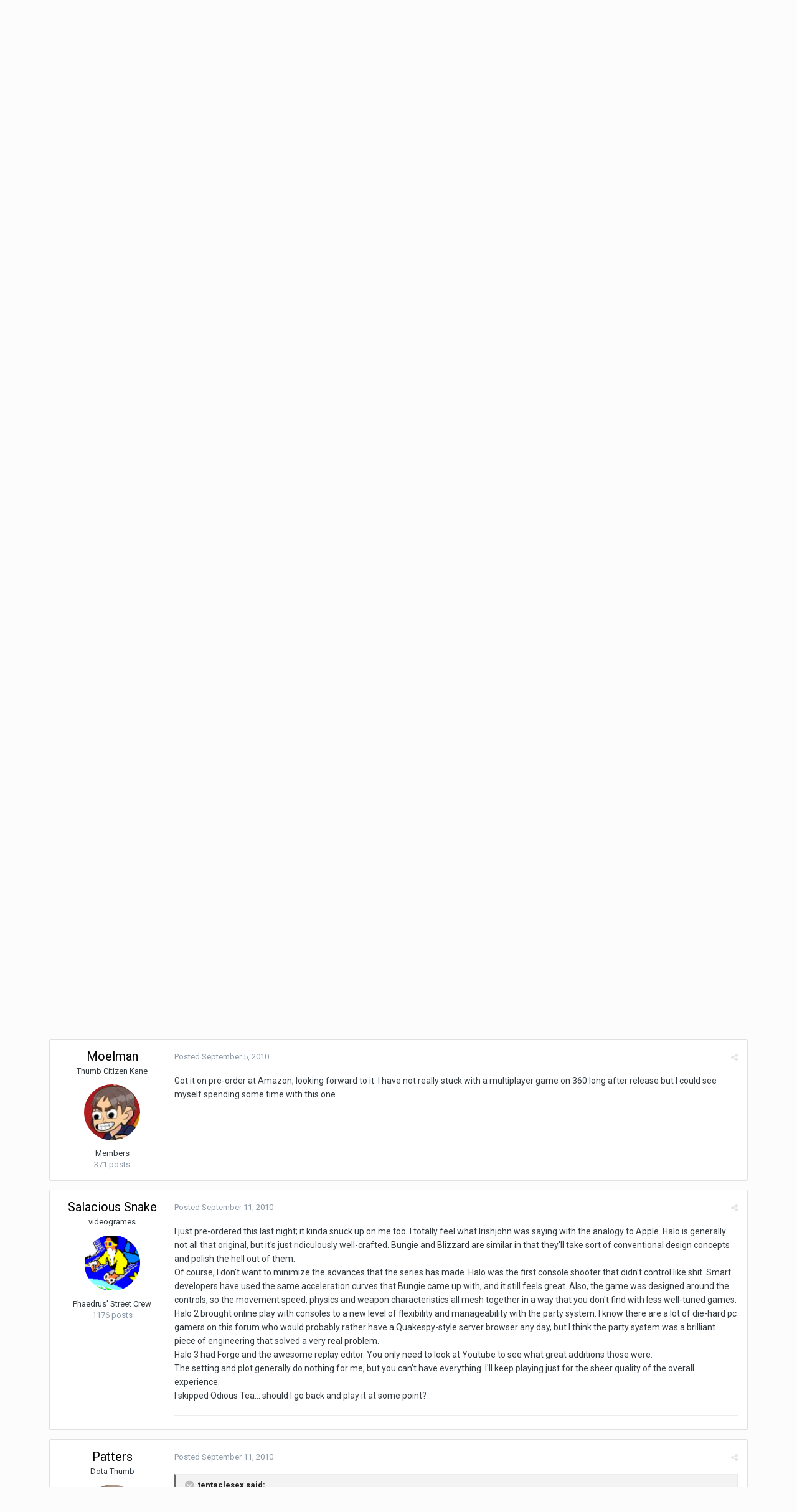

--- FILE ---
content_type: text/html;charset=UTF-8
request_url: https://www.idlethumbs.net/forums/topic/6998-halo-reach/?tab=comments
body_size: 26477
content:
<!DOCTYPE html>
<html lang="en-US" dir="ltr">
	<head>
		<title>Halo Reach - Video Gaming - Idle Forums</title>
		<!--[if lt IE 9]>
			<link rel="stylesheet" type="text/css" href="https://www.idlethumbs.net/forums/uploads/css_built_2/5e61784858ad3c11f00b5706d12afe52_ie8.css.d74bf945e07b426f7c5db08ba011c0d0.css">
		    <script src="//www.idlethumbs.net/forums/applications/core/interface/html5shiv/html5shiv.js"></script>
		<![endif]-->
		
<meta charset="utf-8">

	<meta name="viewport" content="width=device-width, initial-scale=1">



	
		
			
				<meta name="description" content="
Seeing as it&#039;s 10 days from release I thought it would be appropriate to start a thread on the game I am looking forward to the most. 
The campaign from the...">
			
		
	

	
		
			
				<meta property="og:title" content="Halo Reach">
			
		
	

	
		
			
				<meta property="og:type" content="object">
			
		
	

	
		
			
				<meta property="og:url" content="https://www.idlethumbs.net/forums/topic/6998-halo-reach/">
			
		
	

	
		
			
				<meta property="og:description" content="
Seeing as it&#039;s 10 days from release I thought it would be appropriate to start a thread on the game I am looking forward to the most. 
The campaign from the...">
			
		
	

	
		
			
				<meta property="og:updated_time" content="2010-09-27T11:49:38Z">
			
		
	

	
		
			
				<meta property="og:site_name" content="Idle Forums">
			
		
	

	
		
			
				<meta property="og:locale" content="en_US">
			
		
	

<meta name="theme-color" content="#5a5a5a">
<link rel="canonical" href="https://www.idlethumbs.net/forums/topic/6998-halo-reach/" />


		


	
		<link href="https://fonts.googleapis.com/css?family=Roboto:300,300i,400,400i,700,700i" rel="stylesheet">
	



	<link rel='stylesheet' href='https://www.idlethumbs.net/forums/uploads/css_built_2/341e4a57816af3ba440d891ca87450ff_framework.css.e3ab619676198a8414164375846eddfe.css?v=cec791648e' media='all'>

	<link rel='stylesheet' href='https://www.idlethumbs.net/forums/uploads/css_built_2/05e81b71abe4f22d6eb8d1a929494829_responsive.css.c9b4f9472ae1181c09d73f571e213b20.css?v=cec791648e' media='all'>

	<link rel='stylesheet' href='https://www.idlethumbs.net/forums/uploads/css_built_2/90eb5adf50a8c640f633d47fd7eb1778_core.css.cd2735542eca5d9926e847bc274a0815.css?v=cec791648e' media='all'>

	<link rel='stylesheet' href='https://www.idlethumbs.net/forums/uploads/css_built_2/5a0da001ccc2200dc5625c3f3934497d_core_responsive.css.e648d884289d89aec87bc9b4cdce6f50.css?v=cec791648e' media='all'>

	<link rel='stylesheet' href='https://www.idlethumbs.net/forums/uploads/css_built_2/62e269ced0fdab7e30e026f1d30ae516_forums.css.3dbbf03d32fd5c50f5c5deae396aaaae.css?v=cec791648e' media='all'>

	<link rel='stylesheet' href='https://www.idlethumbs.net/forums/uploads/css_built_2/76e62c573090645fb99a15a363d8620e_forums_responsive.css.2228623be9cdf549a4a595bdd7667ba4.css?v=cec791648e' media='all'>




<link rel='stylesheet' href='https://www.idlethumbs.net/forums/uploads/css_built_2/258adbb6e4f3e83cd3b355f84e3fa002_custom.css.ead2dbe2e95c156730ea4ed1d1c18118.css?v=cec791648e' media='all'>



		
		

	</head>
	<body class='ipsApp ipsApp_front ipsJS_none ipsClearfix' data-controller='core.front.core.app' data-message="" data-pageApp='forums' data-pageLocation='front' data-pageModule='forums' data-pageController='topic' itemscope itemtype="http://schema.org/WebSite">
		<meta itemprop="url" content="https://www.idlethumbs.net/forums/">
		<a href='#elContent' class='ipsHide' title='Go to main content on this page' accesskey='m'>Jump to content</a>
		
		<div id='ipsLayout_header' class='ipsClearfix'>
			

			


			
<ul id='elMobileNav' class='ipsList_inline ipsResponsive_hideDesktop ipsResponsive_block' data-controller='core.front.core.mobileNav' data-default="all">
	
		
			
			
				
				
			
				
					<li id='elMobileBreadcrumb'>
						<a href='https://www.idlethumbs.net/forums/forum/2-video-gaming/'>
							<span>Video Gaming</span>
						</a>
					</li>
				
				
			
				
				
			
		
	
	
	
	<li >
		<a data-action="defaultStream" class='ipsType_light'  href='https://www.idlethumbs.net/forums/discover/'><i class='icon-newspaper'></i></a>
	</li>

	
		<li class='ipsJS_show'>
			<a href='https://www.idlethumbs.net/forums/search/' data-action="mobileSearch"><i class='fa fa-search'></i></a>
		</li>
	
	<li data-ipsDrawer data-ipsDrawer-drawerElem='#elMobileDrawer'>
		<a href='#'>
			
			
				
			
			
			
			<i class='fa fa-navicon'></i>
		</a>
	</li>
</ul>
			<header>
				<div class='ipsLayout_container'>
					


<a href='https://www.idlethumbs.net/forums/' id='elLogo' accesskey='1'><img src="https://www.idlethumbs.net/forums/uploads/monthly_2016_10/header_logo.jpg.38ff9e481677413df8ddaf97bdf38190.jpg" alt='Idle Forums'></a>

					

	<ul id='elUserNav' class='ipsList_inline cSignedOut ipsClearfix ipsResponsive_hidePhone ipsResponsive_block'>
		
		<li id='elSignInLink'>
			
				<a href='https://www.idlethumbs.net/forums/login/' data-ipsMenu-closeOnClick="false" data-ipsMenu id='elUserSignIn'>
					Existing user? Sign In &nbsp;<i class='fa fa-caret-down'></i>
				</a>
			
			
<div id='elUserSignIn_menu' class='ipsMenu ipsMenu_auto ipsHide'>
	<div data-role="loginForm">
		
		
			
				
<form accept-charset='utf-8' class="ipsPad ipsForm ipsForm_vertical" method='post' action='https://www.idlethumbs.net/forums/login/' data-ipsValidation novalidate>
	<input type="hidden" name="login__standard_submitted" value="1">
	
		<input type="hidden" name="csrfKey" value="c37850badb6c4f4da908d3ce0f21af0b">
	
	<h4 class="ipsType_sectionHead">Sign In</h4>
	<br><br>
	<ul class='ipsList_reset'>
		
			
				
					<li class="ipsFieldRow ipsFieldRow_noLabel ipsFieldRow_fullWidth">
						<input type="text" required placeholder="Display Name or Email Address" name='auth' id='auth'>
					</li>
				
			
				
					<li class="ipsFieldRow ipsFieldRow_noLabel ipsFieldRow_fullWidth">
						<input type="password" required placeholder="Password" name='password' id='password'>
					</li>
				
			
				
					
<li class='ipsFieldRow ipsFieldRow_checkbox ipsClearfix ' id="9c7ffa65f11c317804907d1e35f70d9d">
	
		
		
<input type="hidden" name="remember_me" value="0">
<span class='ipsCustomInput'>
	<input
		type='checkbox'
		name='remember_me_checkbox'
		value='1'
		id="check_9c7ffa65f11c317804907d1e35f70d9d"
		data-toggle-id="9c7ffa65f11c317804907d1e35f70d9d"
		checked aria-checked='true'
		
		
		
		
		
		
	>
	
	<span></span>
</span>


		
		<div class='ipsFieldRow_content'>
			<label class='ipsFieldRow_label' for='check_9c7ffa65f11c317804907d1e35f70d9d'>Remember me </label>
			


<span class='ipsFieldRow_desc'>
	Not recommended on shared computers
</span>
			
			
		</div>
	
</li>
				
			
		
		<li class="ipsFieldRow ipsFieldRow_fullWidth">
			<br>
			<button type="submit" class="ipsButton ipsButton_primary ipsButton_small" id="elSignIn_submit">Sign In</button>
			<br>
			<p class="ipsType_right ipsType_small">
				<a href='https://www.idlethumbs.net/forums/lostpassword/' data-ipsDialog data-ipsDialog-title='Forgot your password?'>Forgot your password?</a>
			</p>
		</li>
	</ul>
</form>
			
		
		
	</div>
</div>
		</li>
		
			<li>
				<a href='https://www.idlethumbs.net/forums/register/' data-ipsDialog data-ipsDialog-size='narrow' data-ipsDialog-title='Sign Up' id='elRegisterButton' class='ipsButton ipsButton_normal ipsButton_primary'>
						Sign Up
				</a>
			</li>
		
	</ul>

				</div>
			</header>
			

	<nav data-controller='core.front.core.navBar' class=''>
		<div class='ipsNavBar_primary ipsLayout_container  ipsClearfix'>
			
				<div id='elSearch' class='ipsPos_right' data-controller='core.front.core.quickSearch' data-default="all">
					<form accept-charset='utf-8' action='//www.idlethumbs.net/forums/search/' method='post'>
						<a href='#' id='elSearchFilter' data-ipsMenu data-ipsMenu-selectable='radio' data-ipsMenu-appendTo='#elSearch' class="ipsHide">
							<span data-role='searchingIn'>
								
									
										This Topic
										
										
											<input name="type" value="forums_topic" data-role="searchFilter" type="hidden">
										
											<input name="item" value="6998" data-role="searchFilter" type="hidden">
										
										
								
							</span>
							<i class='fa fa-caret-down'></i>
						</a>
						<input type="hidden" name="type" value="forums_topic" data-role="searchFilter">
						<ul id='elSearchFilter_menu' class='ipsMenu ipsMenu_selectable ipsMenu_narrow ipsHide'>
							<li class='ipsMenu_item ' data-ipsMenuValue='all'>
								<a href='https://www.idlethumbs.net/forums/index.php?app=core&amp;module=search&amp;controller=search&amp;csrfKey=c37850badb6c4f4da908d3ce0f21af0b' title='All Content'>All Content</a>
							</li>
							<li class='ipsMenu_sep'><hr></li>
							
								
								
									<li class='ipsMenu_item ipsMenu_itemChecked' data-ipsMenuValue='{&quot;type&quot;:&quot;forums_topic&quot;,&quot;item&quot;:6998}' data-options='{&quot;type&quot;:&quot;forums_topic&quot;,&quot;item&quot;:6998}'>
										<a href='#'>This Topic</a>
									</li>
								
									<li class='ipsMenu_item ' data-ipsMenuValue='{&quot;type&quot;:&quot;forums_topic&quot;,&quot;nodes&quot;:2}' data-options='{&quot;type&quot;:&quot;forums_topic&quot;,&quot;nodes&quot;:2}'>
										<a href='#'>This Forum</a>
									</li>
								
								<li class='ipsMenu_sep'><hr></li>
							
							<li data-role='globalSearchMenuOptions'></li>
							<li class='ipsMenu_item ipsMenu_itemNonSelect'>
								<a href='https://www.idlethumbs.net/forums/search/' accesskey='4'><i class='fa fa-cog'></i> Advanced Search</a>
							</li>
						</ul>
						<input type='search' id='elSearchField' placeholder='Search...' name='q'>
						<button type='submit'><i class='fa fa-search'></i></button>
					</form>
				</div>
			
			<ul data-role="primaryNavBar" class='ipsResponsive_showDesktop ipsResponsive_block'>
				


	
		
		
			
		
		<li class='ipsNavBar_active' data-active id='elNavSecondary_1' data-role="navBarItem" data-navApp="core" data-navExt="CustomItem">
			
			
				<a href="https://www.idlethumbs.net/forums/"  data-navItem-id="1" data-navDefault>
					Browse
				</a>
			
			
				<ul class='ipsNavBar_secondary ' data-role='secondaryNavBar'>
					


	
		
		
			
		
		<li class='ipsNavBar_active' data-active id='elNavSecondary_8' data-role="navBarItem" data-navApp="forums" data-navExt="Forums">
			
			
				<a href="https://www.idlethumbs.net/forums/"  data-navItem-id="8" data-navDefault>
					Forums
				</a>
			
			
		</li>
	
	

	
		
		
		<li  id='elNavSecondary_9' data-role="navBarItem" data-navApp="calendar" data-navExt="Calendar">
			
			
				<a href="https://www.idlethumbs.net/forums/calendar/"  data-navItem-id="9" >
					Calendar
				</a>
			
			
		</li>
	
	

	
	

	
		
		
		<li  id='elNavSecondary_11' data-role="navBarItem" data-navApp="core" data-navExt="StaffDirectory">
			
			
				<a href="https://www.idlethumbs.net/forums/staff/"  data-navItem-id="11" >
					Staff
				</a>
			
			
		</li>
	
	

	
		
		
		<li  id='elNavSecondary_12' data-role="navBarItem" data-navApp="core" data-navExt="OnlineUsers">
			
			
				<a href="https://www.idlethumbs.net/forums/online/"  data-navItem-id="12" >
					Online Users
				</a>
			
			
		</li>
	
	

					<li class='ipsHide' id='elNavigationMore_1' data-role='navMore'>
						<a href='#' data-ipsMenu data-ipsMenu-appendTo='#elNavigationMore_1' id='elNavigationMore_1_dropdown'>More <i class='fa fa-caret-down'></i></a>
						<ul class='ipsHide ipsMenu ipsMenu_auto' id='elNavigationMore_1_dropdown_menu' data-role='moreDropdown'></ul>
					</li>
				</ul>
			
		</li>
	
	

	
		
		
		<li  id='elNavSecondary_2' data-role="navBarItem" data-navApp="core" data-navExt="CustomItem">
			
			
				<a href="https://www.idlethumbs.net/forums/discover/"  data-navItem-id="2" >
					Activity
				</a>
			
			
				<ul class='ipsNavBar_secondary ipsHide' data-role='secondaryNavBar'>
					


	
		
		
		<li  id='elNavSecondary_3' data-role="navBarItem" data-navApp="core" data-navExt="AllActivity">
			
			
				<a href="https://www.idlethumbs.net/forums/discover/"  data-navItem-id="3" >
					All Activity
				</a>
			
			
		</li>
	
	

	
	

	
	

	
	

	
		
		
		<li  id='elNavSecondary_7' data-role="navBarItem" data-navApp="core" data-navExt="Search">
			
			
				<a href="https://www.idlethumbs.net/forums/search/"  data-navItem-id="7" >
					Search
				</a>
			
			
		</li>
	
	

					<li class='ipsHide' id='elNavigationMore_2' data-role='navMore'>
						<a href='#' data-ipsMenu data-ipsMenu-appendTo='#elNavigationMore_2' id='elNavigationMore_2_dropdown'>More <i class='fa fa-caret-down'></i></a>
						<ul class='ipsHide ipsMenu ipsMenu_auto' id='elNavigationMore_2_dropdown_menu' data-role='moreDropdown'></ul>
					</li>
				</ul>
			
		</li>
	
	

	
	

	
	

	
		
		
		<li  id='elNavSecondary_15' data-role="navBarItem" data-navApp="core" data-navExt="Clubs">
			
			
				<a href="https://www.idlethumbs.net/forums/clubs/"  data-navItem-id="15" >
					Clubs
				</a>
			
			
		</li>
	
	

				<li class='ipsHide' id='elNavigationMore' data-role='navMore'>
					<a href='#' data-ipsMenu data-ipsMenu-appendTo='#elNavigationMore' id='elNavigationMore_dropdown'>More</a>
					<ul class='ipsNavBar_secondary ipsHide' data-role='secondaryNavBar'>
						<li class='ipsHide' id='elNavigationMore_more' data-role='navMore'>
							<a href='#' data-ipsMenu data-ipsMenu-appendTo='#elNavigationMore_more' id='elNavigationMore_more_dropdown'>More <i class='fa fa-caret-down'></i></a>
							<ul class='ipsHide ipsMenu ipsMenu_auto' id='elNavigationMore_more_dropdown_menu' data-role='moreDropdown'></ul>
						</li>
					</ul>
				</li>
			</ul>
		</div>
	</nav>

		</div>
		<main role='main' id='ipsLayout_body' class='ipsLayout_container'>
			<div id='ipsLayout_contentArea'>
				<div id='ipsLayout_contentWrapper'>
					
<nav class='ipsBreadcrumb ipsBreadcrumb_1 ipsFaded_withHover'>
	
		


	

	<ul class='ipsList_inline ipsPos_right'>
		
		<li >
			<a data-action="defaultStream" class='ipsType_light '  href='https://www.idlethumbs.net/forums/discover/'><i class='icon-newspaper'></i> <span>All Activity</span></a>
		</li>
		
	</ul>

	<ul data-role="breadcrumbList">
		<li>
			<a title="Home" href='https://www.idlethumbs.net/forums/'>
				<span><i class='fa fa-home'></i> Home <i class='fa fa-angle-right'></i></span>
			</a>
		</li>
		
		
			<li>
				
					<a href='https://www.idlethumbs.net/forums/forum/1-idle-forums/'>
						<span>Idle Forums <i class='fa fa-angle-right'></i></span>
					</a>
				
			</li>
		
			<li>
				
					<a href='https://www.idlethumbs.net/forums/forum/2-video-gaming/'>
						<span>Video Gaming <i class='fa fa-angle-right'></i></span>
					</a>
				
			</li>
		
			<li>
				
					Halo Reach
				
			</li>
		
	</ul>
</nav>
					
					<div id='ipsLayout_mainArea'>
						<a id='elContent'></a>
						
						
						

	<div class='cWidgetContainer '  data-role='widgetReceiver' data-orientation='horizontal' data-widgetArea='header'>
		<ul class='ipsList_reset'>
			
				
					
					<li class='ipsWidget ipsWidget_horizontal ipsBox ipsWidgetHide ipsHide' data-blockID='app_core_announcements_announcements' data-blockConfig="true" data-blockTitle="Announcements" data-blockErrorMessage="This block cannot be shown. This could be because it needs configuring, is unable to show on this page, or will show after reloading this page." data-controller='core.front.widgets.block'></li>
				
			
		</ul>
	</div>

						






<div class="ipsPageHeader ipsClearfix">
	
		<div class='ipsPos_right ipsResponsive_noFloat ipsResponsive_hidePhone'>
			

<div data-followApp='forums' data-followArea='topic' data-followID='6998' data-controller='core.front.core.followButton'>
	
		<span class='ipsType_light ipsType_blendLinks ipsResponsive_hidePhone ipsResponsive_inline'><i class='fa fa-info-circle'></i> <a href='https://www.idlethumbs.net/forums/login/' title='Go to the sign in page'>Sign in to follow this</a>&nbsp;&nbsp;</span>
	
	

	<div class="ipsFollow ipsPos_middle ipsButton ipsButton_link ipsButton_verySmall " data-role="followButton">
		
			<a href='https://www.idlethumbs.net/forums/index.php?app=core&amp;module=system&amp;controller=notifications&amp;do=followers&amp;follow_app=forums&amp;follow_area=topic&amp;follow_id=6998' title='See who follows this' class='ipsType_blendLinks ipsType_noUnderline' data-ipsTooltip data-ipsDialog data-ipsDialog-size='narrow' data-ipsDialog-title='Who follows this'>Followers</a>
			<a class='ipsCommentCount' href='https://www.idlethumbs.net/forums/index.php?app=core&amp;module=system&amp;controller=notifications&amp;do=followers&amp;follow_app=forums&amp;follow_area=topic&amp;follow_id=6998' title='See who follows this' data-ipsTooltip data-ipsDialog data-ipsDialog-size='narrow' data-ipsDialog-title='Who follows this'>1</a>
		
	</div>

</div>
		</div>
		<div class='ipsPos_right ipsResponsive_noFloat ipsResponsive_hidePhone'>
			






		</div>
		
	
	<div class='ipsPhotoPanel ipsPhotoPanel_small ipsPhotoPanel_notPhone ipsClearfix'>
		


	<a href="https://www.idlethumbs.net/forums/profile/8278-patters/" data-ipsHover data-ipsHover-target="https://www.idlethumbs.net/forums/profile/8278-patters/?do=hovercard" class="ipsUserPhoto ipsUserPhoto_small" title="Go to Patters's profile">
		<img src='https://www.idlethumbs.net/forums/uploads/profile/photo-thumb-8278.png' alt='Patters'>
	</a>

		<div>
			<h1 class='ipsType_pageTitle ipsContained_container'>
				

				
				
					<span class='ipsType_break ipsContained'>
						<span>Halo Reach</span>
					</span>
				
			</h1>
			
			<p class='ipsType_reset ipsType_blendLinks '>
				<span class='ipsType_normal'>
				
					By 
<a href='https://www.idlethumbs.net/forums/profile/8278-patters/' data-ipsHover data-ipsHover-target='https://www.idlethumbs.net/forums/profile/8278-patters/?do=hovercard&amp;referrer=https%253A%252F%252Fwww.idlethumbs.net%252Fforums%252Ftopic%252F6998-halo-reach%252F%253Ftab%253Dcomments' title="Go to Patters's profile" class="ipsType_break">Patters</a>,  <span class='ipsType_light'><time datetime='2010-09-04T11:08:38Z' title='09/04/10 11:08  AM' data-short='15 yr'>September 4, 2010</time> in <a href="https://www.idlethumbs.net/forums/forum/2-video-gaming/">Video Gaming</a></span>
				
				</span>
				<br>
			</p>
			
		</div>
	</div>
</div>








<div class='ipsClearfix'>
	
	
	<ul class="ipsToolList ipsToolList_horizontal ipsClearfix ipsSpacer_both ipsResponsive_hidePhone">
		
		
		
	</ul>
</div>

<div data-controller='core.front.core.commentFeed,forums.front.topic.view, core.front.core.ignoredComments' data-autoPoll data-baseURL='https://www.idlethumbs.net/forums/topic/6998-halo-reach/' data-lastPage data-feedID='topic-6998' class='cTopic ipsClear ipsSpacer_top'>
	
		
	

	

<div data-controller='core.front.core.recommendedComments' data-url='https://www.idlethumbs.net/forums/topic/6998-halo-reach/?recommended=comments' class='ipsAreaBackground ipsPad ipsBox ipsBox_transparent ipsSpacer_bottom ipsRecommendedComments ipsHide'>
	<div data-role="recommendedComments">
		<h2 class='ipsType_sectionHead ipsType_large'>Recommended Posts</h2>
		
	</div>
</div>
	
	<div data-role='commentFeed' data-controller='core.front.core.moderation' >
		<form action="https://www.idlethumbs.net/forums/topic/6998-halo-reach/?csrfKey=c37850badb6c4f4da908d3ce0f21af0b&amp;do=multimodComment" method="post" data-ipsPageAction data-role='moderationTools'>
			
			
				
					
					
					




<a id='comment-147330'></a>
<article  id='elComment_147330' class='cPost ipsBox  ipsComment  ipsComment_parent ipsClearfix ipsClear ipsColumns ipsColumns_noSpacing ipsColumns_collapsePhone  '>
	

	<div class='cAuthorPane cAuthorPane_mobile ipsResponsive_showPhone ipsResponsive_block'>
		<h3 class='ipsType_sectionHead cAuthorPane_author ipsResponsive_showPhone ipsResponsive_inlineBlock ipsType_break ipsType_blendLinks ipsTruncate ipsTruncate_line'>
			
<a href='https://www.idlethumbs.net/forums/profile/8278-patters/' data-ipsHover data-ipsHover-target='https://www.idlethumbs.net/forums/profile/8278-patters/?do=hovercard&amp;referrer=https%253A%252F%252Fwww.idlethumbs.net%252Fforums%252Ftopic%252F6998-halo-reach%252F%253Ftab%253Dcomments' title="Go to Patters's profile" class="ipsType_break">Patters</a>
			<span class='ipsResponsive_showPhone ipsResponsive_inline'>&nbsp;&nbsp;
</span>
		</h3>
		<div class='cAuthorPane_photo'>
			


	<a href="https://www.idlethumbs.net/forums/profile/8278-patters/" data-ipsHover data-ipsHover-target="https://www.idlethumbs.net/forums/profile/8278-patters/?do=hovercard" class="ipsUserPhoto ipsUserPhoto_large" title="Go to Patters's profile">
		<img src='https://www.idlethumbs.net/forums/uploads/profile/photo-thumb-8278.png' alt='Patters'>
	</a>

		</div>
	</div>
	<aside class='ipsComment_author cAuthorPane ipsColumn ipsColumn_medium ipsResponsive_hidePhone'>
		<h3 class='ipsType_sectionHead cAuthorPane_author ipsType_blendLinks ipsType_break'><strong>
<a href='https://www.idlethumbs.net/forums/profile/8278-patters/' data-ipsHover data-ipsHover-target='https://www.idlethumbs.net/forums/profile/8278-patters/?do=hovercard&amp;referrer=https%253A%252F%252Fwww.idlethumbs.net%252Fforums%252Ftopic%252F6998-halo-reach%252F%253Ftab%253Dcomments' title="Go to Patters's profile" class="ipsType_break">Patters</a></strong> <span class='ipsResponsive_showPhone ipsResponsive_inline'>&nbsp;&nbsp;
</span></h3>
		
		<ul class='cAuthorPane_info ipsList_reset'>
			
				<li class='ipsType_break'>Dota Thumb</li>
			
			

			<li class='cAuthorPane_photo'>
				


	<a href="https://www.idlethumbs.net/forums/profile/8278-patters/" data-ipsHover data-ipsHover-target="https://www.idlethumbs.net/forums/profile/8278-patters/?do=hovercard" class="ipsUserPhoto ipsUserPhoto_large" title="Go to Patters's profile">
		<img src='https://www.idlethumbs.net/forums/uploads/profile/photo-thumb-8278.png' alt='Patters'>
	</a>

			</li>
			<li>Phaedrus&#39; Street Crew</li>
			
			
				<li>
</li>
				<li class='ipsType_light'>2638 posts</li>
				
				

	
	<li class='ipsResponsive_hidePhone ipsType_break'>
		<strong>Location:</strong> Manchester
	</li>
	

			
		</ul>
	</aside>
	<div class='ipsColumn ipsColumn_fluid'>
		

<div id='comment-147330_wrap' data-controller='core.front.core.comment' data-commentApp='forums' data-commentType='forums' data-commentID="147330" data-quoteData='{&quot;userid&quot;:8278,&quot;username&quot;:&quot;Patters&quot;,&quot;timestamp&quot;:1283598518,&quot;contentapp&quot;:&quot;forums&quot;,&quot;contenttype&quot;:&quot;forums&quot;,&quot;contentid&quot;:6998,&quot;contentclass&quot;:&quot;forums_Topic&quot;,&quot;contentcommentid&quot;:147330}' class='ipsComment_content ipsType_medium  ipsFaded_withHover'>
	

	<div class='ipsComment_meta ipsType_light'>
		<div class='ipsPos_right ipsType_light ipsType_reset ipsFaded ipsFaded_more ipsType_blendLinks'>
			<ul class='ipsList_inline ipsComment_tools'>
				
				
				
					<li><a class='ipsType_blendLinks' href='https://www.idlethumbs.net/forums/topic/6998-halo-reach/' data-ipsTooltip title='Share this post' data-ipsMenu data-ipsMenu-closeOnClick='false' id='elSharePost_147330' data-role='shareComment'><i class='fa fa-share-alt'></i></a></li>
				
				
			</ul>
		</div>

		<div class='ipsType_reset'>
			<a href='https://www.idlethumbs.net/forums/topic/6998-halo-reach/?do=findComment&amp;comment=147330' class='ipsType_blendLinks'>Posted <time datetime='2010-09-04T11:08:38Z' title='09/04/10 11:08  AM' data-short='15 yr'>September 4, 2010</time></a>
			<span class='ipsResponsive_hidePhone'>
				
				
			</span>
		</div>
	</div>

	


	<div class='cPost_contentWrap ipsPad'>
		
		<div data-role='commentContent' class='ipsType_normal ipsType_richText ipsContained' data-controller='core.front.core.lightboxedImages'>
			
<p>Seeing as it's 10 days from release I thought it would be appropriate to start a thread on the game I am looking forward to the most. </p>
<p>The campaign from the <a href="http://www.shacknews.com/onearticle.x/65324" rel="external nofollow">little I have read</a> sounds like Halo, which is a great thing. This means it'll have fun co-op, fast and fun infantry and vehicular combat. Along with this there is an improved and customisable successor to ODST's firefight.</p>
<p>I am most looking forward to the new version of forge, which looks to be the most complete as well as usable console map editors. With the fantastic things people made in the original forge, I'm really looking forward to getting my hands on this along with seeing what others make. </p>
<p></p>
<p>XCcmrL29WII</p>


			
		</div>

		<div class='ipsItemControls'>
			
				
			
			<ul class='ipsComment_controls ipsClearfix ipsItemControls_left' data-role="commentControls">
				
					
					
					
				
				<li class='ipsHide' data-role='commentLoading'>
					<span class='ipsLoading ipsLoading_tiny ipsLoading_noAnim'></span>
				</li>
			</ul>
		</div>

		
			

		
	</div>

	<div class='ipsMenu ipsMenu_wide ipsHide cPostShareMenu' id='elSharePost_147330_menu'>
		<div class='ipsPad'>
			<h4 class='ipsType_sectionHead'>Share this post</h4>
			<hr class='ipsHr'>
			<h5 class='ipsType_normal ipsType_reset'>Link to post</h5>
			
			<input type='text' value='https://www.idlethumbs.net/forums/topic/6998-halo-reach/' class='ipsField_fullWidth'>
			

			
				<h5 class='ipsType_normal ipsType_reset ipsSpacer_top'>Share on other sites</h5>
				

	<ul class='ipsList_inline ipsList_noSpacing ipsClearfix' data-controller="core.front.core.sharelink">
		
			<li>
<a href="http://twitter.com/share?text=Halo%20Reach&amp;url=https%3A%2F%2Fwww.idlethumbs.net%2Fforums%2Ftopic%2F6998-halo-reach%2F%3Fdo%3DfindComment%26comment%3D147330" class="cShareLink cShareLink_twitter" target="_blank" data-role="shareLink" title='Share on Twitter' data-ipsTooltip rel='noopener'>
	<i class="fa fa-twitter"></i>
</a></li>
		
			<li>
<a href="https://www.facebook.com/sharer/sharer.php?u=https%3A%2F%2Fwww.idlethumbs.net%2Fforums%2Ftopic%2F6998-halo-reach%2F%3Fdo%3DfindComment%26comment%3D147330" class="cShareLink cShareLink_facebook" target="_blank" data-role="shareLink" title='Share on Facebook' data-ipsTooltip rel='noopener'>
	<i class="fa fa-facebook"></i>
</a></li>
		
			<li>
<a href="https://plus.google.com/share?url=https%3A%2F%2Fwww.idlethumbs.net%2Fforums%2Ftopic%2F6998-halo-reach%2F%3Fdo%3DfindComment%26comment%3D147330" class="cShareLink cShareLink_google" target="_blank" data-role="shareLink" title='Share on Google+' data-ipsTooltip rel='noopener'>
	<i class="fa fa-google-plus"></i>
</a></li>
		
			<li>
<a href="http://digg.com/submit?url=https://www.idlethumbs.net/forums/topic/6998-halo-reach/?do=findComment%26comment=147330" class="cShareLink cShareLink_digg" target="_blank" data-role="shareLink" title='Share on Digg' data-ipsTooltip rel='noopener'>
	<i class="fa fa-digg"></i>
</a></li>
		
			<li>
<a href="https://del.icio.us/save?jump=close&amp;noui=1&amp;v=5&amp;provider=Idle%2BForums&amp;url=https://www.idlethumbs.net/forums/topic/6998-halo-reach/?do=findComment%26comment=147330&amp;title=Halo%20Reach" class="cShareLink cShareLink_delicious" target="_blank" data-role='shareLink' title='Save to Delicious' data-ipsTooltip rel='noopener'>
	<i class="fa fa-delicious"></i>
</a></li>
		
			<li>
<a href="http://www.reddit.com/submit?url=https%3A%2F%2Fwww.idlethumbs.net%2Fforums%2Ftopic%2F6998-halo-reach%2F%3Fdo%3DfindComment%26comment%3D147330&amp;title=Halo+Reach" class="cShareLink cShareLink_reddit" target="_blank" title='Share on Reddit' data-ipsTooltip rel='noopener'>
	<i class="fa fa-reddit"></i>
</a></li>
		
			<li>
<a href="http://www.stumbleupon.com/submit?url=https%253A%252F%252Fwww.idlethumbs.net%252Fforums%252Ftopic%252F6998-halo-reach%252F%253Fdo%253DfindComment%2526comment%253D147330" class="cShareLink cShareLink_stumble" target="_blank" title='Share on StumbleUpon' data-ipsTooltip rel='noopener'>
	<i class="fa fa-stumbleupon"></i>
</a></li>
		
			<li>
<a href='https://www.idlethumbs.net/forums/topic/6998-halo-reach/?do=email&amp;comment=147330' rel='nofollow' class='cShareLink cShareLink_email' data-ipsDialog data-ipsDialog-title='Email this page' data-ipsDialog-remoteSubmit data-ipsDialog-flashMessage='The email has been sent' title='Share via email' data-ipsTooltip>
	<i class="fa fa-envelope"></i>
</a></li>
		
			<li>
<a href="http://pinterest.com/pin/create/button/?url=https://www.idlethumbs.net/forums/topic/6998-halo-reach/?do=findComment%26comment=147330&amp;media=" class="cShareLink cShareLink_pinterest" target="_blank" data-role="shareLink" title='Share on Pinterest' data-ipsTooltip rel='noopener'>
	<i class="fa fa-pinterest"></i>
</a></li>
		
	</ul>

			
		</div>
	</div>
</div>
	</div>
</article>
					
				
					
					
					




<a id='comment-147342'></a>
<article  id='elComment_147342' class='cPost ipsBox  ipsComment  ipsComment_parent ipsClearfix ipsClear ipsColumns ipsColumns_noSpacing ipsColumns_collapsePhone  '>
	

	<div class='cAuthorPane cAuthorPane_mobile ipsResponsive_showPhone ipsResponsive_block'>
		<h3 class='ipsType_sectionHead cAuthorPane_author ipsResponsive_showPhone ipsResponsive_inlineBlock ipsType_break ipsType_blendLinks ipsTruncate ipsTruncate_line'>
			
<a href='https://www.idlethumbs.net/forums/profile/8453-irishjohn/' data-ipsHover data-ipsHover-target='https://www.idlethumbs.net/forums/profile/8453-irishjohn/?do=hovercard&amp;referrer=https%253A%252F%252Fwww.idlethumbs.net%252Fforums%252Ftopic%252F6998-halo-reach%252F%253Ftab%253Dcomments' title="Go to Irishjohn's profile" class="ipsType_break">Irishjohn</a>
			<span class='ipsResponsive_showPhone ipsResponsive_inline'>&nbsp;&nbsp;
</span>
		</h3>
		<div class='cAuthorPane_photo'>
			


	<a href="https://www.idlethumbs.net/forums/profile/8453-irishjohn/" data-ipsHover data-ipsHover-target="https://www.idlethumbs.net/forums/profile/8453-irishjohn/?do=hovercard" class="ipsUserPhoto ipsUserPhoto_large" title="Go to Irishjohn's profile">
		<img src='https://www.idlethumbs.net/forums/uploads/profile/photo-8453.gif' alt='Irishjohn'>
	</a>

		</div>
	</div>
	<aside class='ipsComment_author cAuthorPane ipsColumn ipsColumn_medium ipsResponsive_hidePhone'>
		<h3 class='ipsType_sectionHead cAuthorPane_author ipsType_blendLinks ipsType_break'><strong>
<a href='https://www.idlethumbs.net/forums/profile/8453-irishjohn/' data-ipsHover data-ipsHover-target='https://www.idlethumbs.net/forums/profile/8453-irishjohn/?do=hovercard&amp;referrer=https%253A%252F%252Fwww.idlethumbs.net%252Fforums%252Ftopic%252F6998-halo-reach%252F%253Ftab%253Dcomments' title="Go to Irishjohn's profile" class="ipsType_break">Irishjohn</a></strong> <span class='ipsResponsive_showPhone ipsResponsive_inline'>&nbsp;&nbsp;
</span></h3>
		
		<ul class='cAuthorPane_info ipsList_reset'>
			
				<li class='ipsType_break'>Zombie Thumb</li>
			
			

			<li class='cAuthorPane_photo'>
				


	<a href="https://www.idlethumbs.net/forums/profile/8453-irishjohn/" data-ipsHover data-ipsHover-target="https://www.idlethumbs.net/forums/profile/8453-irishjohn/?do=hovercard" class="ipsUserPhoto ipsUserPhoto_large" title="Go to Irishjohn's profile">
		<img src='https://www.idlethumbs.net/forums/uploads/profile/photo-8453.gif' alt='Irishjohn'>
	</a>

			</li>
			<li>Phaedrus&#39; Street Crew</li>
			
			
				<li>
</li>
				<li class='ipsType_light'>981 posts</li>
				
				

	
	<li class='ipsResponsive_hidePhone ipsType_break'>
		<strong>Location:</strong> Kentucky
	</li>
	

			
		</ul>
	</aside>
	<div class='ipsColumn ipsColumn_fluid'>
		

<div id='comment-147342_wrap' data-controller='core.front.core.comment' data-commentApp='forums' data-commentType='forums' data-commentID="147342" data-quoteData='{&quot;userid&quot;:8453,&quot;username&quot;:&quot;Irishjohn&quot;,&quot;timestamp&quot;:1283610690,&quot;contentapp&quot;:&quot;forums&quot;,&quot;contenttype&quot;:&quot;forums&quot;,&quot;contentid&quot;:6998,&quot;contentclass&quot;:&quot;forums_Topic&quot;,&quot;contentcommentid&quot;:147342}' class='ipsComment_content ipsType_medium  ipsFaded_withHover'>
	

	<div class='ipsComment_meta ipsType_light'>
		<div class='ipsPos_right ipsType_light ipsType_reset ipsFaded ipsFaded_more ipsType_blendLinks'>
			<ul class='ipsList_inline ipsComment_tools'>
				
				
				
					<li><a class='ipsType_blendLinks' href='https://www.idlethumbs.net/forums/topic/6998-halo-reach/?do=findComment&amp;comment=147342' data-ipsTooltip title='Share this post' data-ipsMenu data-ipsMenu-closeOnClick='false' id='elSharePost_147342' data-role='shareComment'><i class='fa fa-share-alt'></i></a></li>
				
				
			</ul>
		</div>

		<div class='ipsType_reset'>
			<a href='https://www.idlethumbs.net/forums/topic/6998-halo-reach/?do=findComment&amp;comment=147342' class='ipsType_blendLinks'>Posted <time datetime='2010-09-04T14:31:30Z' title='09/04/10 02:31  PM' data-short='15 yr'>September 4, 2010</time></a>
			<span class='ipsResponsive_hidePhone'>
				
				
			</span>
		</div>
	</div>

	


	<div class='cPost_contentWrap ipsPad'>
		
		<div data-role='commentContent' class='ipsType_normal ipsType_richText ipsContained' data-controller='core.front.core.lightboxedImages'>
			
<p>It's funny, this game has really snuck up on me somehow, despite being Halo. I suspect with football season back in this weekend there'll be some "go get your Halo and pwn dudes bra" commercials around.</p>
<p>Yet again, I delude myself with the idea that I'm not that bothered, then I will play a Halo game and the Halo fanboy will return. It's weird but I like it; I get all the excitement of fanboy love while I'm playing it, and than once I finish the game I forget all about it and thus don't do the other fanboy thing of getting into arguments on forums about storylines and such.</p>
<p>Halo also have an Apple-like way of getting me into stuff that other people have invented (ie Firefight). You know, the same way Steve Jobs does the whole "company a tried it, company b tried it, but they didn't get it right. We did" and then announces something that has totally been done before. I was never tempted to play Gears 2 online but I will probably play Firefight on Halo Reach.</p>


			
		</div>

		<div class='ipsItemControls'>
			
				
			
			<ul class='ipsComment_controls ipsClearfix ipsItemControls_left' data-role="commentControls">
				
					
					
					
				
				<li class='ipsHide' data-role='commentLoading'>
					<span class='ipsLoading ipsLoading_tiny ipsLoading_noAnim'></span>
				</li>
			</ul>
		</div>

		
			

		
	</div>

	<div class='ipsMenu ipsMenu_wide ipsHide cPostShareMenu' id='elSharePost_147342_menu'>
		<div class='ipsPad'>
			<h4 class='ipsType_sectionHead'>Share this post</h4>
			<hr class='ipsHr'>
			<h5 class='ipsType_normal ipsType_reset'>Link to post</h5>
			
			<input type='text' value='https://www.idlethumbs.net/forums/topic/6998-halo-reach/?do=findComment&amp;comment=147342' class='ipsField_fullWidth'>
			

			
				<h5 class='ipsType_normal ipsType_reset ipsSpacer_top'>Share on other sites</h5>
				

	<ul class='ipsList_inline ipsList_noSpacing ipsClearfix' data-controller="core.front.core.sharelink">
		
			<li>
<a href="http://twitter.com/share?text=Halo%20Reach&amp;url=https%3A%2F%2Fwww.idlethumbs.net%2Fforums%2Ftopic%2F6998-halo-reach%2F%3Fdo%3DfindComment%26comment%3D147342" class="cShareLink cShareLink_twitter" target="_blank" data-role="shareLink" title='Share on Twitter' data-ipsTooltip rel='noopener'>
	<i class="fa fa-twitter"></i>
</a></li>
		
			<li>
<a href="https://www.facebook.com/sharer/sharer.php?u=https%3A%2F%2Fwww.idlethumbs.net%2Fforums%2Ftopic%2F6998-halo-reach%2F%3Fdo%3DfindComment%26comment%3D147342" class="cShareLink cShareLink_facebook" target="_blank" data-role="shareLink" title='Share on Facebook' data-ipsTooltip rel='noopener'>
	<i class="fa fa-facebook"></i>
</a></li>
		
			<li>
<a href="https://plus.google.com/share?url=https%3A%2F%2Fwww.idlethumbs.net%2Fforums%2Ftopic%2F6998-halo-reach%2F%3Fdo%3DfindComment%26comment%3D147342" class="cShareLink cShareLink_google" target="_blank" data-role="shareLink" title='Share on Google+' data-ipsTooltip rel='noopener'>
	<i class="fa fa-google-plus"></i>
</a></li>
		
			<li>
<a href="http://digg.com/submit?url=https://www.idlethumbs.net/forums/topic/6998-halo-reach/?do=findComment%26comment=147342" class="cShareLink cShareLink_digg" target="_blank" data-role="shareLink" title='Share on Digg' data-ipsTooltip rel='noopener'>
	<i class="fa fa-digg"></i>
</a></li>
		
			<li>
<a href="https://del.icio.us/save?jump=close&amp;noui=1&amp;v=5&amp;provider=Idle%2BForums&amp;url=https://www.idlethumbs.net/forums/topic/6998-halo-reach/?do=findComment%26comment=147342&amp;title=Halo%20Reach" class="cShareLink cShareLink_delicious" target="_blank" data-role='shareLink' title='Save to Delicious' data-ipsTooltip rel='noopener'>
	<i class="fa fa-delicious"></i>
</a></li>
		
			<li>
<a href="http://www.reddit.com/submit?url=https%3A%2F%2Fwww.idlethumbs.net%2Fforums%2Ftopic%2F6998-halo-reach%2F%3Fdo%3DfindComment%26comment%3D147342&amp;title=Halo+Reach" class="cShareLink cShareLink_reddit" target="_blank" title='Share on Reddit' data-ipsTooltip rel='noopener'>
	<i class="fa fa-reddit"></i>
</a></li>
		
			<li>
<a href="http://www.stumbleupon.com/submit?url=https%253A%252F%252Fwww.idlethumbs.net%252Fforums%252Ftopic%252F6998-halo-reach%252F%253Fdo%253DfindComment%2526comment%253D147342" class="cShareLink cShareLink_stumble" target="_blank" title='Share on StumbleUpon' data-ipsTooltip rel='noopener'>
	<i class="fa fa-stumbleupon"></i>
</a></li>
		
			<li>
<a href='https://www.idlethumbs.net/forums/topic/6998-halo-reach/?do=email&amp;comment=147342' rel='nofollow' class='cShareLink cShareLink_email' data-ipsDialog data-ipsDialog-title='Email this page' data-ipsDialog-remoteSubmit data-ipsDialog-flashMessage='The email has been sent' title='Share via email' data-ipsTooltip>
	<i class="fa fa-envelope"></i>
</a></li>
		
			<li>
<a href="http://pinterest.com/pin/create/button/?url=https://www.idlethumbs.net/forums/topic/6998-halo-reach/?do=findComment%26comment=147342&amp;media=" class="cShareLink cShareLink_pinterest" target="_blank" data-role="shareLink" title='Share on Pinterest' data-ipsTooltip rel='noopener'>
	<i class="fa fa-pinterest"></i>
</a></li>
		
	</ul>

			
		</div>
	</div>
</div>
	</div>
</article>
					
				
					
					
					




<a id='comment-147345'></a>
<article  id='elComment_147345' class='cPost ipsBox  ipsComment  ipsComment_parent ipsClearfix ipsClear ipsColumns ipsColumns_noSpacing ipsColumns_collapsePhone  '>
	

	<div class='cAuthorPane cAuthorPane_mobile ipsResponsive_showPhone ipsResponsive_block'>
		<h3 class='ipsType_sectionHead cAuthorPane_author ipsResponsive_showPhone ipsResponsive_inlineBlock ipsType_break ipsType_blendLinks ipsTruncate ipsTruncate_line'>
			
<a href='https://www.idlethumbs.net/forums/profile/9004-wubbles/' data-ipsHover data-ipsHover-target='https://www.idlethumbs.net/forums/profile/9004-wubbles/?do=hovercard&amp;referrer=https%253A%252F%252Fwww.idlethumbs.net%252Fforums%252Ftopic%252F6998-halo-reach%252F%253Ftab%253Dcomments' title="Go to Wubbles's profile" class="ipsType_break"><span style='color:#'>Wubbles</span></a>
			<span class='ipsResponsive_showPhone ipsResponsive_inline'>&nbsp;&nbsp;
</span>
		</h3>
		<div class='cAuthorPane_photo'>
			


	<a href="https://www.idlethumbs.net/forums/profile/9004-wubbles/" data-ipsHover data-ipsHover-target="https://www.idlethumbs.net/forums/profile/9004-wubbles/?do=hovercard" class="ipsUserPhoto ipsUserPhoto_large" title="Go to Wubbles's profile">
		<img src='https://www.idlethumbs.net/forums/uploads/profile/photo-9004.gif' alt='Wubbles'>
	</a>

		</div>
	</div>
	<aside class='ipsComment_author cAuthorPane ipsColumn ipsColumn_medium ipsResponsive_hidePhone'>
		<h3 class='ipsType_sectionHead cAuthorPane_author ipsType_blendLinks ipsType_break'><strong>
<a href='https://www.idlethumbs.net/forums/profile/9004-wubbles/' data-ipsHover data-ipsHover-target='https://www.idlethumbs.net/forums/profile/9004-wubbles/?do=hovercard&amp;referrer=https%253A%252F%252Fwww.idlethumbs.net%252Fforums%252Ftopic%252F6998-halo-reach%252F%253Ftab%253Dcomments' title="Go to Wubbles's profile" class="ipsType_break">Wubbles</a></strong> <span class='ipsResponsive_showPhone ipsResponsive_inline'>&nbsp;&nbsp;
</span></h3>
		
		<ul class='cAuthorPane_info ipsList_reset'>
			
				<li class='ipsType_break'>Best Friend</li>
			
			

			<li class='cAuthorPane_photo'>
				


	<a href="https://www.idlethumbs.net/forums/profile/9004-wubbles/" data-ipsHover data-ipsHover-target="https://www.idlethumbs.net/forums/profile/9004-wubbles/?do=hovercard" class="ipsUserPhoto ipsUserPhoto_large" title="Go to Wubbles's profile">
		<img src='https://www.idlethumbs.net/forums/uploads/profile/photo-9004.gif' alt='Wubbles'>
	</a>

			</li>
			<li><span style='color:#'>Members</span></li>
			
			
				<li>
</li>
				<li class='ipsType_light'>253 posts</li>
				
				

			
		</ul>
	</aside>
	<div class='ipsColumn ipsColumn_fluid'>
		

<div id='comment-147345_wrap' data-controller='core.front.core.comment' data-commentApp='forums' data-commentType='forums' data-commentID="147345" data-quoteData='{&quot;userid&quot;:9004,&quot;username&quot;:&quot;Wubbles&quot;,&quot;timestamp&quot;:1283614412,&quot;contentapp&quot;:&quot;forums&quot;,&quot;contenttype&quot;:&quot;forums&quot;,&quot;contentid&quot;:6998,&quot;contentclass&quot;:&quot;forums_Topic&quot;,&quot;contentcommentid&quot;:147345}' class='ipsComment_content ipsType_medium  ipsFaded_withHover'>
	

	<div class='ipsComment_meta ipsType_light'>
		<div class='ipsPos_right ipsType_light ipsType_reset ipsFaded ipsFaded_more ipsType_blendLinks'>
			<ul class='ipsList_inline ipsComment_tools'>
				
				
				
					<li><a class='ipsType_blendLinks' href='https://www.idlethumbs.net/forums/topic/6998-halo-reach/?do=findComment&amp;comment=147345' data-ipsTooltip title='Share this post' data-ipsMenu data-ipsMenu-closeOnClick='false' id='elSharePost_147345' data-role='shareComment'><i class='fa fa-share-alt'></i></a></li>
				
				
			</ul>
		</div>

		<div class='ipsType_reset'>
			<a href='https://www.idlethumbs.net/forums/topic/6998-halo-reach/?do=findComment&amp;comment=147345' class='ipsType_blendLinks'>Posted <time datetime='2010-09-04T15:33:32Z' title='09/04/10 03:33  PM' data-short='15 yr'>September 4, 2010</time></a>
			<span class='ipsResponsive_hidePhone'>
				
				
			</span>
		</div>
	</div>

	


	<div class='cPost_contentWrap ipsPad'>
		
		<div data-role='commentContent' class='ipsType_normal ipsType_richText ipsContained' data-controller='core.front.core.lightboxedImages'>
			
<p>I am tremendously excited for this game. Forge World is mainly fueling that excitement. I can't imagine what sort of maps my friends and I will be playing on, knowing how absurdly extensive and diverse the Halo community is. With the global file-sharing infrastructure that's been implemented, I'll be playing nothing but custom games.</p>
<p><img src="https://www.idlethumbs.net/forums/uploads/emoticons/default_jiihaa.gif" alt=":woohoo:" /></p>


			
		</div>

		<div class='ipsItemControls'>
			
				
			
			<ul class='ipsComment_controls ipsClearfix ipsItemControls_left' data-role="commentControls">
				
					
					
					
				
				<li class='ipsHide' data-role='commentLoading'>
					<span class='ipsLoading ipsLoading_tiny ipsLoading_noAnim'></span>
				</li>
			</ul>
		</div>

		
	</div>

	<div class='ipsMenu ipsMenu_wide ipsHide cPostShareMenu' id='elSharePost_147345_menu'>
		<div class='ipsPad'>
			<h4 class='ipsType_sectionHead'>Share this post</h4>
			<hr class='ipsHr'>
			<h5 class='ipsType_normal ipsType_reset'>Link to post</h5>
			
			<input type='text' value='https://www.idlethumbs.net/forums/topic/6998-halo-reach/?do=findComment&amp;comment=147345' class='ipsField_fullWidth'>
			

			
				<h5 class='ipsType_normal ipsType_reset ipsSpacer_top'>Share on other sites</h5>
				

	<ul class='ipsList_inline ipsList_noSpacing ipsClearfix' data-controller="core.front.core.sharelink">
		
			<li>
<a href="http://twitter.com/share?text=Halo%20Reach&amp;url=https%3A%2F%2Fwww.idlethumbs.net%2Fforums%2Ftopic%2F6998-halo-reach%2F%3Fdo%3DfindComment%26comment%3D147345" class="cShareLink cShareLink_twitter" target="_blank" data-role="shareLink" title='Share on Twitter' data-ipsTooltip rel='noopener'>
	<i class="fa fa-twitter"></i>
</a></li>
		
			<li>
<a href="https://www.facebook.com/sharer/sharer.php?u=https%3A%2F%2Fwww.idlethumbs.net%2Fforums%2Ftopic%2F6998-halo-reach%2F%3Fdo%3DfindComment%26comment%3D147345" class="cShareLink cShareLink_facebook" target="_blank" data-role="shareLink" title='Share on Facebook' data-ipsTooltip rel='noopener'>
	<i class="fa fa-facebook"></i>
</a></li>
		
			<li>
<a href="https://plus.google.com/share?url=https%3A%2F%2Fwww.idlethumbs.net%2Fforums%2Ftopic%2F6998-halo-reach%2F%3Fdo%3DfindComment%26comment%3D147345" class="cShareLink cShareLink_google" target="_blank" data-role="shareLink" title='Share on Google+' data-ipsTooltip rel='noopener'>
	<i class="fa fa-google-plus"></i>
</a></li>
		
			<li>
<a href="http://digg.com/submit?url=https://www.idlethumbs.net/forums/topic/6998-halo-reach/?do=findComment%26comment=147345" class="cShareLink cShareLink_digg" target="_blank" data-role="shareLink" title='Share on Digg' data-ipsTooltip rel='noopener'>
	<i class="fa fa-digg"></i>
</a></li>
		
			<li>
<a href="https://del.icio.us/save?jump=close&amp;noui=1&amp;v=5&amp;provider=Idle%2BForums&amp;url=https://www.idlethumbs.net/forums/topic/6998-halo-reach/?do=findComment%26comment=147345&amp;title=Halo%20Reach" class="cShareLink cShareLink_delicious" target="_blank" data-role='shareLink' title='Save to Delicious' data-ipsTooltip rel='noopener'>
	<i class="fa fa-delicious"></i>
</a></li>
		
			<li>
<a href="http://www.reddit.com/submit?url=https%3A%2F%2Fwww.idlethumbs.net%2Fforums%2Ftopic%2F6998-halo-reach%2F%3Fdo%3DfindComment%26comment%3D147345&amp;title=Halo+Reach" class="cShareLink cShareLink_reddit" target="_blank" title='Share on Reddit' data-ipsTooltip rel='noopener'>
	<i class="fa fa-reddit"></i>
</a></li>
		
			<li>
<a href="http://www.stumbleupon.com/submit?url=https%253A%252F%252Fwww.idlethumbs.net%252Fforums%252Ftopic%252F6998-halo-reach%252F%253Fdo%253DfindComment%2526comment%253D147345" class="cShareLink cShareLink_stumble" target="_blank" title='Share on StumbleUpon' data-ipsTooltip rel='noopener'>
	<i class="fa fa-stumbleupon"></i>
</a></li>
		
			<li>
<a href='https://www.idlethumbs.net/forums/topic/6998-halo-reach/?do=email&amp;comment=147345' rel='nofollow' class='cShareLink cShareLink_email' data-ipsDialog data-ipsDialog-title='Email this page' data-ipsDialog-remoteSubmit data-ipsDialog-flashMessage='The email has been sent' title='Share via email' data-ipsTooltip>
	<i class="fa fa-envelope"></i>
</a></li>
		
			<li>
<a href="http://pinterest.com/pin/create/button/?url=https://www.idlethumbs.net/forums/topic/6998-halo-reach/?do=findComment%26comment=147345&amp;media=" class="cShareLink cShareLink_pinterest" target="_blank" data-role="shareLink" title='Share on Pinterest' data-ipsTooltip rel='noopener'>
	<i class="fa fa-pinterest"></i>
</a></li>
		
	</ul>

			
		</div>
	</div>
</div>
	</div>
</article>
					
				
					
					
					




<a id='comment-147364'></a>
<article  id='elComment_147364' class='cPost ipsBox  ipsComment  ipsComment_parent ipsClearfix ipsClear ipsColumns ipsColumns_noSpacing ipsColumns_collapsePhone  '>
	

	<div class='cAuthorPane cAuthorPane_mobile ipsResponsive_showPhone ipsResponsive_block'>
		<h3 class='ipsType_sectionHead cAuthorPane_author ipsResponsive_showPhone ipsResponsive_inlineBlock ipsType_break ipsType_blendLinks ipsTruncate ipsTruncate_line'>
			
<a href='https://www.idlethumbs.net/forums/profile/7078-noyb/' data-ipsHover data-ipsHover-target='https://www.idlethumbs.net/forums/profile/7078-noyb/?do=hovercard&amp;referrer=https%253A%252F%252Fwww.idlethumbs.net%252Fforums%252Ftopic%252F6998-halo-reach%252F%253Ftab%253Dcomments' title="Go to Noyb's profile" class="ipsType_break">Noyb</a>
			<span class='ipsResponsive_showPhone ipsResponsive_inline'>&nbsp;&nbsp;
</span>
		</h3>
		<div class='cAuthorPane_photo'>
			


	<a href="https://www.idlethumbs.net/forums/profile/7078-noyb/" data-ipsHover data-ipsHover-target="https://www.idlethumbs.net/forums/profile/7078-noyb/?do=hovercard" class="ipsUserPhoto ipsUserPhoto_large" title="Go to Noyb's profile">
		<img src='https://www.idlethumbs.net/forums/uploads/profile/photo-thumb-7078.png' alt='Noyb'>
	</a>

		</div>
	</div>
	<aside class='ipsComment_author cAuthorPane ipsColumn ipsColumn_medium ipsResponsive_hidePhone'>
		<h3 class='ipsType_sectionHead cAuthorPane_author ipsType_blendLinks ipsType_break'><strong>
<a href='https://www.idlethumbs.net/forums/profile/7078-noyb/' data-ipsHover data-ipsHover-target='https://www.idlethumbs.net/forums/profile/7078-noyb/?do=hovercard&amp;referrer=https%253A%252F%252Fwww.idlethumbs.net%252Fforums%252Ftopic%252F6998-halo-reach%252F%253Ftab%253Dcomments' title="Go to Noyb's profile" class="ipsType_break">Noyb</a></strong> <span class='ipsResponsive_showPhone ipsResponsive_inline'>&nbsp;&nbsp;
</span></h3>
		
		<ul class='cAuthorPane_info ipsList_reset'>
			
				<li class='ipsType_break'>Zamboni Thumb</li>
			
			

			<li class='cAuthorPane_photo'>
				


	<a href="https://www.idlethumbs.net/forums/profile/7078-noyb/" data-ipsHover data-ipsHover-target="https://www.idlethumbs.net/forums/profile/7078-noyb/?do=hovercard" class="ipsUserPhoto ipsUserPhoto_large" title="Go to Noyb's profile">
		<img src='https://www.idlethumbs.net/forums/uploads/profile/photo-thumb-7078.png' alt='Noyb'>
	</a>

			</li>
			<li>Phaedrus&#39; Street Crew</li>
			
			
				<li>
</li>
				<li class='ipsType_light'>968 posts</li>
				
				

			
		</ul>
	</aside>
	<div class='ipsColumn ipsColumn_fluid'>
		

<div id='comment-147364_wrap' data-controller='core.front.core.comment' data-commentApp='forums' data-commentType='forums' data-commentID="147364" data-quoteData='{&quot;userid&quot;:7078,&quot;username&quot;:&quot;Noyb&quot;,&quot;timestamp&quot;:1283646186,&quot;contentapp&quot;:&quot;forums&quot;,&quot;contenttype&quot;:&quot;forums&quot;,&quot;contentid&quot;:6998,&quot;contentclass&quot;:&quot;forums_Topic&quot;,&quot;contentcommentid&quot;:147364}' class='ipsComment_content ipsType_medium  ipsFaded_withHover'>
	

	<div class='ipsComment_meta ipsType_light'>
		<div class='ipsPos_right ipsType_light ipsType_reset ipsFaded ipsFaded_more ipsType_blendLinks'>
			<ul class='ipsList_inline ipsComment_tools'>
				
				
				
					<li><a class='ipsType_blendLinks' href='https://www.idlethumbs.net/forums/topic/6998-halo-reach/?do=findComment&amp;comment=147364' data-ipsTooltip title='Share this post' data-ipsMenu data-ipsMenu-closeOnClick='false' id='elSharePost_147364' data-role='shareComment'><i class='fa fa-share-alt'></i></a></li>
				
				
			</ul>
		</div>

		<div class='ipsType_reset'>
			<a href='https://www.idlethumbs.net/forums/topic/6998-halo-reach/?do=findComment&amp;comment=147364' class='ipsType_blendLinks'>Posted <time datetime='2010-09-05T00:23:06Z' title='09/05/10 12:23  AM' data-short='15 yr'>September 5, 2010</time></a>
			<span class='ipsResponsive_hidePhone'>
				
				
			</span>
		</div>
	</div>

	


	<div class='cPost_contentWrap ipsPad'>
		
		<div data-role='commentContent' class='ipsType_normal ipsType_richText ipsContained' data-controller='core.front.core.lightboxedImages'>
			
<blockquote data-ipsquote="" class="ipsQuote" data-ipsquote-username="Wubbles" data-cite="Wubbles" data-ipsquote-contentapp="forums" data-ipsquote-contenttype="forums" data-ipsquote-contentid="6998" data-ipsquote-contentclass="forums_Topic"><div>I'll be playing nothing but custom games.</div></blockquote>
<p>Especially when they start requiring the purchase of DLC map packs to enter most ranked matches. <img src="https://www.idlethumbs.net/forums/uploads/emoticons/default_oldman.gif" alt=":oldman:" /></p>


			
		</div>

		<div class='ipsItemControls'>
			
				
			
			<ul class='ipsComment_controls ipsClearfix ipsItemControls_left' data-role="commentControls">
				
					
					
					
				
				<li class='ipsHide' data-role='commentLoading'>
					<span class='ipsLoading ipsLoading_tiny ipsLoading_noAnim'></span>
				</li>
			</ul>
		</div>

		
			

		
	</div>

	<div class='ipsMenu ipsMenu_wide ipsHide cPostShareMenu' id='elSharePost_147364_menu'>
		<div class='ipsPad'>
			<h4 class='ipsType_sectionHead'>Share this post</h4>
			<hr class='ipsHr'>
			<h5 class='ipsType_normal ipsType_reset'>Link to post</h5>
			
			<input type='text' value='https://www.idlethumbs.net/forums/topic/6998-halo-reach/?do=findComment&amp;comment=147364' class='ipsField_fullWidth'>
			

			
				<h5 class='ipsType_normal ipsType_reset ipsSpacer_top'>Share on other sites</h5>
				

	<ul class='ipsList_inline ipsList_noSpacing ipsClearfix' data-controller="core.front.core.sharelink">
		
			<li>
<a href="http://twitter.com/share?text=Halo%20Reach&amp;url=https%3A%2F%2Fwww.idlethumbs.net%2Fforums%2Ftopic%2F6998-halo-reach%2F%3Fdo%3DfindComment%26comment%3D147364" class="cShareLink cShareLink_twitter" target="_blank" data-role="shareLink" title='Share on Twitter' data-ipsTooltip rel='noopener'>
	<i class="fa fa-twitter"></i>
</a></li>
		
			<li>
<a href="https://www.facebook.com/sharer/sharer.php?u=https%3A%2F%2Fwww.idlethumbs.net%2Fforums%2Ftopic%2F6998-halo-reach%2F%3Fdo%3DfindComment%26comment%3D147364" class="cShareLink cShareLink_facebook" target="_blank" data-role="shareLink" title='Share on Facebook' data-ipsTooltip rel='noopener'>
	<i class="fa fa-facebook"></i>
</a></li>
		
			<li>
<a href="https://plus.google.com/share?url=https%3A%2F%2Fwww.idlethumbs.net%2Fforums%2Ftopic%2F6998-halo-reach%2F%3Fdo%3DfindComment%26comment%3D147364" class="cShareLink cShareLink_google" target="_blank" data-role="shareLink" title='Share on Google+' data-ipsTooltip rel='noopener'>
	<i class="fa fa-google-plus"></i>
</a></li>
		
			<li>
<a href="http://digg.com/submit?url=https://www.idlethumbs.net/forums/topic/6998-halo-reach/?do=findComment%26comment=147364" class="cShareLink cShareLink_digg" target="_blank" data-role="shareLink" title='Share on Digg' data-ipsTooltip rel='noopener'>
	<i class="fa fa-digg"></i>
</a></li>
		
			<li>
<a href="https://del.icio.us/save?jump=close&amp;noui=1&amp;v=5&amp;provider=Idle%2BForums&amp;url=https://www.idlethumbs.net/forums/topic/6998-halo-reach/?do=findComment%26comment=147364&amp;title=Halo%20Reach" class="cShareLink cShareLink_delicious" target="_blank" data-role='shareLink' title='Save to Delicious' data-ipsTooltip rel='noopener'>
	<i class="fa fa-delicious"></i>
</a></li>
		
			<li>
<a href="http://www.reddit.com/submit?url=https%3A%2F%2Fwww.idlethumbs.net%2Fforums%2Ftopic%2F6998-halo-reach%2F%3Fdo%3DfindComment%26comment%3D147364&amp;title=Halo+Reach" class="cShareLink cShareLink_reddit" target="_blank" title='Share on Reddit' data-ipsTooltip rel='noopener'>
	<i class="fa fa-reddit"></i>
</a></li>
		
			<li>
<a href="http://www.stumbleupon.com/submit?url=https%253A%252F%252Fwww.idlethumbs.net%252Fforums%252Ftopic%252F6998-halo-reach%252F%253Fdo%253DfindComment%2526comment%253D147364" class="cShareLink cShareLink_stumble" target="_blank" title='Share on StumbleUpon' data-ipsTooltip rel='noopener'>
	<i class="fa fa-stumbleupon"></i>
</a></li>
		
			<li>
<a href='https://www.idlethumbs.net/forums/topic/6998-halo-reach/?do=email&amp;comment=147364' rel='nofollow' class='cShareLink cShareLink_email' data-ipsDialog data-ipsDialog-title='Email this page' data-ipsDialog-remoteSubmit data-ipsDialog-flashMessage='The email has been sent' title='Share via email' data-ipsTooltip>
	<i class="fa fa-envelope"></i>
</a></li>
		
			<li>
<a href="http://pinterest.com/pin/create/button/?url=https://www.idlethumbs.net/forums/topic/6998-halo-reach/?do=findComment%26comment=147364&amp;media=" class="cShareLink cShareLink_pinterest" target="_blank" data-role="shareLink" title='Share on Pinterest' data-ipsTooltip rel='noopener'>
	<i class="fa fa-pinterest"></i>
</a></li>
		
	</ul>

			
		</div>
	</div>
</div>
	</div>
</article>
					
				
					
					
					




<a id='comment-147366'></a>
<article  id='elComment_147366' class='cPost ipsBox  ipsComment  ipsComment_parent ipsClearfix ipsClear ipsColumns ipsColumns_noSpacing ipsColumns_collapsePhone  '>
	

	<div class='cAuthorPane cAuthorPane_mobile ipsResponsive_showPhone ipsResponsive_block'>
		<h3 class='ipsType_sectionHead cAuthorPane_author ipsResponsive_showPhone ipsResponsive_inlineBlock ipsType_break ipsType_blendLinks ipsTruncate ipsTruncate_line'>
			
<a href='https://www.idlethumbs.net/forums/profile/9004-wubbles/' data-ipsHover data-ipsHover-target='https://www.idlethumbs.net/forums/profile/9004-wubbles/?do=hovercard&amp;referrer=https%253A%252F%252Fwww.idlethumbs.net%252Fforums%252Ftopic%252F6998-halo-reach%252F%253Ftab%253Dcomments' title="Go to Wubbles's profile" class="ipsType_break"><span style='color:#'>Wubbles</span></a>
			<span class='ipsResponsive_showPhone ipsResponsive_inline'>&nbsp;&nbsp;
</span>
		</h3>
		<div class='cAuthorPane_photo'>
			


	<a href="https://www.idlethumbs.net/forums/profile/9004-wubbles/" data-ipsHover data-ipsHover-target="https://www.idlethumbs.net/forums/profile/9004-wubbles/?do=hovercard" class="ipsUserPhoto ipsUserPhoto_large" title="Go to Wubbles's profile">
		<img src='https://www.idlethumbs.net/forums/uploads/profile/photo-9004.gif' alt='Wubbles'>
	</a>

		</div>
	</div>
	<aside class='ipsComment_author cAuthorPane ipsColumn ipsColumn_medium ipsResponsive_hidePhone'>
		<h3 class='ipsType_sectionHead cAuthorPane_author ipsType_blendLinks ipsType_break'><strong>
<a href='https://www.idlethumbs.net/forums/profile/9004-wubbles/' data-ipsHover data-ipsHover-target='https://www.idlethumbs.net/forums/profile/9004-wubbles/?do=hovercard&amp;referrer=https%253A%252F%252Fwww.idlethumbs.net%252Fforums%252Ftopic%252F6998-halo-reach%252F%253Ftab%253Dcomments' title="Go to Wubbles's profile" class="ipsType_break">Wubbles</a></strong> <span class='ipsResponsive_showPhone ipsResponsive_inline'>&nbsp;&nbsp;
</span></h3>
		
		<ul class='cAuthorPane_info ipsList_reset'>
			
				<li class='ipsType_break'>Best Friend</li>
			
			

			<li class='cAuthorPane_photo'>
				


	<a href="https://www.idlethumbs.net/forums/profile/9004-wubbles/" data-ipsHover data-ipsHover-target="https://www.idlethumbs.net/forums/profile/9004-wubbles/?do=hovercard" class="ipsUserPhoto ipsUserPhoto_large" title="Go to Wubbles's profile">
		<img src='https://www.idlethumbs.net/forums/uploads/profile/photo-9004.gif' alt='Wubbles'>
	</a>

			</li>
			<li><span style='color:#'>Members</span></li>
			
			
				<li>
</li>
				<li class='ipsType_light'>253 posts</li>
				
				

			
		</ul>
	</aside>
	<div class='ipsColumn ipsColumn_fluid'>
		

<div id='comment-147366_wrap' data-controller='core.front.core.comment' data-commentApp='forums' data-commentType='forums' data-commentID="147366" data-quoteData='{&quot;userid&quot;:9004,&quot;username&quot;:&quot;Wubbles&quot;,&quot;timestamp&quot;:1283656534,&quot;contentapp&quot;:&quot;forums&quot;,&quot;contenttype&quot;:&quot;forums&quot;,&quot;contentid&quot;:6998,&quot;contentclass&quot;:&quot;forums_Topic&quot;,&quot;contentcommentid&quot;:147366}' class='ipsComment_content ipsType_medium  ipsFaded_withHover'>
	

	<div class='ipsComment_meta ipsType_light'>
		<div class='ipsPos_right ipsType_light ipsType_reset ipsFaded ipsFaded_more ipsType_blendLinks'>
			<ul class='ipsList_inline ipsComment_tools'>
				
				
				
					<li><a class='ipsType_blendLinks' href='https://www.idlethumbs.net/forums/topic/6998-halo-reach/?do=findComment&amp;comment=147366' data-ipsTooltip title='Share this post' data-ipsMenu data-ipsMenu-closeOnClick='false' id='elSharePost_147366' data-role='shareComment'><i class='fa fa-share-alt'></i></a></li>
				
				
			</ul>
		</div>

		<div class='ipsType_reset'>
			<a href='https://www.idlethumbs.net/forums/topic/6998-halo-reach/?do=findComment&amp;comment=147366' class='ipsType_blendLinks'>Posted <time datetime='2010-09-05T03:15:34Z' title='09/05/10 03:15  AM' data-short='15 yr'>September 5, 2010</time></a>
			<span class='ipsResponsive_hidePhone'>
				
				
			</span>
		</div>
	</div>

	


	<div class='cPost_contentWrap ipsPad'>
		
		<div data-role='commentContent' class='ipsType_normal ipsType_richText ipsContained' data-controller='core.front.core.lightboxedImages'>
			<p>Eh; I'll probably buy the map packs. They don't usually cost much money.</p>

			
		</div>

		<div class='ipsItemControls'>
			
				
			
			<ul class='ipsComment_controls ipsClearfix ipsItemControls_left' data-role="commentControls">
				
					
					
					
				
				<li class='ipsHide' data-role='commentLoading'>
					<span class='ipsLoading ipsLoading_tiny ipsLoading_noAnim'></span>
				</li>
			</ul>
		</div>

		
	</div>

	<div class='ipsMenu ipsMenu_wide ipsHide cPostShareMenu' id='elSharePost_147366_menu'>
		<div class='ipsPad'>
			<h4 class='ipsType_sectionHead'>Share this post</h4>
			<hr class='ipsHr'>
			<h5 class='ipsType_normal ipsType_reset'>Link to post</h5>
			
			<input type='text' value='https://www.idlethumbs.net/forums/topic/6998-halo-reach/?do=findComment&amp;comment=147366' class='ipsField_fullWidth'>
			

			
				<h5 class='ipsType_normal ipsType_reset ipsSpacer_top'>Share on other sites</h5>
				

	<ul class='ipsList_inline ipsList_noSpacing ipsClearfix' data-controller="core.front.core.sharelink">
		
			<li>
<a href="http://twitter.com/share?text=Halo%20Reach&amp;url=https%3A%2F%2Fwww.idlethumbs.net%2Fforums%2Ftopic%2F6998-halo-reach%2F%3Fdo%3DfindComment%26comment%3D147366" class="cShareLink cShareLink_twitter" target="_blank" data-role="shareLink" title='Share on Twitter' data-ipsTooltip rel='noopener'>
	<i class="fa fa-twitter"></i>
</a></li>
		
			<li>
<a href="https://www.facebook.com/sharer/sharer.php?u=https%3A%2F%2Fwww.idlethumbs.net%2Fforums%2Ftopic%2F6998-halo-reach%2F%3Fdo%3DfindComment%26comment%3D147366" class="cShareLink cShareLink_facebook" target="_blank" data-role="shareLink" title='Share on Facebook' data-ipsTooltip rel='noopener'>
	<i class="fa fa-facebook"></i>
</a></li>
		
			<li>
<a href="https://plus.google.com/share?url=https%3A%2F%2Fwww.idlethumbs.net%2Fforums%2Ftopic%2F6998-halo-reach%2F%3Fdo%3DfindComment%26comment%3D147366" class="cShareLink cShareLink_google" target="_blank" data-role="shareLink" title='Share on Google+' data-ipsTooltip rel='noopener'>
	<i class="fa fa-google-plus"></i>
</a></li>
		
			<li>
<a href="http://digg.com/submit?url=https://www.idlethumbs.net/forums/topic/6998-halo-reach/?do=findComment%26comment=147366" class="cShareLink cShareLink_digg" target="_blank" data-role="shareLink" title='Share on Digg' data-ipsTooltip rel='noopener'>
	<i class="fa fa-digg"></i>
</a></li>
		
			<li>
<a href="https://del.icio.us/save?jump=close&amp;noui=1&amp;v=5&amp;provider=Idle%2BForums&amp;url=https://www.idlethumbs.net/forums/topic/6998-halo-reach/?do=findComment%26comment=147366&amp;title=Halo%20Reach" class="cShareLink cShareLink_delicious" target="_blank" data-role='shareLink' title='Save to Delicious' data-ipsTooltip rel='noopener'>
	<i class="fa fa-delicious"></i>
</a></li>
		
			<li>
<a href="http://www.reddit.com/submit?url=https%3A%2F%2Fwww.idlethumbs.net%2Fforums%2Ftopic%2F6998-halo-reach%2F%3Fdo%3DfindComment%26comment%3D147366&amp;title=Halo+Reach" class="cShareLink cShareLink_reddit" target="_blank" title='Share on Reddit' data-ipsTooltip rel='noopener'>
	<i class="fa fa-reddit"></i>
</a></li>
		
			<li>
<a href="http://www.stumbleupon.com/submit?url=https%253A%252F%252Fwww.idlethumbs.net%252Fforums%252Ftopic%252F6998-halo-reach%252F%253Fdo%253DfindComment%2526comment%253D147366" class="cShareLink cShareLink_stumble" target="_blank" title='Share on StumbleUpon' data-ipsTooltip rel='noopener'>
	<i class="fa fa-stumbleupon"></i>
</a></li>
		
			<li>
<a href='https://www.idlethumbs.net/forums/topic/6998-halo-reach/?do=email&amp;comment=147366' rel='nofollow' class='cShareLink cShareLink_email' data-ipsDialog data-ipsDialog-title='Email this page' data-ipsDialog-remoteSubmit data-ipsDialog-flashMessage='The email has been sent' title='Share via email' data-ipsTooltip>
	<i class="fa fa-envelope"></i>
</a></li>
		
			<li>
<a href="http://pinterest.com/pin/create/button/?url=https://www.idlethumbs.net/forums/topic/6998-halo-reach/?do=findComment%26comment=147366&amp;media=" class="cShareLink cShareLink_pinterest" target="_blank" data-role="shareLink" title='Share on Pinterest' data-ipsTooltip rel='noopener'>
	<i class="fa fa-pinterest"></i>
</a></li>
		
	</ul>

			
		</div>
	</div>
</div>
	</div>
</article>
					
				
					
					
					




<a id='comment-147372'></a>
<article  id='elComment_147372' class='cPost ipsBox  ipsComment  ipsComment_parent ipsClearfix ipsClear ipsColumns ipsColumns_noSpacing ipsColumns_collapsePhone  '>
	

	<div class='cAuthorPane cAuthorPane_mobile ipsResponsive_showPhone ipsResponsive_block'>
		<h3 class='ipsType_sectionHead cAuthorPane_author ipsResponsive_showPhone ipsResponsive_inlineBlock ipsType_break ipsType_blendLinks ipsTruncate ipsTruncate_line'>
			
<a href='https://www.idlethumbs.net/forums/profile/8284-moelman/' data-ipsHover data-ipsHover-target='https://www.idlethumbs.net/forums/profile/8284-moelman/?do=hovercard&amp;referrer=https%253A%252F%252Fwww.idlethumbs.net%252Fforums%252Ftopic%252F6998-halo-reach%252F%253Ftab%253Dcomments' title="Go to Moelman's profile" class="ipsType_break"><span style='color:#'>Moelman</span></a>
			<span class='ipsResponsive_showPhone ipsResponsive_inline'>&nbsp;&nbsp;
</span>
		</h3>
		<div class='cAuthorPane_photo'>
			


	<a href="https://www.idlethumbs.net/forums/profile/8284-moelman/" data-ipsHover data-ipsHover-target="https://www.idlethumbs.net/forums/profile/8284-moelman/?do=hovercard" class="ipsUserPhoto ipsUserPhoto_large" title="Go to Moelman's profile">
		<img src='https://www.idlethumbs.net/forums/uploads/profile/photo-8284.gif' alt='Moelman'>
	</a>

		</div>
	</div>
	<aside class='ipsComment_author cAuthorPane ipsColumn ipsColumn_medium ipsResponsive_hidePhone'>
		<h3 class='ipsType_sectionHead cAuthorPane_author ipsType_blendLinks ipsType_break'><strong>
<a href='https://www.idlethumbs.net/forums/profile/8284-moelman/' data-ipsHover data-ipsHover-target='https://www.idlethumbs.net/forums/profile/8284-moelman/?do=hovercard&amp;referrer=https%253A%252F%252Fwww.idlethumbs.net%252Fforums%252Ftopic%252F6998-halo-reach%252F%253Ftab%253Dcomments' title="Go to Moelman's profile" class="ipsType_break">Moelman</a></strong> <span class='ipsResponsive_showPhone ipsResponsive_inline'>&nbsp;&nbsp;
</span></h3>
		
		<ul class='cAuthorPane_info ipsList_reset'>
			
				<li class='ipsType_break'>Thumb Citizen Kane</li>
			
			

			<li class='cAuthorPane_photo'>
				


	<a href="https://www.idlethumbs.net/forums/profile/8284-moelman/" data-ipsHover data-ipsHover-target="https://www.idlethumbs.net/forums/profile/8284-moelman/?do=hovercard" class="ipsUserPhoto ipsUserPhoto_large" title="Go to Moelman's profile">
		<img src='https://www.idlethumbs.net/forums/uploads/profile/photo-8284.gif' alt='Moelman'>
	</a>

			</li>
			<li><span style='color:#'>Members</span></li>
			
			
				<li>
</li>
				<li class='ipsType_light'>371 posts</li>
				
				

			
		</ul>
	</aside>
	<div class='ipsColumn ipsColumn_fluid'>
		

<div id='comment-147372_wrap' data-controller='core.front.core.comment' data-commentApp='forums' data-commentType='forums' data-commentID="147372" data-quoteData='{&quot;userid&quot;:8284,&quot;username&quot;:&quot;Moelman&quot;,&quot;timestamp&quot;:1283667672,&quot;contentapp&quot;:&quot;forums&quot;,&quot;contenttype&quot;:&quot;forums&quot;,&quot;contentid&quot;:6998,&quot;contentclass&quot;:&quot;forums_Topic&quot;,&quot;contentcommentid&quot;:147372}' class='ipsComment_content ipsType_medium  ipsFaded_withHover'>
	

	<div class='ipsComment_meta ipsType_light'>
		<div class='ipsPos_right ipsType_light ipsType_reset ipsFaded ipsFaded_more ipsType_blendLinks'>
			<ul class='ipsList_inline ipsComment_tools'>
				
				
				
					<li><a class='ipsType_blendLinks' href='https://www.idlethumbs.net/forums/topic/6998-halo-reach/?do=findComment&amp;comment=147372' data-ipsTooltip title='Share this post' data-ipsMenu data-ipsMenu-closeOnClick='false' id='elSharePost_147372' data-role='shareComment'><i class='fa fa-share-alt'></i></a></li>
				
				
			</ul>
		</div>

		<div class='ipsType_reset'>
			<a href='https://www.idlethumbs.net/forums/topic/6998-halo-reach/?do=findComment&amp;comment=147372' class='ipsType_blendLinks'>Posted <time datetime='2010-09-05T06:21:12Z' title='09/05/10 06:21  AM' data-short='15 yr'>September 5, 2010</time></a>
			<span class='ipsResponsive_hidePhone'>
				
				
			</span>
		</div>
	</div>

	


	<div class='cPost_contentWrap ipsPad'>
		
		<div data-role='commentContent' class='ipsType_normal ipsType_richText ipsContained' data-controller='core.front.core.lightboxedImages'>
			<p>Got it on pre-order at Amazon, looking forward to it.  I have not really stuck with a multiplayer game on 360 long after release but I could see myself spending some time with this one.</p>

			
		</div>

		<div class='ipsItemControls'>
			
				
			
			<ul class='ipsComment_controls ipsClearfix ipsItemControls_left' data-role="commentControls">
				
					
					
					
				
				<li class='ipsHide' data-role='commentLoading'>
					<span class='ipsLoading ipsLoading_tiny ipsLoading_noAnim'></span>
				</li>
			</ul>
		</div>

		
			

		
	</div>

	<div class='ipsMenu ipsMenu_wide ipsHide cPostShareMenu' id='elSharePost_147372_menu'>
		<div class='ipsPad'>
			<h4 class='ipsType_sectionHead'>Share this post</h4>
			<hr class='ipsHr'>
			<h5 class='ipsType_normal ipsType_reset'>Link to post</h5>
			
			<input type='text' value='https://www.idlethumbs.net/forums/topic/6998-halo-reach/?do=findComment&amp;comment=147372' class='ipsField_fullWidth'>
			

			
				<h5 class='ipsType_normal ipsType_reset ipsSpacer_top'>Share on other sites</h5>
				

	<ul class='ipsList_inline ipsList_noSpacing ipsClearfix' data-controller="core.front.core.sharelink">
		
			<li>
<a href="http://twitter.com/share?text=Halo%20Reach&amp;url=https%3A%2F%2Fwww.idlethumbs.net%2Fforums%2Ftopic%2F6998-halo-reach%2F%3Fdo%3DfindComment%26comment%3D147372" class="cShareLink cShareLink_twitter" target="_blank" data-role="shareLink" title='Share on Twitter' data-ipsTooltip rel='noopener'>
	<i class="fa fa-twitter"></i>
</a></li>
		
			<li>
<a href="https://www.facebook.com/sharer/sharer.php?u=https%3A%2F%2Fwww.idlethumbs.net%2Fforums%2Ftopic%2F6998-halo-reach%2F%3Fdo%3DfindComment%26comment%3D147372" class="cShareLink cShareLink_facebook" target="_blank" data-role="shareLink" title='Share on Facebook' data-ipsTooltip rel='noopener'>
	<i class="fa fa-facebook"></i>
</a></li>
		
			<li>
<a href="https://plus.google.com/share?url=https%3A%2F%2Fwww.idlethumbs.net%2Fforums%2Ftopic%2F6998-halo-reach%2F%3Fdo%3DfindComment%26comment%3D147372" class="cShareLink cShareLink_google" target="_blank" data-role="shareLink" title='Share on Google+' data-ipsTooltip rel='noopener'>
	<i class="fa fa-google-plus"></i>
</a></li>
		
			<li>
<a href="http://digg.com/submit?url=https://www.idlethumbs.net/forums/topic/6998-halo-reach/?do=findComment%26comment=147372" class="cShareLink cShareLink_digg" target="_blank" data-role="shareLink" title='Share on Digg' data-ipsTooltip rel='noopener'>
	<i class="fa fa-digg"></i>
</a></li>
		
			<li>
<a href="https://del.icio.us/save?jump=close&amp;noui=1&amp;v=5&amp;provider=Idle%2BForums&amp;url=https://www.idlethumbs.net/forums/topic/6998-halo-reach/?do=findComment%26comment=147372&amp;title=Halo%20Reach" class="cShareLink cShareLink_delicious" target="_blank" data-role='shareLink' title='Save to Delicious' data-ipsTooltip rel='noopener'>
	<i class="fa fa-delicious"></i>
</a></li>
		
			<li>
<a href="http://www.reddit.com/submit?url=https%3A%2F%2Fwww.idlethumbs.net%2Fforums%2Ftopic%2F6998-halo-reach%2F%3Fdo%3DfindComment%26comment%3D147372&amp;title=Halo+Reach" class="cShareLink cShareLink_reddit" target="_blank" title='Share on Reddit' data-ipsTooltip rel='noopener'>
	<i class="fa fa-reddit"></i>
</a></li>
		
			<li>
<a href="http://www.stumbleupon.com/submit?url=https%253A%252F%252Fwww.idlethumbs.net%252Fforums%252Ftopic%252F6998-halo-reach%252F%253Fdo%253DfindComment%2526comment%253D147372" class="cShareLink cShareLink_stumble" target="_blank" title='Share on StumbleUpon' data-ipsTooltip rel='noopener'>
	<i class="fa fa-stumbleupon"></i>
</a></li>
		
			<li>
<a href='https://www.idlethumbs.net/forums/topic/6998-halo-reach/?do=email&amp;comment=147372' rel='nofollow' class='cShareLink cShareLink_email' data-ipsDialog data-ipsDialog-title='Email this page' data-ipsDialog-remoteSubmit data-ipsDialog-flashMessage='The email has been sent' title='Share via email' data-ipsTooltip>
	<i class="fa fa-envelope"></i>
</a></li>
		
			<li>
<a href="http://pinterest.com/pin/create/button/?url=https://www.idlethumbs.net/forums/topic/6998-halo-reach/?do=findComment%26comment=147372&amp;media=" class="cShareLink cShareLink_pinterest" target="_blank" data-role="shareLink" title='Share on Pinterest' data-ipsTooltip rel='noopener'>
	<i class="fa fa-pinterest"></i>
</a></li>
		
	</ul>

			
		</div>
	</div>
</div>
	</div>
</article>
					
				
					
					
					




<a id='comment-147931'></a>
<article  id='elComment_147931' class='cPost ipsBox  ipsComment  ipsComment_parent ipsClearfix ipsClear ipsColumns ipsColumns_noSpacing ipsColumns_collapsePhone  '>
	

	<div class='cAuthorPane cAuthorPane_mobile ipsResponsive_showPhone ipsResponsive_block'>
		<h3 class='ipsType_sectionHead cAuthorPane_author ipsResponsive_showPhone ipsResponsive_inlineBlock ipsType_break ipsType_blendLinks ipsTruncate ipsTruncate_line'>
			
<a href='https://www.idlethumbs.net/forums/profile/8618-salacious-snake/' data-ipsHover data-ipsHover-target='https://www.idlethumbs.net/forums/profile/8618-salacious-snake/?do=hovercard&amp;referrer=https%253A%252F%252Fwww.idlethumbs.net%252Fforums%252Ftopic%252F6998-halo-reach%252F%253Ftab%253Dcomments' title="Go to Salacious Snake's profile" class="ipsType_break">Salacious Snake</a>
			<span class='ipsResponsive_showPhone ipsResponsive_inline'>&nbsp;&nbsp;
</span>
		</h3>
		<div class='cAuthorPane_photo'>
			


	<a href="https://www.idlethumbs.net/forums/profile/8618-salacious-snake/" data-ipsHover data-ipsHover-target="https://www.idlethumbs.net/forums/profile/8618-salacious-snake/?do=hovercard" class="ipsUserPhoto ipsUserPhoto_large" title="Go to Salacious Snake's profile">
		<img src='https://www.idlethumbs.net/forums/uploads/profile/photo-8618.png' alt='Salacious Snake'>
	</a>

		</div>
	</div>
	<aside class='ipsComment_author cAuthorPane ipsColumn ipsColumn_medium ipsResponsive_hidePhone'>
		<h3 class='ipsType_sectionHead cAuthorPane_author ipsType_blendLinks ipsType_break'><strong>
<a href='https://www.idlethumbs.net/forums/profile/8618-salacious-snake/' data-ipsHover data-ipsHover-target='https://www.idlethumbs.net/forums/profile/8618-salacious-snake/?do=hovercard&amp;referrer=https%253A%252F%252Fwww.idlethumbs.net%252Fforums%252Ftopic%252F6998-halo-reach%252F%253Ftab%253Dcomments' title="Go to Salacious Snake's profile" class="ipsType_break">Salacious Snake</a></strong> <span class='ipsResponsive_showPhone ipsResponsive_inline'>&nbsp;&nbsp;
</span></h3>
		
		<ul class='cAuthorPane_info ipsList_reset'>
			
				<li class='ipsType_break'>videogrames</li>
			
			

			<li class='cAuthorPane_photo'>
				


	<a href="https://www.idlethumbs.net/forums/profile/8618-salacious-snake/" data-ipsHover data-ipsHover-target="https://www.idlethumbs.net/forums/profile/8618-salacious-snake/?do=hovercard" class="ipsUserPhoto ipsUserPhoto_large" title="Go to Salacious Snake's profile">
		<img src='https://www.idlethumbs.net/forums/uploads/profile/photo-8618.png' alt='Salacious Snake'>
	</a>

			</li>
			<li>Phaedrus&#39; Street Crew</li>
			
			
				<li>
</li>
				<li class='ipsType_light'>1176 posts</li>
				
				

			
		</ul>
	</aside>
	<div class='ipsColumn ipsColumn_fluid'>
		

<div id='comment-147931_wrap' data-controller='core.front.core.comment' data-commentApp='forums' data-commentType='forums' data-commentID="147931" data-quoteData='{&quot;userid&quot;:8618,&quot;username&quot;:&quot;Salacious Snake&quot;,&quot;timestamp&quot;:1284213492,&quot;contentapp&quot;:&quot;forums&quot;,&quot;contenttype&quot;:&quot;forums&quot;,&quot;contentid&quot;:6998,&quot;contentclass&quot;:&quot;forums_Topic&quot;,&quot;contentcommentid&quot;:147931}' class='ipsComment_content ipsType_medium  ipsFaded_withHover'>
	

	<div class='ipsComment_meta ipsType_light'>
		<div class='ipsPos_right ipsType_light ipsType_reset ipsFaded ipsFaded_more ipsType_blendLinks'>
			<ul class='ipsList_inline ipsComment_tools'>
				
				
				
					<li><a class='ipsType_blendLinks' href='https://www.idlethumbs.net/forums/topic/6998-halo-reach/?do=findComment&amp;comment=147931' data-ipsTooltip title='Share this post' data-ipsMenu data-ipsMenu-closeOnClick='false' id='elSharePost_147931' data-role='shareComment'><i class='fa fa-share-alt'></i></a></li>
				
				
			</ul>
		</div>

		<div class='ipsType_reset'>
			<a href='https://www.idlethumbs.net/forums/topic/6998-halo-reach/?do=findComment&amp;comment=147931' class='ipsType_blendLinks'>Posted <time datetime='2010-09-11T13:58:12Z' title='09/11/10 01:58  PM' data-short='15 yr'>September 11, 2010</time></a>
			<span class='ipsResponsive_hidePhone'>
				
				
			</span>
		</div>
	</div>

	


	<div class='cPost_contentWrap ipsPad'>
		
		<div data-role='commentContent' class='ipsType_normal ipsType_richText ipsContained' data-controller='core.front.core.lightboxedImages'>
			
<p>I just pre-ordered this last night; it kinda snuck up on me too.  I totally feel what Irishjohn was saying with the analogy to Apple.  Halo is generally not all that original, but it's just ridiculously well-crafted.  Bungie and Blizzard are similar in that they'll take sort of conventional design concepts and polish the hell out of them.</p>
<p>Of course, I don't want to minimize the advances that the series has made.  Halo was the first console shooter that didn't control like shit.  Smart developers have used the same acceleration curves that Bungie came up with, and it still feels great.  Also, the game was designed around the controls, so the movement speed, physics and weapon characteristics all mesh together in a way that you don't find with less well-tuned games.</p>
<p>Halo 2 brought online play with consoles to a new level of flexibility and manageability with the party system.  I know there are a lot of die-hard pc gamers on this forum who would probably rather have a Quakespy-style server browser any day, but I think the party system was a brilliant piece of engineering that solved a very real problem.</p>
<p>Halo 3 had Forge and the awesome replay editor.  You only need to look at Youtube to see what great additions those were.</p>
<p>The setting and plot generally do nothing for me, but you can't have everything.  I'll keep playing just for the sheer quality of the overall experience.</p>
<p>I skipped Odious Tea... should I go back and play it at some point?</p>


			
		</div>

		<div class='ipsItemControls'>
			
				
			
			<ul class='ipsComment_controls ipsClearfix ipsItemControls_left' data-role="commentControls">
				
					
					
					
				
				<li class='ipsHide' data-role='commentLoading'>
					<span class='ipsLoading ipsLoading_tiny ipsLoading_noAnim'></span>
				</li>
			</ul>
		</div>

		
	</div>

	<div class='ipsMenu ipsMenu_wide ipsHide cPostShareMenu' id='elSharePost_147931_menu'>
		<div class='ipsPad'>
			<h4 class='ipsType_sectionHead'>Share this post</h4>
			<hr class='ipsHr'>
			<h5 class='ipsType_normal ipsType_reset'>Link to post</h5>
			
			<input type='text' value='https://www.idlethumbs.net/forums/topic/6998-halo-reach/?do=findComment&amp;comment=147931' class='ipsField_fullWidth'>
			

			
				<h5 class='ipsType_normal ipsType_reset ipsSpacer_top'>Share on other sites</h5>
				

	<ul class='ipsList_inline ipsList_noSpacing ipsClearfix' data-controller="core.front.core.sharelink">
		
			<li>
<a href="http://twitter.com/share?text=Halo%20Reach&amp;url=https%3A%2F%2Fwww.idlethumbs.net%2Fforums%2Ftopic%2F6998-halo-reach%2F%3Fdo%3DfindComment%26comment%3D147931" class="cShareLink cShareLink_twitter" target="_blank" data-role="shareLink" title='Share on Twitter' data-ipsTooltip rel='noopener'>
	<i class="fa fa-twitter"></i>
</a></li>
		
			<li>
<a href="https://www.facebook.com/sharer/sharer.php?u=https%3A%2F%2Fwww.idlethumbs.net%2Fforums%2Ftopic%2F6998-halo-reach%2F%3Fdo%3DfindComment%26comment%3D147931" class="cShareLink cShareLink_facebook" target="_blank" data-role="shareLink" title='Share on Facebook' data-ipsTooltip rel='noopener'>
	<i class="fa fa-facebook"></i>
</a></li>
		
			<li>
<a href="https://plus.google.com/share?url=https%3A%2F%2Fwww.idlethumbs.net%2Fforums%2Ftopic%2F6998-halo-reach%2F%3Fdo%3DfindComment%26comment%3D147931" class="cShareLink cShareLink_google" target="_blank" data-role="shareLink" title='Share on Google+' data-ipsTooltip rel='noopener'>
	<i class="fa fa-google-plus"></i>
</a></li>
		
			<li>
<a href="http://digg.com/submit?url=https://www.idlethumbs.net/forums/topic/6998-halo-reach/?do=findComment%26comment=147931" class="cShareLink cShareLink_digg" target="_blank" data-role="shareLink" title='Share on Digg' data-ipsTooltip rel='noopener'>
	<i class="fa fa-digg"></i>
</a></li>
		
			<li>
<a href="https://del.icio.us/save?jump=close&amp;noui=1&amp;v=5&amp;provider=Idle%2BForums&amp;url=https://www.idlethumbs.net/forums/topic/6998-halo-reach/?do=findComment%26comment=147931&amp;title=Halo%20Reach" class="cShareLink cShareLink_delicious" target="_blank" data-role='shareLink' title='Save to Delicious' data-ipsTooltip rel='noopener'>
	<i class="fa fa-delicious"></i>
</a></li>
		
			<li>
<a href="http://www.reddit.com/submit?url=https%3A%2F%2Fwww.idlethumbs.net%2Fforums%2Ftopic%2F6998-halo-reach%2F%3Fdo%3DfindComment%26comment%3D147931&amp;title=Halo+Reach" class="cShareLink cShareLink_reddit" target="_blank" title='Share on Reddit' data-ipsTooltip rel='noopener'>
	<i class="fa fa-reddit"></i>
</a></li>
		
			<li>
<a href="http://www.stumbleupon.com/submit?url=https%253A%252F%252Fwww.idlethumbs.net%252Fforums%252Ftopic%252F6998-halo-reach%252F%253Fdo%253DfindComment%2526comment%253D147931" class="cShareLink cShareLink_stumble" target="_blank" title='Share on StumbleUpon' data-ipsTooltip rel='noopener'>
	<i class="fa fa-stumbleupon"></i>
</a></li>
		
			<li>
<a href='https://www.idlethumbs.net/forums/topic/6998-halo-reach/?do=email&amp;comment=147931' rel='nofollow' class='cShareLink cShareLink_email' data-ipsDialog data-ipsDialog-title='Email this page' data-ipsDialog-remoteSubmit data-ipsDialog-flashMessage='The email has been sent' title='Share via email' data-ipsTooltip>
	<i class="fa fa-envelope"></i>
</a></li>
		
			<li>
<a href="http://pinterest.com/pin/create/button/?url=https://www.idlethumbs.net/forums/topic/6998-halo-reach/?do=findComment%26comment=147931&amp;media=" class="cShareLink cShareLink_pinterest" target="_blank" data-role="shareLink" title='Share on Pinterest' data-ipsTooltip rel='noopener'>
	<i class="fa fa-pinterest"></i>
</a></li>
		
	</ul>

			
		</div>
	</div>
</div>
	</div>
</article>
					
				
					
					
					




<a id='comment-147932'></a>
<article  id='elComment_147932' class='cPost ipsBox  ipsComment  ipsComment_parent ipsClearfix ipsClear ipsColumns ipsColumns_noSpacing ipsColumns_collapsePhone  '>
	

	<div class='cAuthorPane cAuthorPane_mobile ipsResponsive_showPhone ipsResponsive_block'>
		<h3 class='ipsType_sectionHead cAuthorPane_author ipsResponsive_showPhone ipsResponsive_inlineBlock ipsType_break ipsType_blendLinks ipsTruncate ipsTruncate_line'>
			
<a href='https://www.idlethumbs.net/forums/profile/8278-patters/' data-ipsHover data-ipsHover-target='https://www.idlethumbs.net/forums/profile/8278-patters/?do=hovercard&amp;referrer=https%253A%252F%252Fwww.idlethumbs.net%252Fforums%252Ftopic%252F6998-halo-reach%252F%253Ftab%253Dcomments' title="Go to Patters's profile" class="ipsType_break">Patters</a>
			<span class='ipsResponsive_showPhone ipsResponsive_inline'>&nbsp;&nbsp;
</span>
		</h3>
		<div class='cAuthorPane_photo'>
			


	<a href="https://www.idlethumbs.net/forums/profile/8278-patters/" data-ipsHover data-ipsHover-target="https://www.idlethumbs.net/forums/profile/8278-patters/?do=hovercard" class="ipsUserPhoto ipsUserPhoto_large" title="Go to Patters's profile">
		<img src='https://www.idlethumbs.net/forums/uploads/profile/photo-thumb-8278.png' alt='Patters'>
	</a>

		</div>
	</div>
	<aside class='ipsComment_author cAuthorPane ipsColumn ipsColumn_medium ipsResponsive_hidePhone'>
		<h3 class='ipsType_sectionHead cAuthorPane_author ipsType_blendLinks ipsType_break'><strong>
<a href='https://www.idlethumbs.net/forums/profile/8278-patters/' data-ipsHover data-ipsHover-target='https://www.idlethumbs.net/forums/profile/8278-patters/?do=hovercard&amp;referrer=https%253A%252F%252Fwww.idlethumbs.net%252Fforums%252Ftopic%252F6998-halo-reach%252F%253Ftab%253Dcomments' title="Go to Patters's profile" class="ipsType_break">Patters</a></strong> <span class='ipsResponsive_showPhone ipsResponsive_inline'>&nbsp;&nbsp;
</span></h3>
		
		<ul class='cAuthorPane_info ipsList_reset'>
			
				<li class='ipsType_break'>Dota Thumb</li>
			
			

			<li class='cAuthorPane_photo'>
				


	<a href="https://www.idlethumbs.net/forums/profile/8278-patters/" data-ipsHover data-ipsHover-target="https://www.idlethumbs.net/forums/profile/8278-patters/?do=hovercard" class="ipsUserPhoto ipsUserPhoto_large" title="Go to Patters's profile">
		<img src='https://www.idlethumbs.net/forums/uploads/profile/photo-thumb-8278.png' alt='Patters'>
	</a>

			</li>
			<li>Phaedrus&#39; Street Crew</li>
			
			
				<li>
</li>
				<li class='ipsType_light'>2638 posts</li>
				
				

	
	<li class='ipsResponsive_hidePhone ipsType_break'>
		<strong>Location:</strong> Manchester
	</li>
	

			
		</ul>
	</aside>
	<div class='ipsColumn ipsColumn_fluid'>
		

<div id='comment-147932_wrap' data-controller='core.front.core.comment' data-commentApp='forums' data-commentType='forums' data-commentID="147932" data-quoteData='{&quot;userid&quot;:8278,&quot;username&quot;:&quot;Patters&quot;,&quot;timestamp&quot;:1284214132,&quot;contentapp&quot;:&quot;forums&quot;,&quot;contenttype&quot;:&quot;forums&quot;,&quot;contentid&quot;:6998,&quot;contentclass&quot;:&quot;forums_Topic&quot;,&quot;contentcommentid&quot;:147932}' class='ipsComment_content ipsType_medium  ipsFaded_withHover'>
	

	<div class='ipsComment_meta ipsType_light'>
		<div class='ipsPos_right ipsType_light ipsType_reset ipsFaded ipsFaded_more ipsType_blendLinks'>
			<ul class='ipsList_inline ipsComment_tools'>
				
				
				
					<li><a class='ipsType_blendLinks' href='https://www.idlethumbs.net/forums/topic/6998-halo-reach/?do=findComment&amp;comment=147932' data-ipsTooltip title='Share this post' data-ipsMenu data-ipsMenu-closeOnClick='false' id='elSharePost_147932' data-role='shareComment'><i class='fa fa-share-alt'></i></a></li>
				
				
			</ul>
		</div>

		<div class='ipsType_reset'>
			<a href='https://www.idlethumbs.net/forums/topic/6998-halo-reach/?do=findComment&amp;comment=147932' class='ipsType_blendLinks'>Posted <time datetime='2010-09-11T14:08:52Z' title='09/11/10 02:08  PM' data-short='15 yr'>September 11, 2010</time></a>
			<span class='ipsResponsive_hidePhone'>
				
				
			</span>
		</div>
	</div>

	


	<div class='cPost_contentWrap ipsPad'>
		
		<div data-role='commentContent' class='ipsType_normal ipsType_richText ipsContained' data-controller='core.front.core.lightboxedImages'>
			
<blockquote data-ipsquote="" class="ipsQuote" data-ipsquote-username="tentaclesex" data-cite="tentaclesex" data-ipsquote-contentapp="forums" data-ipsquote-contenttype="forums" data-ipsquote-contentid="6998" data-ipsquote-contentclass="forums_Topic"><div>I just pre-ordered this last night; it kinda snuck up on me too.  I totally feel what Irishjohn was saying with the analogy to Apple.  Halo is generally not all that original, but it's just ridiculously well-crafted.  Bungie and Blizzard are similar in that they'll take sort of conventional design concepts and polish the hell out of them.<p>Of course, I don't want to minimize the advances that the series has made.  Halo was the first console shooter that didn't control like shit.  Smart developers have used the same acceleration curves that Bungie came up with, and it still feels great.  Also, the game was designed around the controls, so the movement speed, physics and weapon characteristics all mesh together in a way that you don't find with less well-tuned games.</p>
<p>Halo 2 brought online play with consoles to a new level of flexibility and manageability with the party system.  I know there are a lot of die-hard pc gamers on this forum who would probably rather have a Quakespy-style server browser any day, but I think the party system was a brilliant piece of engineering that solved a very real problem.</p>
<p>Halo 3 had Forge and the awesome replay editor.  You only need to look at Youtube to see what great additions those were.</p>
<p>The setting and plot generally do nothing for me, but you can't have everything.  I'll keep playing just for the sheer quality of the overall experience.</p>
<p>I skipped Odious Tea... should I go back and play it at some point?</p>
</div></blockquote>
<p>ODST is worth getting for the complete Halo 3 multiplayer experience. Firefight is a blast,though I can't completely recommend it with Reach due in 3 days.</p>


			
		</div>

		<div class='ipsItemControls'>
			
				
			
			<ul class='ipsComment_controls ipsClearfix ipsItemControls_left' data-role="commentControls">
				
					
					
					
				
				<li class='ipsHide' data-role='commentLoading'>
					<span class='ipsLoading ipsLoading_tiny ipsLoading_noAnim'></span>
				</li>
			</ul>
		</div>

		
			

		
	</div>

	<div class='ipsMenu ipsMenu_wide ipsHide cPostShareMenu' id='elSharePost_147932_menu'>
		<div class='ipsPad'>
			<h4 class='ipsType_sectionHead'>Share this post</h4>
			<hr class='ipsHr'>
			<h5 class='ipsType_normal ipsType_reset'>Link to post</h5>
			
			<input type='text' value='https://www.idlethumbs.net/forums/topic/6998-halo-reach/?do=findComment&amp;comment=147932' class='ipsField_fullWidth'>
			

			
				<h5 class='ipsType_normal ipsType_reset ipsSpacer_top'>Share on other sites</h5>
				

	<ul class='ipsList_inline ipsList_noSpacing ipsClearfix' data-controller="core.front.core.sharelink">
		
			<li>
<a href="http://twitter.com/share?text=Halo%20Reach&amp;url=https%3A%2F%2Fwww.idlethumbs.net%2Fforums%2Ftopic%2F6998-halo-reach%2F%3Fdo%3DfindComment%26comment%3D147932" class="cShareLink cShareLink_twitter" target="_blank" data-role="shareLink" title='Share on Twitter' data-ipsTooltip rel='noopener'>
	<i class="fa fa-twitter"></i>
</a></li>
		
			<li>
<a href="https://www.facebook.com/sharer/sharer.php?u=https%3A%2F%2Fwww.idlethumbs.net%2Fforums%2Ftopic%2F6998-halo-reach%2F%3Fdo%3DfindComment%26comment%3D147932" class="cShareLink cShareLink_facebook" target="_blank" data-role="shareLink" title='Share on Facebook' data-ipsTooltip rel='noopener'>
	<i class="fa fa-facebook"></i>
</a></li>
		
			<li>
<a href="https://plus.google.com/share?url=https%3A%2F%2Fwww.idlethumbs.net%2Fforums%2Ftopic%2F6998-halo-reach%2F%3Fdo%3DfindComment%26comment%3D147932" class="cShareLink cShareLink_google" target="_blank" data-role="shareLink" title='Share on Google+' data-ipsTooltip rel='noopener'>
	<i class="fa fa-google-plus"></i>
</a></li>
		
			<li>
<a href="http://digg.com/submit?url=https://www.idlethumbs.net/forums/topic/6998-halo-reach/?do=findComment%26comment=147932" class="cShareLink cShareLink_digg" target="_blank" data-role="shareLink" title='Share on Digg' data-ipsTooltip rel='noopener'>
	<i class="fa fa-digg"></i>
</a></li>
		
			<li>
<a href="https://del.icio.us/save?jump=close&amp;noui=1&amp;v=5&amp;provider=Idle%2BForums&amp;url=https://www.idlethumbs.net/forums/topic/6998-halo-reach/?do=findComment%26comment=147932&amp;title=Halo%20Reach" class="cShareLink cShareLink_delicious" target="_blank" data-role='shareLink' title='Save to Delicious' data-ipsTooltip rel='noopener'>
	<i class="fa fa-delicious"></i>
</a></li>
		
			<li>
<a href="http://www.reddit.com/submit?url=https%3A%2F%2Fwww.idlethumbs.net%2Fforums%2Ftopic%2F6998-halo-reach%2F%3Fdo%3DfindComment%26comment%3D147932&amp;title=Halo+Reach" class="cShareLink cShareLink_reddit" target="_blank" title='Share on Reddit' data-ipsTooltip rel='noopener'>
	<i class="fa fa-reddit"></i>
</a></li>
		
			<li>
<a href="http://www.stumbleupon.com/submit?url=https%253A%252F%252Fwww.idlethumbs.net%252Fforums%252Ftopic%252F6998-halo-reach%252F%253Fdo%253DfindComment%2526comment%253D147932" class="cShareLink cShareLink_stumble" target="_blank" title='Share on StumbleUpon' data-ipsTooltip rel='noopener'>
	<i class="fa fa-stumbleupon"></i>
</a></li>
		
			<li>
<a href='https://www.idlethumbs.net/forums/topic/6998-halo-reach/?do=email&amp;comment=147932' rel='nofollow' class='cShareLink cShareLink_email' data-ipsDialog data-ipsDialog-title='Email this page' data-ipsDialog-remoteSubmit data-ipsDialog-flashMessage='The email has been sent' title='Share via email' data-ipsTooltip>
	<i class="fa fa-envelope"></i>
</a></li>
		
			<li>
<a href="http://pinterest.com/pin/create/button/?url=https://www.idlethumbs.net/forums/topic/6998-halo-reach/?do=findComment%26comment=147932&amp;media=" class="cShareLink cShareLink_pinterest" target="_blank" data-role="shareLink" title='Share on Pinterest' data-ipsTooltip rel='noopener'>
	<i class="fa fa-pinterest"></i>
</a></li>
		
	</ul>

			
		</div>
	</div>
</div>
	</div>
</article>
					
				
					
					
					




<a id='comment-148078'></a>
<article  id='elComment_148078' class='cPost ipsBox  ipsComment  ipsComment_parent ipsClearfix ipsClear ipsColumns ipsColumns_noSpacing ipsColumns_collapsePhone  '>
	

	<div class='cAuthorPane cAuthorPane_mobile ipsResponsive_showPhone ipsResponsive_block'>
		<h3 class='ipsType_sectionHead cAuthorPane_author ipsResponsive_showPhone ipsResponsive_inlineBlock ipsType_break ipsType_blendLinks ipsTruncate ipsTruncate_line'>
			
<a href='https://www.idlethumbs.net/forums/profile/7247-wrestlevania/' data-ipsHover data-ipsHover-target='https://www.idlethumbs.net/forums/profile/7247-wrestlevania/?do=hovercard&amp;referrer=https%253A%252F%252Fwww.idlethumbs.net%252Fforums%252Ftopic%252F6998-halo-reach%252F%253Ftab%253Dcomments' title="Go to Wrestlevania's profile" class="ipsType_break">Wrestlevania</a>
			<span class='ipsResponsive_showPhone ipsResponsive_inline'>&nbsp;&nbsp;
</span>
		</h3>
		<div class='cAuthorPane_photo'>
			


	<a href="https://www.idlethumbs.net/forums/profile/7247-wrestlevania/" data-ipsHover data-ipsHover-target="https://www.idlethumbs.net/forums/profile/7247-wrestlevania/?do=hovercard" class="ipsUserPhoto ipsUserPhoto_large" title="Go to Wrestlevania's profile">
		<img src='https://www.idlethumbs.net/forums/uploads/monthly_2017_06/undead-punk.thumb.jpg.dc84b44401270055f6e940ab6cb423e6.jpg' alt='Wrestlevania'>
	</a>

		</div>
	</div>
	<aside class='ipsComment_author cAuthorPane ipsColumn ipsColumn_medium ipsResponsive_hidePhone'>
		<h3 class='ipsType_sectionHead cAuthorPane_author ipsType_blendLinks ipsType_break'><strong>
<a href='https://www.idlethumbs.net/forums/profile/7247-wrestlevania/' data-ipsHover data-ipsHover-target='https://www.idlethumbs.net/forums/profile/7247-wrestlevania/?do=hovercard&amp;referrer=https%253A%252F%252Fwww.idlethumbs.net%252Fforums%252Ftopic%252F6998-halo-reach%252F%253Ftab%253Dcomments' title="Go to Wrestlevania's profile" class="ipsType_break">Wrestlevania</a></strong> <span class='ipsResponsive_showPhone ipsResponsive_inline'>&nbsp;&nbsp;
</span></h3>
		
		<ul class='cAuthorPane_info ipsList_reset'>
			
				<li class='ipsType_break'>Softcore Gamer</li>
			
			

			<li class='cAuthorPane_photo'>
				


	<a href="https://www.idlethumbs.net/forums/profile/7247-wrestlevania/" data-ipsHover data-ipsHover-target="https://www.idlethumbs.net/forums/profile/7247-wrestlevania/?do=hovercard" class="ipsUserPhoto ipsUserPhoto_large" title="Go to Wrestlevania's profile">
		<img src='https://www.idlethumbs.net/forums/uploads/monthly_2017_06/undead-punk.thumb.jpg.dc84b44401270055f6e940ab6cb423e6.jpg' alt='Wrestlevania'>
	</a>

			</li>
			<li>Phaedrus&#39; Street Crew</li>
			
			
				<li>
</li>
				<li class='ipsType_light'>3830 posts</li>
				
				

	
	<li class='ipsResponsive_hidePhone ipsType_break'>
		<strong>Location:</strong> Albion
	</li>
	

			
		</ul>
	</aside>
	<div class='ipsColumn ipsColumn_fluid'>
		

<div id='comment-148078_wrap' data-controller='core.front.core.comment' data-commentApp='forums' data-commentType='forums' data-commentID="148078" data-quoteData='{&quot;userid&quot;:7247,&quot;username&quot;:&quot;Wrestlevania&quot;,&quot;timestamp&quot;:1284471840,&quot;contentapp&quot;:&quot;forums&quot;,&quot;contenttype&quot;:&quot;forums&quot;,&quot;contentid&quot;:6998,&quot;contentclass&quot;:&quot;forums_Topic&quot;,&quot;contentcommentid&quot;:148078}' class='ipsComment_content ipsType_medium  ipsFaded_withHover'>
	

	<div class='ipsComment_meta ipsType_light'>
		<div class='ipsPos_right ipsType_light ipsType_reset ipsFaded ipsFaded_more ipsType_blendLinks'>
			<ul class='ipsList_inline ipsComment_tools'>
				
				
				
					<li><a class='ipsType_blendLinks' href='https://www.idlethumbs.net/forums/topic/6998-halo-reach/?do=findComment&amp;comment=148078' data-ipsTooltip title='Share this post' data-ipsMenu data-ipsMenu-closeOnClick='false' id='elSharePost_148078' data-role='shareComment'><i class='fa fa-share-alt'></i></a></li>
				
				
			</ul>
		</div>

		<div class='ipsType_reset'>
			<a href='https://www.idlethumbs.net/forums/topic/6998-halo-reach/?do=findComment&amp;comment=148078' class='ipsType_blendLinks'>Posted <time datetime='2010-09-14T13:44:00Z' title='09/14/10 01:44  PM' data-short='15 yr'>September 14, 2010</time></a>
			<span class='ipsResponsive_hidePhone'>
				
				
			</span>
		</div>
	</div>

	


	<div class='cPost_contentWrap ipsPad'>
		
		<div data-role='commentContent' class='ipsType_normal ipsType_richText ipsContained' data-controller='core.front.core.lightboxedImages'>
			
<p>Having not been overly enamoured with <em>Halo</em>s 1-3 over the mid-term (I skipped <em>Odious Tee</em> for this reason), I'm really enjoying <em>Reach</em> so far.  I played roughly 4hrs of the campaign last night, and the claims of depth and grace in <em>Halo</em> combat are finally starting to become apparent to me with this instalment.</p>
<p>I can't tell if it's the level design or the AI refinements or the changes in the weapons - very probably all of it - but I'm finding <em>Reach</em> less frustrating and genuinely creative, as a player, compared to previous experiences with the series. Progression is smoother, scenarios less "choked" or prescriptive, and the opportunities to work through each engagement however you want are more apparent.</p>
<p>I've started a new thread for <a href="http://www.idlethumbs.net/forums/showthread.php?t=7439" rel=""><em>Halo: Reach</em> multiplayer</a>, so shout out if you're up for some blasting with other Thumbs. <img src="https://www.idlethumbs.net/forums/uploads/emoticons/default_thumbsup.gif" alt=":tup:" /></p>


			
		</div>

		<div class='ipsItemControls'>
			
				
			
			<ul class='ipsComment_controls ipsClearfix ipsItemControls_left' data-role="commentControls">
				
					
					
					
				
				<li class='ipsHide' data-role='commentLoading'>
					<span class='ipsLoading ipsLoading_tiny ipsLoading_noAnim'></span>
				</li>
			</ul>
		</div>

		
	</div>

	<div class='ipsMenu ipsMenu_wide ipsHide cPostShareMenu' id='elSharePost_148078_menu'>
		<div class='ipsPad'>
			<h4 class='ipsType_sectionHead'>Share this post</h4>
			<hr class='ipsHr'>
			<h5 class='ipsType_normal ipsType_reset'>Link to post</h5>
			
			<input type='text' value='https://www.idlethumbs.net/forums/topic/6998-halo-reach/?do=findComment&amp;comment=148078' class='ipsField_fullWidth'>
			

			
				<h5 class='ipsType_normal ipsType_reset ipsSpacer_top'>Share on other sites</h5>
				

	<ul class='ipsList_inline ipsList_noSpacing ipsClearfix' data-controller="core.front.core.sharelink">
		
			<li>
<a href="http://twitter.com/share?text=Halo%20Reach&amp;url=https%3A%2F%2Fwww.idlethumbs.net%2Fforums%2Ftopic%2F6998-halo-reach%2F%3Fdo%3DfindComment%26comment%3D148078" class="cShareLink cShareLink_twitter" target="_blank" data-role="shareLink" title='Share on Twitter' data-ipsTooltip rel='noopener'>
	<i class="fa fa-twitter"></i>
</a></li>
		
			<li>
<a href="https://www.facebook.com/sharer/sharer.php?u=https%3A%2F%2Fwww.idlethumbs.net%2Fforums%2Ftopic%2F6998-halo-reach%2F%3Fdo%3DfindComment%26comment%3D148078" class="cShareLink cShareLink_facebook" target="_blank" data-role="shareLink" title='Share on Facebook' data-ipsTooltip rel='noopener'>
	<i class="fa fa-facebook"></i>
</a></li>
		
			<li>
<a href="https://plus.google.com/share?url=https%3A%2F%2Fwww.idlethumbs.net%2Fforums%2Ftopic%2F6998-halo-reach%2F%3Fdo%3DfindComment%26comment%3D148078" class="cShareLink cShareLink_google" target="_blank" data-role="shareLink" title='Share on Google+' data-ipsTooltip rel='noopener'>
	<i class="fa fa-google-plus"></i>
</a></li>
		
			<li>
<a href="http://digg.com/submit?url=https://www.idlethumbs.net/forums/topic/6998-halo-reach/?do=findComment%26comment=148078" class="cShareLink cShareLink_digg" target="_blank" data-role="shareLink" title='Share on Digg' data-ipsTooltip rel='noopener'>
	<i class="fa fa-digg"></i>
</a></li>
		
			<li>
<a href="https://del.icio.us/save?jump=close&amp;noui=1&amp;v=5&amp;provider=Idle%2BForums&amp;url=https://www.idlethumbs.net/forums/topic/6998-halo-reach/?do=findComment%26comment=148078&amp;title=Halo%20Reach" class="cShareLink cShareLink_delicious" target="_blank" data-role='shareLink' title='Save to Delicious' data-ipsTooltip rel='noopener'>
	<i class="fa fa-delicious"></i>
</a></li>
		
			<li>
<a href="http://www.reddit.com/submit?url=https%3A%2F%2Fwww.idlethumbs.net%2Fforums%2Ftopic%2F6998-halo-reach%2F%3Fdo%3DfindComment%26comment%3D148078&amp;title=Halo+Reach" class="cShareLink cShareLink_reddit" target="_blank" title='Share on Reddit' data-ipsTooltip rel='noopener'>
	<i class="fa fa-reddit"></i>
</a></li>
		
			<li>
<a href="http://www.stumbleupon.com/submit?url=https%253A%252F%252Fwww.idlethumbs.net%252Fforums%252Ftopic%252F6998-halo-reach%252F%253Fdo%253DfindComment%2526comment%253D148078" class="cShareLink cShareLink_stumble" target="_blank" title='Share on StumbleUpon' data-ipsTooltip rel='noopener'>
	<i class="fa fa-stumbleupon"></i>
</a></li>
		
			<li>
<a href='https://www.idlethumbs.net/forums/topic/6998-halo-reach/?do=email&amp;comment=148078' rel='nofollow' class='cShareLink cShareLink_email' data-ipsDialog data-ipsDialog-title='Email this page' data-ipsDialog-remoteSubmit data-ipsDialog-flashMessage='The email has been sent' title='Share via email' data-ipsTooltip>
	<i class="fa fa-envelope"></i>
</a></li>
		
			<li>
<a href="http://pinterest.com/pin/create/button/?url=https://www.idlethumbs.net/forums/topic/6998-halo-reach/?do=findComment%26comment=148078&amp;media=" class="cShareLink cShareLink_pinterest" target="_blank" data-role="shareLink" title='Share on Pinterest' data-ipsTooltip rel='noopener'>
	<i class="fa fa-pinterest"></i>
</a></li>
		
	</ul>

			
		</div>
	</div>
</div>
	</div>
</article>
					
				
					
					
					




<a id='comment-148109'></a>
<article  id='elComment_148109' class='cPost ipsBox  ipsComment  ipsComment_parent ipsClearfix ipsClear ipsColumns ipsColumns_noSpacing ipsColumns_collapsePhone  '>
	

	<div class='cAuthorPane cAuthorPane_mobile ipsResponsive_showPhone ipsResponsive_block'>
		<h3 class='ipsType_sectionHead cAuthorPane_author ipsResponsive_showPhone ipsResponsive_inlineBlock ipsType_break ipsType_blendLinks ipsTruncate ipsTruncate_line'>
			
<a href='https://www.idlethumbs.net/forums/profile/9355-drath/' data-ipsHover data-ipsHover-target='https://www.idlethumbs.net/forums/profile/9355-drath/?do=hovercard&amp;referrer=https%253A%252F%252Fwww.idlethumbs.net%252Fforums%252Ftopic%252F6998-halo-reach%252F%253Ftab%253Dcomments' title="Go to Drath's profile" class="ipsType_break">Drath</a>
			<span class='ipsResponsive_showPhone ipsResponsive_inline'>&nbsp;&nbsp;
</span>
		</h3>
		<div class='cAuthorPane_photo'>
			


	<a href="https://www.idlethumbs.net/forums/profile/9355-drath/" data-ipsHover data-ipsHover-target="https://www.idlethumbs.net/forums/profile/9355-drath/?do=hovercard" class="ipsUserPhoto ipsUserPhoto_large" title="Go to Drath's profile">
		<img src='https://www.idlethumbs.net/forums/uploads/profile/photo-9355.gif' alt='Drath'>
	</a>

		</div>
	</div>
	<aside class='ipsComment_author cAuthorPane ipsColumn ipsColumn_medium ipsResponsive_hidePhone'>
		<h3 class='ipsType_sectionHead cAuthorPane_author ipsType_blendLinks ipsType_break'><strong>
<a href='https://www.idlethumbs.net/forums/profile/9355-drath/' data-ipsHover data-ipsHover-target='https://www.idlethumbs.net/forums/profile/9355-drath/?do=hovercard&amp;referrer=https%253A%252F%252Fwww.idlethumbs.net%252Fforums%252Ftopic%252F6998-halo-reach%252F%253Ftab%253Dcomments' title="Go to Drath's profile" class="ipsType_break">Drath</a></strong> <span class='ipsResponsive_showPhone ipsResponsive_inline'>&nbsp;&nbsp;
</span></h3>
		
		<ul class='cAuthorPane_info ipsList_reset'>
			
				<li class='ipsType_break'>Horse Bag, Dive In&#33;</li>
			
			

			<li class='cAuthorPane_photo'>
				


	<a href="https://www.idlethumbs.net/forums/profile/9355-drath/" data-ipsHover data-ipsHover-target="https://www.idlethumbs.net/forums/profile/9355-drath/?do=hovercard" class="ipsUserPhoto ipsUserPhoto_large" title="Go to Drath's profile">
		<img src='https://www.idlethumbs.net/forums/uploads/profile/photo-9355.gif' alt='Drath'>
	</a>

			</li>
			<li>Phaedrus&#39; Street Crew</li>
			
			
				<li>
</li>
				<li class='ipsType_light'>231 posts</li>
				
				

	
	<li class='ipsResponsive_hidePhone ipsType_break'>
		<strong>Location:</strong> Canada
	</li>
	

			
		</ul>
	</aside>
	<div class='ipsColumn ipsColumn_fluid'>
		

<div id='comment-148109_wrap' data-controller='core.front.core.comment' data-commentApp='forums' data-commentType='forums' data-commentID="148109" data-quoteData='{&quot;userid&quot;:9355,&quot;username&quot;:&quot;Drath&quot;,&quot;timestamp&quot;:1284507435,&quot;contentapp&quot;:&quot;forums&quot;,&quot;contenttype&quot;:&quot;forums&quot;,&quot;contentid&quot;:6998,&quot;contentclass&quot;:&quot;forums_Topic&quot;,&quot;contentcommentid&quot;:148109}' class='ipsComment_content ipsType_medium  ipsFaded_withHover'>
	

	<div class='ipsComment_meta ipsType_light'>
		<div class='ipsPos_right ipsType_light ipsType_reset ipsFaded ipsFaded_more ipsType_blendLinks'>
			<ul class='ipsList_inline ipsComment_tools'>
				
				
				
					<li><a class='ipsType_blendLinks' href='https://www.idlethumbs.net/forums/topic/6998-halo-reach/?do=findComment&amp;comment=148109' data-ipsTooltip title='Share this post' data-ipsMenu data-ipsMenu-closeOnClick='false' id='elSharePost_148109' data-role='shareComment'><i class='fa fa-share-alt'></i></a></li>
				
				
			</ul>
		</div>

		<div class='ipsType_reset'>
			<a href='https://www.idlethumbs.net/forums/topic/6998-halo-reach/?do=findComment&amp;comment=148109' class='ipsType_blendLinks'>Posted <time datetime='2010-09-14T23:37:15Z' title='09/14/10 11:37  PM' data-short='15 yr'>September 14, 2010</time></a>
			<span class='ipsResponsive_hidePhone'>
				
				
			</span>
		</div>
	</div>

	


	<div class='cPost_contentWrap ipsPad'>
		
		<div data-role='commentContent' class='ipsType_normal ipsType_richText ipsContained' data-controller='core.front.core.lightboxedImages'>
			<p>I always dismissed Forge as a "stupid console map customization tool", but I never stopped to think about it. What PC game allows that type of dynamic on-the-fly generation of world objects? Especially with how Forge looked like in that video... WOW!</p>

			
		</div>

		<div class='ipsItemControls'>
			
				
			
			<ul class='ipsComment_controls ipsClearfix ipsItemControls_left' data-role="commentControls">
				
					
					
					
				
				<li class='ipsHide' data-role='commentLoading'>
					<span class='ipsLoading ipsLoading_tiny ipsLoading_noAnim'></span>
				</li>
			</ul>
		</div>

		
			

		
	</div>

	<div class='ipsMenu ipsMenu_wide ipsHide cPostShareMenu' id='elSharePost_148109_menu'>
		<div class='ipsPad'>
			<h4 class='ipsType_sectionHead'>Share this post</h4>
			<hr class='ipsHr'>
			<h5 class='ipsType_normal ipsType_reset'>Link to post</h5>
			
			<input type='text' value='https://www.idlethumbs.net/forums/topic/6998-halo-reach/?do=findComment&amp;comment=148109' class='ipsField_fullWidth'>
			

			
				<h5 class='ipsType_normal ipsType_reset ipsSpacer_top'>Share on other sites</h5>
				

	<ul class='ipsList_inline ipsList_noSpacing ipsClearfix' data-controller="core.front.core.sharelink">
		
			<li>
<a href="http://twitter.com/share?text=Halo%20Reach&amp;url=https%3A%2F%2Fwww.idlethumbs.net%2Fforums%2Ftopic%2F6998-halo-reach%2F%3Fdo%3DfindComment%26comment%3D148109" class="cShareLink cShareLink_twitter" target="_blank" data-role="shareLink" title='Share on Twitter' data-ipsTooltip rel='noopener'>
	<i class="fa fa-twitter"></i>
</a></li>
		
			<li>
<a href="https://www.facebook.com/sharer/sharer.php?u=https%3A%2F%2Fwww.idlethumbs.net%2Fforums%2Ftopic%2F6998-halo-reach%2F%3Fdo%3DfindComment%26comment%3D148109" class="cShareLink cShareLink_facebook" target="_blank" data-role="shareLink" title='Share on Facebook' data-ipsTooltip rel='noopener'>
	<i class="fa fa-facebook"></i>
</a></li>
		
			<li>
<a href="https://plus.google.com/share?url=https%3A%2F%2Fwww.idlethumbs.net%2Fforums%2Ftopic%2F6998-halo-reach%2F%3Fdo%3DfindComment%26comment%3D148109" class="cShareLink cShareLink_google" target="_blank" data-role="shareLink" title='Share on Google+' data-ipsTooltip rel='noopener'>
	<i class="fa fa-google-plus"></i>
</a></li>
		
			<li>
<a href="http://digg.com/submit?url=https://www.idlethumbs.net/forums/topic/6998-halo-reach/?do=findComment%26comment=148109" class="cShareLink cShareLink_digg" target="_blank" data-role="shareLink" title='Share on Digg' data-ipsTooltip rel='noopener'>
	<i class="fa fa-digg"></i>
</a></li>
		
			<li>
<a href="https://del.icio.us/save?jump=close&amp;noui=1&amp;v=5&amp;provider=Idle%2BForums&amp;url=https://www.idlethumbs.net/forums/topic/6998-halo-reach/?do=findComment%26comment=148109&amp;title=Halo%20Reach" class="cShareLink cShareLink_delicious" target="_blank" data-role='shareLink' title='Save to Delicious' data-ipsTooltip rel='noopener'>
	<i class="fa fa-delicious"></i>
</a></li>
		
			<li>
<a href="http://www.reddit.com/submit?url=https%3A%2F%2Fwww.idlethumbs.net%2Fforums%2Ftopic%2F6998-halo-reach%2F%3Fdo%3DfindComment%26comment%3D148109&amp;title=Halo+Reach" class="cShareLink cShareLink_reddit" target="_blank" title='Share on Reddit' data-ipsTooltip rel='noopener'>
	<i class="fa fa-reddit"></i>
</a></li>
		
			<li>
<a href="http://www.stumbleupon.com/submit?url=https%253A%252F%252Fwww.idlethumbs.net%252Fforums%252Ftopic%252F6998-halo-reach%252F%253Fdo%253DfindComment%2526comment%253D148109" class="cShareLink cShareLink_stumble" target="_blank" title='Share on StumbleUpon' data-ipsTooltip rel='noopener'>
	<i class="fa fa-stumbleupon"></i>
</a></li>
		
			<li>
<a href='https://www.idlethumbs.net/forums/topic/6998-halo-reach/?do=email&amp;comment=148109' rel='nofollow' class='cShareLink cShareLink_email' data-ipsDialog data-ipsDialog-title='Email this page' data-ipsDialog-remoteSubmit data-ipsDialog-flashMessage='The email has been sent' title='Share via email' data-ipsTooltip>
	<i class="fa fa-envelope"></i>
</a></li>
		
			<li>
<a href="http://pinterest.com/pin/create/button/?url=https://www.idlethumbs.net/forums/topic/6998-halo-reach/?do=findComment%26comment=148109&amp;media=" class="cShareLink cShareLink_pinterest" target="_blank" data-role="shareLink" title='Share on Pinterest' data-ipsTooltip rel='noopener'>
	<i class="fa fa-pinterest"></i>
</a></li>
		
	</ul>

			
		</div>
	</div>
</div>
	</div>
</article>
					
				
					
					
					




<a id='comment-148294'></a>
<article  id='elComment_148294' class='cPost ipsBox  ipsComment  ipsComment_parent ipsClearfix ipsClear ipsColumns ipsColumns_noSpacing ipsColumns_collapsePhone  '>
	

	<div class='cAuthorPane cAuthorPane_mobile ipsResponsive_showPhone ipsResponsive_block'>
		<h3 class='ipsType_sectionHead cAuthorPane_author ipsResponsive_showPhone ipsResponsive_inlineBlock ipsType_break ipsType_blendLinks ipsTruncate ipsTruncate_line'>
			
<a href='https://www.idlethumbs.net/forums/profile/7490-coldkill/' data-ipsHover data-ipsHover-target='https://www.idlethumbs.net/forums/profile/7490-coldkill/?do=hovercard&amp;referrer=https%253A%252F%252Fwww.idlethumbs.net%252Fforums%252Ftopic%252F6998-halo-reach%252F%253Ftab%253Dcomments' title="Go to Coldkill's profile" class="ipsType_break"><span style='color:#'>Coldkill</span></a>
			<span class='ipsResponsive_showPhone ipsResponsive_inline'>&nbsp;&nbsp;
</span>
		</h3>
		<div class='cAuthorPane_photo'>
			


	<a href="https://www.idlethumbs.net/forums/profile/7490-coldkill/" data-ipsHover data-ipsHover-target="https://www.idlethumbs.net/forums/profile/7490-coldkill/?do=hovercard" class="ipsUserPhoto ipsUserPhoto_large" title="Go to Coldkill's profile">
		<img src='https://www.idlethumbs.net/forums/uploads/profile/photo-7490.gif' alt='Coldkill'>
	</a>

		</div>
	</div>
	<aside class='ipsComment_author cAuthorPane ipsColumn ipsColumn_medium ipsResponsive_hidePhone'>
		<h3 class='ipsType_sectionHead cAuthorPane_author ipsType_blendLinks ipsType_break'><strong>
<a href='https://www.idlethumbs.net/forums/profile/7490-coldkill/' data-ipsHover data-ipsHover-target='https://www.idlethumbs.net/forums/profile/7490-coldkill/?do=hovercard&amp;referrer=https%253A%252F%252Fwww.idlethumbs.net%252Fforums%252Ftopic%252F6998-halo-reach%252F%253Ftab%253Dcomments' title="Go to Coldkill's profile" class="ipsType_break">Coldkill</a></strong> <span class='ipsResponsive_showPhone ipsResponsive_inline'>&nbsp;&nbsp;
</span></h3>
		
		<ul class='cAuthorPane_info ipsList_reset'>
			
				<li class='ipsType_break'>Thumb for great justice</li>
			
			

			<li class='cAuthorPane_photo'>
				


	<a href="https://www.idlethumbs.net/forums/profile/7490-coldkill/" data-ipsHover data-ipsHover-target="https://www.idlethumbs.net/forums/profile/7490-coldkill/?do=hovercard" class="ipsUserPhoto ipsUserPhoto_large" title="Go to Coldkill's profile">
		<img src='https://www.idlethumbs.net/forums/uploads/profile/photo-7490.gif' alt='Coldkill'>
	</a>

			</li>
			<li><span style='color:#'>Members</span></li>
			
			
				<li>
</li>
				<li class='ipsType_light'>247 posts</li>
				
				

			
		</ul>
	</aside>
	<div class='ipsColumn ipsColumn_fluid'>
		

<div id='comment-148294_wrap' data-controller='core.front.core.comment' data-commentApp='forums' data-commentType='forums' data-commentID="148294" data-quoteData='{&quot;userid&quot;:7490,&quot;username&quot;:&quot;Coldkill&quot;,&quot;timestamp&quot;:1284737928,&quot;contentapp&quot;:&quot;forums&quot;,&quot;contenttype&quot;:&quot;forums&quot;,&quot;contentid&quot;:6998,&quot;contentclass&quot;:&quot;forums_Topic&quot;,&quot;contentcommentid&quot;:148294}' class='ipsComment_content ipsType_medium  ipsFaded_withHover'>
	

	<div class='ipsComment_meta ipsType_light'>
		<div class='ipsPos_right ipsType_light ipsType_reset ipsFaded ipsFaded_more ipsType_blendLinks'>
			<ul class='ipsList_inline ipsComment_tools'>
				
				
				
					<li><a class='ipsType_blendLinks' href='https://www.idlethumbs.net/forums/topic/6998-halo-reach/?do=findComment&amp;comment=148294' data-ipsTooltip title='Share this post' data-ipsMenu data-ipsMenu-closeOnClick='false' id='elSharePost_148294' data-role='shareComment'><i class='fa fa-share-alt'></i></a></li>
				
				
			</ul>
		</div>

		<div class='ipsType_reset'>
			<a href='https://www.idlethumbs.net/forums/topic/6998-halo-reach/?do=findComment&amp;comment=148294' class='ipsType_blendLinks'>Posted <time datetime='2010-09-17T15:38:48Z' title='09/17/10 03:38  PM' data-short='15 yr'>September 17, 2010</time></a>
			<span class='ipsResponsive_hidePhone'>
				
				
			</span>
		</div>
	</div>

	


	<div class='cPost_contentWrap ipsPad'>
		
		<div data-role='commentContent' class='ipsType_normal ipsType_richText ipsContained' data-controller='core.front.core.lightboxedImages'>
			
<p>Picked up a copy 2 days ago, completed it yesterday with Wrestlevania. I was very surprised about this, I was expecting it to be a lot like ODST which was shite. But in fact, it was rather enjoyable. </p>
<p>I liked the armour modules, although disliked the fact that sprint wasn't an innate ability of the player. I also quite liked the character customisation and the ability to play the campaign as my own character, rather than John Doe 118. </p>
<p>The weapons feel decent as well, which is another plus. The assault rifle seems to have been given some love, which has made it my favourite weapon. </p>
<p>The story isn't bad, but the cut scene camera angles could do with a lot of work. </p>
<p>As for multiplayer, well it's Halo through and through. Which means it's mostly a bunch of kiddies bunny hopping around hoping they'll get a kill and yelling "newb" into their microphones when they do.</p>
<p>Overall <img src="https://www.idlethumbs.net/forums/uploads/emoticons/default_thumbsup.gif" alt=":tup:" /><img src="https://www.idlethumbs.net/forums/uploads/emoticons/default_thumbsmeh.gif" alt=":tmeh:" /></p>


			
		</div>

		<div class='ipsItemControls'>
			
				
			
			<ul class='ipsComment_controls ipsClearfix ipsItemControls_left' data-role="commentControls">
				
					
					
					
				
				<li class='ipsHide' data-role='commentLoading'>
					<span class='ipsLoading ipsLoading_tiny ipsLoading_noAnim'></span>
				</li>
			</ul>
		</div>

		
			

		
	</div>

	<div class='ipsMenu ipsMenu_wide ipsHide cPostShareMenu' id='elSharePost_148294_menu'>
		<div class='ipsPad'>
			<h4 class='ipsType_sectionHead'>Share this post</h4>
			<hr class='ipsHr'>
			<h5 class='ipsType_normal ipsType_reset'>Link to post</h5>
			
			<input type='text' value='https://www.idlethumbs.net/forums/topic/6998-halo-reach/?do=findComment&amp;comment=148294' class='ipsField_fullWidth'>
			

			
				<h5 class='ipsType_normal ipsType_reset ipsSpacer_top'>Share on other sites</h5>
				

	<ul class='ipsList_inline ipsList_noSpacing ipsClearfix' data-controller="core.front.core.sharelink">
		
			<li>
<a href="http://twitter.com/share?text=Halo%20Reach&amp;url=https%3A%2F%2Fwww.idlethumbs.net%2Fforums%2Ftopic%2F6998-halo-reach%2F%3Fdo%3DfindComment%26comment%3D148294" class="cShareLink cShareLink_twitter" target="_blank" data-role="shareLink" title='Share on Twitter' data-ipsTooltip rel='noopener'>
	<i class="fa fa-twitter"></i>
</a></li>
		
			<li>
<a href="https://www.facebook.com/sharer/sharer.php?u=https%3A%2F%2Fwww.idlethumbs.net%2Fforums%2Ftopic%2F6998-halo-reach%2F%3Fdo%3DfindComment%26comment%3D148294" class="cShareLink cShareLink_facebook" target="_blank" data-role="shareLink" title='Share on Facebook' data-ipsTooltip rel='noopener'>
	<i class="fa fa-facebook"></i>
</a></li>
		
			<li>
<a href="https://plus.google.com/share?url=https%3A%2F%2Fwww.idlethumbs.net%2Fforums%2Ftopic%2F6998-halo-reach%2F%3Fdo%3DfindComment%26comment%3D148294" class="cShareLink cShareLink_google" target="_blank" data-role="shareLink" title='Share on Google+' data-ipsTooltip rel='noopener'>
	<i class="fa fa-google-plus"></i>
</a></li>
		
			<li>
<a href="http://digg.com/submit?url=https://www.idlethumbs.net/forums/topic/6998-halo-reach/?do=findComment%26comment=148294" class="cShareLink cShareLink_digg" target="_blank" data-role="shareLink" title='Share on Digg' data-ipsTooltip rel='noopener'>
	<i class="fa fa-digg"></i>
</a></li>
		
			<li>
<a href="https://del.icio.us/save?jump=close&amp;noui=1&amp;v=5&amp;provider=Idle%2BForums&amp;url=https://www.idlethumbs.net/forums/topic/6998-halo-reach/?do=findComment%26comment=148294&amp;title=Halo%20Reach" class="cShareLink cShareLink_delicious" target="_blank" data-role='shareLink' title='Save to Delicious' data-ipsTooltip rel='noopener'>
	<i class="fa fa-delicious"></i>
</a></li>
		
			<li>
<a href="http://www.reddit.com/submit?url=https%3A%2F%2Fwww.idlethumbs.net%2Fforums%2Ftopic%2F6998-halo-reach%2F%3Fdo%3DfindComment%26comment%3D148294&amp;title=Halo+Reach" class="cShareLink cShareLink_reddit" target="_blank" title='Share on Reddit' data-ipsTooltip rel='noopener'>
	<i class="fa fa-reddit"></i>
</a></li>
		
			<li>
<a href="http://www.stumbleupon.com/submit?url=https%253A%252F%252Fwww.idlethumbs.net%252Fforums%252Ftopic%252F6998-halo-reach%252F%253Fdo%253DfindComment%2526comment%253D148294" class="cShareLink cShareLink_stumble" target="_blank" title='Share on StumbleUpon' data-ipsTooltip rel='noopener'>
	<i class="fa fa-stumbleupon"></i>
</a></li>
		
			<li>
<a href='https://www.idlethumbs.net/forums/topic/6998-halo-reach/?do=email&amp;comment=148294' rel='nofollow' class='cShareLink cShareLink_email' data-ipsDialog data-ipsDialog-title='Email this page' data-ipsDialog-remoteSubmit data-ipsDialog-flashMessage='The email has been sent' title='Share via email' data-ipsTooltip>
	<i class="fa fa-envelope"></i>
</a></li>
		
			<li>
<a href="http://pinterest.com/pin/create/button/?url=https://www.idlethumbs.net/forums/topic/6998-halo-reach/?do=findComment%26comment=148294&amp;media=" class="cShareLink cShareLink_pinterest" target="_blank" data-role="shareLink" title='Share on Pinterest' data-ipsTooltip rel='noopener'>
	<i class="fa fa-pinterest"></i>
</a></li>
		
	</ul>

			
		</div>
	</div>
</div>
	</div>
</article>
					
				
					
					
					




<a id='comment-148516'></a>
<article  id='elComment_148516' class='cPost ipsBox  ipsComment  ipsComment_parent ipsClearfix ipsClear ipsColumns ipsColumns_noSpacing ipsColumns_collapsePhone  '>
	

	<div class='cAuthorPane cAuthorPane_mobile ipsResponsive_showPhone ipsResponsive_block'>
		<h3 class='ipsType_sectionHead cAuthorPane_author ipsResponsive_showPhone ipsResponsive_inlineBlock ipsType_break ipsType_blendLinks ipsTruncate ipsTruncate_line'>
			
<a href='https://www.idlethumbs.net/forums/profile/8372-f4t-c4t/' data-ipsHover data-ipsHover-target='https://www.idlethumbs.net/forums/profile/8372-f4t-c4t/?do=hovercard&amp;referrer=https%253A%252F%252Fwww.idlethumbs.net%252Fforums%252Ftopic%252F6998-halo-reach%252F%253Ftab%253Dcomments' title="Go to F4T C4T's profile" class="ipsType_break">F4T C4T</a>
			<span class='ipsResponsive_showPhone ipsResponsive_inline'>&nbsp;&nbsp;
</span>
		</h3>
		<div class='cAuthorPane_photo'>
			


	<a href="https://www.idlethumbs.net/forums/profile/8372-f4t-c4t/" data-ipsHover data-ipsHover-target="https://www.idlethumbs.net/forums/profile/8372-f4t-c4t/?do=hovercard" class="ipsUserPhoto ipsUserPhoto_large" title="Go to F4T C4T's profile">
		<img src='https://www.idlethumbs.net/forums/uploads/profile/photo-8372.gif' alt='F4T C4T'>
	</a>

		</div>
	</div>
	<aside class='ipsComment_author cAuthorPane ipsColumn ipsColumn_medium ipsResponsive_hidePhone'>
		<h3 class='ipsType_sectionHead cAuthorPane_author ipsType_blendLinks ipsType_break'><strong>
<a href='https://www.idlethumbs.net/forums/profile/8372-f4t-c4t/' data-ipsHover data-ipsHover-target='https://www.idlethumbs.net/forums/profile/8372-f4t-c4t/?do=hovercard&amp;referrer=https%253A%252F%252Fwww.idlethumbs.net%252Fforums%252Ftopic%252F6998-halo-reach%252F%253Ftab%253Dcomments' title="Go to F4T C4T's profile" class="ipsType_break">F4T C4T</a></strong> <span class='ipsResponsive_showPhone ipsResponsive_inline'>&nbsp;&nbsp;
</span></h3>
		
		<ul class='cAuthorPane_info ipsList_reset'>
			
				<li class='ipsType_break'>Thumb Citizen</li>
			
			

			<li class='cAuthorPane_photo'>
				


	<a href="https://www.idlethumbs.net/forums/profile/8372-f4t-c4t/" data-ipsHover data-ipsHover-target="https://www.idlethumbs.net/forums/profile/8372-f4t-c4t/?do=hovercard" class="ipsUserPhoto ipsUserPhoto_large" title="Go to F4T C4T's profile">
		<img src='https://www.idlethumbs.net/forums/uploads/profile/photo-8372.gif' alt='F4T C4T'>
	</a>

			</li>
			<li>Phaedrus&#39; Street Crew</li>
			
			
				<li>
</li>
				<li class='ipsType_light'>178 posts</li>
				
				

			
		</ul>
	</aside>
	<div class='ipsColumn ipsColumn_fluid'>
		

<div id='comment-148516_wrap' data-controller='core.front.core.comment' data-commentApp='forums' data-commentType='forums' data-commentID="148516" data-quoteData='{&quot;userid&quot;:8372,&quot;username&quot;:&quot;F4T C4T&quot;,&quot;timestamp&quot;:1284976169,&quot;contentapp&quot;:&quot;forums&quot;,&quot;contenttype&quot;:&quot;forums&quot;,&quot;contentid&quot;:6998,&quot;contentclass&quot;:&quot;forums_Topic&quot;,&quot;contentcommentid&quot;:148516}' class='ipsComment_content ipsType_medium  ipsFaded_withHover'>
	

	<div class='ipsComment_meta ipsType_light'>
		<div class='ipsPos_right ipsType_light ipsType_reset ipsFaded ipsFaded_more ipsType_blendLinks'>
			<ul class='ipsList_inline ipsComment_tools'>
				
				
				
					<li><a class='ipsType_blendLinks' href='https://www.idlethumbs.net/forums/topic/6998-halo-reach/?do=findComment&amp;comment=148516' data-ipsTooltip title='Share this post' data-ipsMenu data-ipsMenu-closeOnClick='false' id='elSharePost_148516' data-role='shareComment'><i class='fa fa-share-alt'></i></a></li>
				
				
			</ul>
		</div>

		<div class='ipsType_reset'>
			<a href='https://www.idlethumbs.net/forums/topic/6998-halo-reach/?do=findComment&amp;comment=148516' class='ipsType_blendLinks'>Posted <time datetime='2010-09-20T09:49:29Z' title='09/20/10 09:49  AM' data-short='15 yr'>September 20, 2010</time></a>
			<span class='ipsResponsive_hidePhone'>
				
				
			</span>
		</div>
	</div>

	


	<div class='cPost_contentWrap ipsPad'>
		
		<div data-role='commentContent' class='ipsType_normal ipsType_richText ipsContained' data-controller='core.front.core.lightboxedImages'>
			
<p>Loved going through the campaign in 4 player co-op the other night. I'd only done the first couple of missions alone so I got to experience the bulk of it with mates and I think that actually added a lot to the spectacle on offer. We didn't complete it but so far it's a big <img src="https://www.idlethumbs.net/forums/uploads/emoticons/default_thumbsup.gif" alt=":tup:" /> from me. </p>
<p>I'm also really enjoying the multiplayer too. I haven't experienced the kiddies shouting "newb" too much, mostly because I tend to team up with people I know in party chat and just take on whatever the matchmaking throws at us. I also really like the new armour modules. I can't tell you how much fun I've been having with the hologram!</p>
<p>Also making things in Forge world is some kind of therapy I never knew I needed. I only had a brief go in the Halo 3 version and got frustrated trying to jam things together. Now, making my own forerunner structures is easy and awesome (even if they play like crap).</p>


			
		</div>

		<div class='ipsItemControls'>
			
				
			
			<ul class='ipsComment_controls ipsClearfix ipsItemControls_left' data-role="commentControls">
				
					
					
					
				
				<li class='ipsHide' data-role='commentLoading'>
					<span class='ipsLoading ipsLoading_tiny ipsLoading_noAnim'></span>
				</li>
			</ul>
		</div>

		
	</div>

	<div class='ipsMenu ipsMenu_wide ipsHide cPostShareMenu' id='elSharePost_148516_menu'>
		<div class='ipsPad'>
			<h4 class='ipsType_sectionHead'>Share this post</h4>
			<hr class='ipsHr'>
			<h5 class='ipsType_normal ipsType_reset'>Link to post</h5>
			
			<input type='text' value='https://www.idlethumbs.net/forums/topic/6998-halo-reach/?do=findComment&amp;comment=148516' class='ipsField_fullWidth'>
			

			
				<h5 class='ipsType_normal ipsType_reset ipsSpacer_top'>Share on other sites</h5>
				

	<ul class='ipsList_inline ipsList_noSpacing ipsClearfix' data-controller="core.front.core.sharelink">
		
			<li>
<a href="http://twitter.com/share?text=Halo%20Reach&amp;url=https%3A%2F%2Fwww.idlethumbs.net%2Fforums%2Ftopic%2F6998-halo-reach%2F%3Fdo%3DfindComment%26comment%3D148516" class="cShareLink cShareLink_twitter" target="_blank" data-role="shareLink" title='Share on Twitter' data-ipsTooltip rel='noopener'>
	<i class="fa fa-twitter"></i>
</a></li>
		
			<li>
<a href="https://www.facebook.com/sharer/sharer.php?u=https%3A%2F%2Fwww.idlethumbs.net%2Fforums%2Ftopic%2F6998-halo-reach%2F%3Fdo%3DfindComment%26comment%3D148516" class="cShareLink cShareLink_facebook" target="_blank" data-role="shareLink" title='Share on Facebook' data-ipsTooltip rel='noopener'>
	<i class="fa fa-facebook"></i>
</a></li>
		
			<li>
<a href="https://plus.google.com/share?url=https%3A%2F%2Fwww.idlethumbs.net%2Fforums%2Ftopic%2F6998-halo-reach%2F%3Fdo%3DfindComment%26comment%3D148516" class="cShareLink cShareLink_google" target="_blank" data-role="shareLink" title='Share on Google+' data-ipsTooltip rel='noopener'>
	<i class="fa fa-google-plus"></i>
</a></li>
		
			<li>
<a href="http://digg.com/submit?url=https://www.idlethumbs.net/forums/topic/6998-halo-reach/?do=findComment%26comment=148516" class="cShareLink cShareLink_digg" target="_blank" data-role="shareLink" title='Share on Digg' data-ipsTooltip rel='noopener'>
	<i class="fa fa-digg"></i>
</a></li>
		
			<li>
<a href="https://del.icio.us/save?jump=close&amp;noui=1&amp;v=5&amp;provider=Idle%2BForums&amp;url=https://www.idlethumbs.net/forums/topic/6998-halo-reach/?do=findComment%26comment=148516&amp;title=Halo%20Reach" class="cShareLink cShareLink_delicious" target="_blank" data-role='shareLink' title='Save to Delicious' data-ipsTooltip rel='noopener'>
	<i class="fa fa-delicious"></i>
</a></li>
		
			<li>
<a href="http://www.reddit.com/submit?url=https%3A%2F%2Fwww.idlethumbs.net%2Fforums%2Ftopic%2F6998-halo-reach%2F%3Fdo%3DfindComment%26comment%3D148516&amp;title=Halo+Reach" class="cShareLink cShareLink_reddit" target="_blank" title='Share on Reddit' data-ipsTooltip rel='noopener'>
	<i class="fa fa-reddit"></i>
</a></li>
		
			<li>
<a href="http://www.stumbleupon.com/submit?url=https%253A%252F%252Fwww.idlethumbs.net%252Fforums%252Ftopic%252F6998-halo-reach%252F%253Fdo%253DfindComment%2526comment%253D148516" class="cShareLink cShareLink_stumble" target="_blank" title='Share on StumbleUpon' data-ipsTooltip rel='noopener'>
	<i class="fa fa-stumbleupon"></i>
</a></li>
		
			<li>
<a href='https://www.idlethumbs.net/forums/topic/6998-halo-reach/?do=email&amp;comment=148516' rel='nofollow' class='cShareLink cShareLink_email' data-ipsDialog data-ipsDialog-title='Email this page' data-ipsDialog-remoteSubmit data-ipsDialog-flashMessage='The email has been sent' title='Share via email' data-ipsTooltip>
	<i class="fa fa-envelope"></i>
</a></li>
		
			<li>
<a href="http://pinterest.com/pin/create/button/?url=https://www.idlethumbs.net/forums/topic/6998-halo-reach/?do=findComment%26comment=148516&amp;media=" class="cShareLink cShareLink_pinterest" target="_blank" data-role="shareLink" title='Share on Pinterest' data-ipsTooltip rel='noopener'>
	<i class="fa fa-pinterest"></i>
</a></li>
		
	</ul>

			
		</div>
	</div>
</div>
	</div>
</article>
					
				
					
					
					




<a id='comment-148530'></a>
<article  id='elComment_148530' class='cPost ipsBox  ipsComment  ipsComment_parent ipsClearfix ipsClear ipsColumns ipsColumns_noSpacing ipsColumns_collapsePhone  '>
	

	<div class='cAuthorPane cAuthorPane_mobile ipsResponsive_showPhone ipsResponsive_block'>
		<h3 class='ipsType_sectionHead cAuthorPane_author ipsResponsive_showPhone ipsResponsive_inlineBlock ipsType_break ipsType_blendLinks ipsTruncate ipsTruncate_line'>
			
<a href='https://www.idlethumbs.net/forums/profile/7247-wrestlevania/' data-ipsHover data-ipsHover-target='https://www.idlethumbs.net/forums/profile/7247-wrestlevania/?do=hovercard&amp;referrer=https%253A%252F%252Fwww.idlethumbs.net%252Fforums%252Ftopic%252F6998-halo-reach%252F%253Ftab%253Dcomments' title="Go to Wrestlevania's profile" class="ipsType_break">Wrestlevania</a>
			<span class='ipsResponsive_showPhone ipsResponsive_inline'>&nbsp;&nbsp;
</span>
		</h3>
		<div class='cAuthorPane_photo'>
			


	<a href="https://www.idlethumbs.net/forums/profile/7247-wrestlevania/" data-ipsHover data-ipsHover-target="https://www.idlethumbs.net/forums/profile/7247-wrestlevania/?do=hovercard" class="ipsUserPhoto ipsUserPhoto_large" title="Go to Wrestlevania's profile">
		<img src='https://www.idlethumbs.net/forums/uploads/monthly_2017_06/undead-punk.thumb.jpg.dc84b44401270055f6e940ab6cb423e6.jpg' alt='Wrestlevania'>
	</a>

		</div>
	</div>
	<aside class='ipsComment_author cAuthorPane ipsColumn ipsColumn_medium ipsResponsive_hidePhone'>
		<h3 class='ipsType_sectionHead cAuthorPane_author ipsType_blendLinks ipsType_break'><strong>
<a href='https://www.idlethumbs.net/forums/profile/7247-wrestlevania/' data-ipsHover data-ipsHover-target='https://www.idlethumbs.net/forums/profile/7247-wrestlevania/?do=hovercard&amp;referrer=https%253A%252F%252Fwww.idlethumbs.net%252Fforums%252Ftopic%252F6998-halo-reach%252F%253Ftab%253Dcomments' title="Go to Wrestlevania's profile" class="ipsType_break">Wrestlevania</a></strong> <span class='ipsResponsive_showPhone ipsResponsive_inline'>&nbsp;&nbsp;
</span></h3>
		
		<ul class='cAuthorPane_info ipsList_reset'>
			
				<li class='ipsType_break'>Softcore Gamer</li>
			
			

			<li class='cAuthorPane_photo'>
				


	<a href="https://www.idlethumbs.net/forums/profile/7247-wrestlevania/" data-ipsHover data-ipsHover-target="https://www.idlethumbs.net/forums/profile/7247-wrestlevania/?do=hovercard" class="ipsUserPhoto ipsUserPhoto_large" title="Go to Wrestlevania's profile">
		<img src='https://www.idlethumbs.net/forums/uploads/monthly_2017_06/undead-punk.thumb.jpg.dc84b44401270055f6e940ab6cb423e6.jpg' alt='Wrestlevania'>
	</a>

			</li>
			<li>Phaedrus&#39; Street Crew</li>
			
			
				<li>
</li>
				<li class='ipsType_light'>3830 posts</li>
				
				

	
	<li class='ipsResponsive_hidePhone ipsType_break'>
		<strong>Location:</strong> Albion
	</li>
	

			
		</ul>
	</aside>
	<div class='ipsColumn ipsColumn_fluid'>
		

<div id='comment-148530_wrap' data-controller='core.front.core.comment' data-commentApp='forums' data-commentType='forums' data-commentID="148530" data-quoteData='{&quot;userid&quot;:7247,&quot;username&quot;:&quot;Wrestlevania&quot;,&quot;timestamp&quot;:1284990425,&quot;contentapp&quot;:&quot;forums&quot;,&quot;contenttype&quot;:&quot;forums&quot;,&quot;contentid&quot;:6998,&quot;contentclass&quot;:&quot;forums_Topic&quot;,&quot;contentcommentid&quot;:148530}' class='ipsComment_content ipsType_medium  ipsFaded_withHover'>
	

	<div class='ipsComment_meta ipsType_light'>
		<div class='ipsPos_right ipsType_light ipsType_reset ipsFaded ipsFaded_more ipsType_blendLinks'>
			<ul class='ipsList_inline ipsComment_tools'>
				
				
				
					<li><a class='ipsType_blendLinks' href='https://www.idlethumbs.net/forums/topic/6998-halo-reach/?do=findComment&amp;comment=148530' data-ipsTooltip title='Share this post' data-ipsMenu data-ipsMenu-closeOnClick='false' id='elSharePost_148530' data-role='shareComment'><i class='fa fa-share-alt'></i></a></li>
				
				
			</ul>
		</div>

		<div class='ipsType_reset'>
			<a href='https://www.idlethumbs.net/forums/topic/6998-halo-reach/?do=findComment&amp;comment=148530' class='ipsType_blendLinks'>Posted <time datetime='2010-09-20T13:47:05Z' title='09/20/10 01:47  PM' data-short='15 yr'>September 20, 2010</time></a>
			<span class='ipsResponsive_hidePhone'>
				
				
			</span>
		</div>
	</div>

	


	<div class='cPost_contentWrap ipsPad'>
		
		<div data-role='commentContent' class='ipsType_normal ipsType_richText ipsContained' data-controller='core.front.core.lightboxedImages'>
			
<blockquote data-ipsquote="" class="ipsQuote" data-ipsquote-username="Coldkill" data-cite="Coldkill" data-ipsquote-contentapp="forums" data-ipsquote-contenttype="forums" data-ipsquote-contentid="6998" data-ipsquote-contentclass="forums_Topic"><div>Picked up a copy 2 days ago, completed it yesterday with Wrestlevania.</div></blockquote>
<p>I just finished it myself on Saturday. I didn't realise I left our co-op game with just the final two stages left to do--sorry about that.</p>
<div class="ipsSpoiler" data-ipsspoiler="">
<div class="ipsSpoiler_header"><span></span></div>
<div class="ipsSpoiler_contents"><p>Took me quite a few tries to get past those three Elites guarding the gun platform, not to mention getting repeatedly blown up on the mass driver.</p></div>
</div>
<p> <img src="https://www.idlethumbs.net/forums/uploads/emoticons/default_wall.gif" alt=":frusty:" /></p>
<p>Overall I enjoyed the single-player campaign on Heroic.  There were a couple of frustrating points - leading to a lot of replays - over the last level.  The enemy AI might be clever and inventive, but the "friendly" AI is dumb as bricks; a support squad would land, panic, bunch together and then explode in a human firework from a single plasma grenade hit. Over and over and over...</p>
<p>So, joypad-snappingly infuriating at times, but still a lot of fun (once I learnt to ignore friendlies and just keep plugging away with solo tactics).  I really want to replay the game on Legendary with three other Thumbs at some point soon; I think that would be pretty special. <img src="https://www.idlethumbs.net/forums/uploads/emoticons/default_thumbsup.gif" alt=":tup:" /></p>


			
		</div>

		<div class='ipsItemControls'>
			
				
			
			<ul class='ipsComment_controls ipsClearfix ipsItemControls_left' data-role="commentControls">
				
					
					
					
				
				<li class='ipsHide' data-role='commentLoading'>
					<span class='ipsLoading ipsLoading_tiny ipsLoading_noAnim'></span>
				</li>
			</ul>
		</div>

		
	</div>

	<div class='ipsMenu ipsMenu_wide ipsHide cPostShareMenu' id='elSharePost_148530_menu'>
		<div class='ipsPad'>
			<h4 class='ipsType_sectionHead'>Share this post</h4>
			<hr class='ipsHr'>
			<h5 class='ipsType_normal ipsType_reset'>Link to post</h5>
			
			<input type='text' value='https://www.idlethumbs.net/forums/topic/6998-halo-reach/?do=findComment&amp;comment=148530' class='ipsField_fullWidth'>
			

			
				<h5 class='ipsType_normal ipsType_reset ipsSpacer_top'>Share on other sites</h5>
				

	<ul class='ipsList_inline ipsList_noSpacing ipsClearfix' data-controller="core.front.core.sharelink">
		
			<li>
<a href="http://twitter.com/share?text=Halo%20Reach&amp;url=https%3A%2F%2Fwww.idlethumbs.net%2Fforums%2Ftopic%2F6998-halo-reach%2F%3Fdo%3DfindComment%26comment%3D148530" class="cShareLink cShareLink_twitter" target="_blank" data-role="shareLink" title='Share on Twitter' data-ipsTooltip rel='noopener'>
	<i class="fa fa-twitter"></i>
</a></li>
		
			<li>
<a href="https://www.facebook.com/sharer/sharer.php?u=https%3A%2F%2Fwww.idlethumbs.net%2Fforums%2Ftopic%2F6998-halo-reach%2F%3Fdo%3DfindComment%26comment%3D148530" class="cShareLink cShareLink_facebook" target="_blank" data-role="shareLink" title='Share on Facebook' data-ipsTooltip rel='noopener'>
	<i class="fa fa-facebook"></i>
</a></li>
		
			<li>
<a href="https://plus.google.com/share?url=https%3A%2F%2Fwww.idlethumbs.net%2Fforums%2Ftopic%2F6998-halo-reach%2F%3Fdo%3DfindComment%26comment%3D148530" class="cShareLink cShareLink_google" target="_blank" data-role="shareLink" title='Share on Google+' data-ipsTooltip rel='noopener'>
	<i class="fa fa-google-plus"></i>
</a></li>
		
			<li>
<a href="http://digg.com/submit?url=https://www.idlethumbs.net/forums/topic/6998-halo-reach/?do=findComment%26comment=148530" class="cShareLink cShareLink_digg" target="_blank" data-role="shareLink" title='Share on Digg' data-ipsTooltip rel='noopener'>
	<i class="fa fa-digg"></i>
</a></li>
		
			<li>
<a href="https://del.icio.us/save?jump=close&amp;noui=1&amp;v=5&amp;provider=Idle%2BForums&amp;url=https://www.idlethumbs.net/forums/topic/6998-halo-reach/?do=findComment%26comment=148530&amp;title=Halo%20Reach" class="cShareLink cShareLink_delicious" target="_blank" data-role='shareLink' title='Save to Delicious' data-ipsTooltip rel='noopener'>
	<i class="fa fa-delicious"></i>
</a></li>
		
			<li>
<a href="http://www.reddit.com/submit?url=https%3A%2F%2Fwww.idlethumbs.net%2Fforums%2Ftopic%2F6998-halo-reach%2F%3Fdo%3DfindComment%26comment%3D148530&amp;title=Halo+Reach" class="cShareLink cShareLink_reddit" target="_blank" title='Share on Reddit' data-ipsTooltip rel='noopener'>
	<i class="fa fa-reddit"></i>
</a></li>
		
			<li>
<a href="http://www.stumbleupon.com/submit?url=https%253A%252F%252Fwww.idlethumbs.net%252Fforums%252Ftopic%252F6998-halo-reach%252F%253Fdo%253DfindComment%2526comment%253D148530" class="cShareLink cShareLink_stumble" target="_blank" title='Share on StumbleUpon' data-ipsTooltip rel='noopener'>
	<i class="fa fa-stumbleupon"></i>
</a></li>
		
			<li>
<a href='https://www.idlethumbs.net/forums/topic/6998-halo-reach/?do=email&amp;comment=148530' rel='nofollow' class='cShareLink cShareLink_email' data-ipsDialog data-ipsDialog-title='Email this page' data-ipsDialog-remoteSubmit data-ipsDialog-flashMessage='The email has been sent' title='Share via email' data-ipsTooltip>
	<i class="fa fa-envelope"></i>
</a></li>
		
			<li>
<a href="http://pinterest.com/pin/create/button/?url=https://www.idlethumbs.net/forums/topic/6998-halo-reach/?do=findComment%26comment=148530&amp;media=" class="cShareLink cShareLink_pinterest" target="_blank" data-role="shareLink" title='Share on Pinterest' data-ipsTooltip rel='noopener'>
	<i class="fa fa-pinterest"></i>
</a></li>
		
	</ul>

			
		</div>
	</div>
</div>
	</div>
</article>
					
				
					
					
					




<a id='comment-148566'></a>
<article  id='elComment_148566' class='cPost ipsBox  ipsComment  ipsComment_parent ipsClearfix ipsClear ipsColumns ipsColumns_noSpacing ipsColumns_collapsePhone  '>
	

	<div class='cAuthorPane cAuthorPane_mobile ipsResponsive_showPhone ipsResponsive_block'>
		<h3 class='ipsType_sectionHead cAuthorPane_author ipsResponsive_showPhone ipsResponsive_inlineBlock ipsType_break ipsType_blendLinks ipsTruncate ipsTruncate_line'>
			
<a href='https://www.idlethumbs.net/forums/profile/8497-joncole/' data-ipsHover data-ipsHover-target='https://www.idlethumbs.net/forums/profile/8497-joncole/?do=hovercard&amp;referrer=https%253A%252F%252Fwww.idlethumbs.net%252Fforums%252Ftopic%252F6998-halo-reach%252F%253Ftab%253Dcomments' title="Go to JonCole's profile" class="ipsType_break">JonCole</a>
			<span class='ipsResponsive_showPhone ipsResponsive_inline'>&nbsp;&nbsp;
</span>
		</h3>
		<div class='cAuthorPane_photo'>
			


	<a href="https://www.idlethumbs.net/forums/profile/8497-joncole/" data-ipsHover data-ipsHover-target="https://www.idlethumbs.net/forums/profile/8497-joncole/?do=hovercard" class="ipsUserPhoto ipsUserPhoto_large" title="Go to JonCole's profile">
		<img src='https://www.idlethumbs.net/forums/uploads/profile/photo-thumb-8497.jpg' alt='JonCole'>
	</a>

		</div>
	</div>
	<aside class='ipsComment_author cAuthorPane ipsColumn ipsColumn_medium ipsResponsive_hidePhone'>
		<h3 class='ipsType_sectionHead cAuthorPane_author ipsType_blendLinks ipsType_break'><strong>
<a href='https://www.idlethumbs.net/forums/profile/8497-joncole/' data-ipsHover data-ipsHover-target='https://www.idlethumbs.net/forums/profile/8497-joncole/?do=hovercard&amp;referrer=https%253A%252F%252Fwww.idlethumbs.net%252Fforums%252Ftopic%252F6998-halo-reach%252F%253Ftab%253Dcomments' title="Go to JonCole's profile" class="ipsType_break">JonCole</a></strong> <span class='ipsResponsive_showPhone ipsResponsive_inline'>&nbsp;&nbsp;
</span></h3>
		
		<ul class='cAuthorPane_info ipsList_reset'>
			
				<li class='ipsType_break'>jonac13</li>
			
			

			<li class='cAuthorPane_photo'>
				


	<a href="https://www.idlethumbs.net/forums/profile/8497-joncole/" data-ipsHover data-ipsHover-target="https://www.idlethumbs.net/forums/profile/8497-joncole/?do=hovercard" class="ipsUserPhoto ipsUserPhoto_large" title="Go to JonCole's profile">
		<img src='https://www.idlethumbs.net/forums/uploads/profile/photo-thumb-8497.jpg' alt='JonCole'>
	</a>

			</li>
			<li>Phaedrus&#39; Street Crew</li>
			
			
				<li>
</li>
				<li class='ipsType_light'>4106 posts</li>
				
				

	
	<li class='ipsResponsive_hidePhone ipsType_break'>
		<strong>Location:</strong> San Antonio, TX
	</li>
	

			
		</ul>
	</aside>
	<div class='ipsColumn ipsColumn_fluid'>
		

<div id='comment-148566_wrap' data-controller='core.front.core.comment' data-commentApp='forums' data-commentType='forums' data-commentID="148566" data-quoteData='{&quot;userid&quot;:8497,&quot;username&quot;:&quot;JonCole&quot;,&quot;timestamp&quot;:1285008975,&quot;contentapp&quot;:&quot;forums&quot;,&quot;contenttype&quot;:&quot;forums&quot;,&quot;contentid&quot;:6998,&quot;contentclass&quot;:&quot;forums_Topic&quot;,&quot;contentcommentid&quot;:148566}' class='ipsComment_content ipsType_medium  ipsFaded_withHover'>
	

	<div class='ipsComment_meta ipsType_light'>
		<div class='ipsPos_right ipsType_light ipsType_reset ipsFaded ipsFaded_more ipsType_blendLinks'>
			<ul class='ipsList_inline ipsComment_tools'>
				
				
				
					<li><a class='ipsType_blendLinks' href='https://www.idlethumbs.net/forums/topic/6998-halo-reach/?do=findComment&amp;comment=148566' data-ipsTooltip title='Share this post' data-ipsMenu data-ipsMenu-closeOnClick='false' id='elSharePost_148566' data-role='shareComment'><i class='fa fa-share-alt'></i></a></li>
				
				
			</ul>
		</div>

		<div class='ipsType_reset'>
			<a href='https://www.idlethumbs.net/forums/topic/6998-halo-reach/?do=findComment&amp;comment=148566' class='ipsType_blendLinks'>Posted <time datetime='2010-09-20T18:56:15Z' title='09/20/10 06:56  PM' data-short='15 yr'>September 20, 2010</time></a>
			<span class='ipsResponsive_hidePhone'>
				
				
			</span>
		</div>
	</div>

	


	<div class='cPost_contentWrap ipsPad'>
		
		<div data-role='commentContent' class='ipsType_normal ipsType_richText ipsContained' data-controller='core.front.core.lightboxedImages'>
			
<p>I beat Reach a couple days ago and loved it... released a podcast today that had some of my thoughts, if anyone's interested:</p>
<p><a href="http://www.castmedium.com/2010/09/20/castmedium-reachcast-09-20-10/" rel="external nofollow">http://www.castmedium.com/2010/09/20/castmedium-reachcast-09-20-10/</a></p>


			
		</div>

		<div class='ipsItemControls'>
			
				
			
			<ul class='ipsComment_controls ipsClearfix ipsItemControls_left' data-role="commentControls">
				
					
					
					
				
				<li class='ipsHide' data-role='commentLoading'>
					<span class='ipsLoading ipsLoading_tiny ipsLoading_noAnim'></span>
				</li>
			</ul>
		</div>

		
			

		
	</div>

	<div class='ipsMenu ipsMenu_wide ipsHide cPostShareMenu' id='elSharePost_148566_menu'>
		<div class='ipsPad'>
			<h4 class='ipsType_sectionHead'>Share this post</h4>
			<hr class='ipsHr'>
			<h5 class='ipsType_normal ipsType_reset'>Link to post</h5>
			
			<input type='text' value='https://www.idlethumbs.net/forums/topic/6998-halo-reach/?do=findComment&amp;comment=148566' class='ipsField_fullWidth'>
			

			
				<h5 class='ipsType_normal ipsType_reset ipsSpacer_top'>Share on other sites</h5>
				

	<ul class='ipsList_inline ipsList_noSpacing ipsClearfix' data-controller="core.front.core.sharelink">
		
			<li>
<a href="http://twitter.com/share?text=Halo%20Reach&amp;url=https%3A%2F%2Fwww.idlethumbs.net%2Fforums%2Ftopic%2F6998-halo-reach%2F%3Fdo%3DfindComment%26comment%3D148566" class="cShareLink cShareLink_twitter" target="_blank" data-role="shareLink" title='Share on Twitter' data-ipsTooltip rel='noopener'>
	<i class="fa fa-twitter"></i>
</a></li>
		
			<li>
<a href="https://www.facebook.com/sharer/sharer.php?u=https%3A%2F%2Fwww.idlethumbs.net%2Fforums%2Ftopic%2F6998-halo-reach%2F%3Fdo%3DfindComment%26comment%3D148566" class="cShareLink cShareLink_facebook" target="_blank" data-role="shareLink" title='Share on Facebook' data-ipsTooltip rel='noopener'>
	<i class="fa fa-facebook"></i>
</a></li>
		
			<li>
<a href="https://plus.google.com/share?url=https%3A%2F%2Fwww.idlethumbs.net%2Fforums%2Ftopic%2F6998-halo-reach%2F%3Fdo%3DfindComment%26comment%3D148566" class="cShareLink cShareLink_google" target="_blank" data-role="shareLink" title='Share on Google+' data-ipsTooltip rel='noopener'>
	<i class="fa fa-google-plus"></i>
</a></li>
		
			<li>
<a href="http://digg.com/submit?url=https://www.idlethumbs.net/forums/topic/6998-halo-reach/?do=findComment%26comment=148566" class="cShareLink cShareLink_digg" target="_blank" data-role="shareLink" title='Share on Digg' data-ipsTooltip rel='noopener'>
	<i class="fa fa-digg"></i>
</a></li>
		
			<li>
<a href="https://del.icio.us/save?jump=close&amp;noui=1&amp;v=5&amp;provider=Idle%2BForums&amp;url=https://www.idlethumbs.net/forums/topic/6998-halo-reach/?do=findComment%26comment=148566&amp;title=Halo%20Reach" class="cShareLink cShareLink_delicious" target="_blank" data-role='shareLink' title='Save to Delicious' data-ipsTooltip rel='noopener'>
	<i class="fa fa-delicious"></i>
</a></li>
		
			<li>
<a href="http://www.reddit.com/submit?url=https%3A%2F%2Fwww.idlethumbs.net%2Fforums%2Ftopic%2F6998-halo-reach%2F%3Fdo%3DfindComment%26comment%3D148566&amp;title=Halo+Reach" class="cShareLink cShareLink_reddit" target="_blank" title='Share on Reddit' data-ipsTooltip rel='noopener'>
	<i class="fa fa-reddit"></i>
</a></li>
		
			<li>
<a href="http://www.stumbleupon.com/submit?url=https%253A%252F%252Fwww.idlethumbs.net%252Fforums%252Ftopic%252F6998-halo-reach%252F%253Fdo%253DfindComment%2526comment%253D148566" class="cShareLink cShareLink_stumble" target="_blank" title='Share on StumbleUpon' data-ipsTooltip rel='noopener'>
	<i class="fa fa-stumbleupon"></i>
</a></li>
		
			<li>
<a href='https://www.idlethumbs.net/forums/topic/6998-halo-reach/?do=email&amp;comment=148566' rel='nofollow' class='cShareLink cShareLink_email' data-ipsDialog data-ipsDialog-title='Email this page' data-ipsDialog-remoteSubmit data-ipsDialog-flashMessage='The email has been sent' title='Share via email' data-ipsTooltip>
	<i class="fa fa-envelope"></i>
</a></li>
		
			<li>
<a href="http://pinterest.com/pin/create/button/?url=https://www.idlethumbs.net/forums/topic/6998-halo-reach/?do=findComment%26comment=148566&amp;media=" class="cShareLink cShareLink_pinterest" target="_blank" data-role="shareLink" title='Share on Pinterest' data-ipsTooltip rel='noopener'>
	<i class="fa fa-pinterest"></i>
</a></li>
		
	</ul>

			
		</div>
	</div>
</div>
	</div>
</article>
					
				
					
					
					




<a id='comment-148567'></a>
<article  id='elComment_148567' class='cPost ipsBox  ipsComment  ipsComment_parent ipsClearfix ipsClear ipsColumns ipsColumns_noSpacing ipsColumns_collapsePhone  '>
	

	<div class='cAuthorPane cAuthorPane_mobile ipsResponsive_showPhone ipsResponsive_block'>
		<h3 class='ipsType_sectionHead cAuthorPane_author ipsResponsive_showPhone ipsResponsive_inlineBlock ipsType_break ipsType_blendLinks ipsTruncate ipsTruncate_line'>
			
<a href='https://www.idlethumbs.net/forums/profile/7078-noyb/' data-ipsHover data-ipsHover-target='https://www.idlethumbs.net/forums/profile/7078-noyb/?do=hovercard&amp;referrer=https%253A%252F%252Fwww.idlethumbs.net%252Fforums%252Ftopic%252F6998-halo-reach%252F%253Ftab%253Dcomments' title="Go to Noyb's profile" class="ipsType_break">Noyb</a>
			<span class='ipsResponsive_showPhone ipsResponsive_inline'>&nbsp;&nbsp;
</span>
		</h3>
		<div class='cAuthorPane_photo'>
			


	<a href="https://www.idlethumbs.net/forums/profile/7078-noyb/" data-ipsHover data-ipsHover-target="https://www.idlethumbs.net/forums/profile/7078-noyb/?do=hovercard" class="ipsUserPhoto ipsUserPhoto_large" title="Go to Noyb's profile">
		<img src='https://www.idlethumbs.net/forums/uploads/profile/photo-thumb-7078.png' alt='Noyb'>
	</a>

		</div>
	</div>
	<aside class='ipsComment_author cAuthorPane ipsColumn ipsColumn_medium ipsResponsive_hidePhone'>
		<h3 class='ipsType_sectionHead cAuthorPane_author ipsType_blendLinks ipsType_break'><strong>
<a href='https://www.idlethumbs.net/forums/profile/7078-noyb/' data-ipsHover data-ipsHover-target='https://www.idlethumbs.net/forums/profile/7078-noyb/?do=hovercard&amp;referrer=https%253A%252F%252Fwww.idlethumbs.net%252Fforums%252Ftopic%252F6998-halo-reach%252F%253Ftab%253Dcomments' title="Go to Noyb's profile" class="ipsType_break">Noyb</a></strong> <span class='ipsResponsive_showPhone ipsResponsive_inline'>&nbsp;&nbsp;
</span></h3>
		
		<ul class='cAuthorPane_info ipsList_reset'>
			
				<li class='ipsType_break'>Zamboni Thumb</li>
			
			

			<li class='cAuthorPane_photo'>
				


	<a href="https://www.idlethumbs.net/forums/profile/7078-noyb/" data-ipsHover data-ipsHover-target="https://www.idlethumbs.net/forums/profile/7078-noyb/?do=hovercard" class="ipsUserPhoto ipsUserPhoto_large" title="Go to Noyb's profile">
		<img src='https://www.idlethumbs.net/forums/uploads/profile/photo-thumb-7078.png' alt='Noyb'>
	</a>

			</li>
			<li>Phaedrus&#39; Street Crew</li>
			
			
				<li>
</li>
				<li class='ipsType_light'>968 posts</li>
				
				

			
		</ul>
	</aside>
	<div class='ipsColumn ipsColumn_fluid'>
		

<div id='comment-148567_wrap' data-controller='core.front.core.comment' data-commentApp='forums' data-commentType='forums' data-commentID="148567" data-quoteData='{&quot;userid&quot;:7078,&quot;username&quot;:&quot;Noyb&quot;,&quot;timestamp&quot;:1285009043,&quot;contentapp&quot;:&quot;forums&quot;,&quot;contenttype&quot;:&quot;forums&quot;,&quot;contentid&quot;:6998,&quot;contentclass&quot;:&quot;forums_Topic&quot;,&quot;contentcommentid&quot;:148567}' class='ipsComment_content ipsType_medium  ipsFaded_withHover'>
	

	<div class='ipsComment_meta ipsType_light'>
		<div class='ipsPos_right ipsType_light ipsType_reset ipsFaded ipsFaded_more ipsType_blendLinks'>
			<ul class='ipsList_inline ipsComment_tools'>
				
				
				
					<li><a class='ipsType_blendLinks' href='https://www.idlethumbs.net/forums/topic/6998-halo-reach/?do=findComment&amp;comment=148567' data-ipsTooltip title='Share this post' data-ipsMenu data-ipsMenu-closeOnClick='false' id='elSharePost_148567' data-role='shareComment'><i class='fa fa-share-alt'></i></a></li>
				
				
			</ul>
		</div>

		<div class='ipsType_reset'>
			<a href='https://www.idlethumbs.net/forums/topic/6998-halo-reach/?do=findComment&amp;comment=148567' class='ipsType_blendLinks'>Posted <time datetime='2010-09-20T18:57:23Z' title='09/20/10 06:57  PM' data-short='15 yr'>September 20, 2010</time></a>
			<span class='ipsResponsive_hidePhone'>
				
				
			</span>
		</div>
	</div>

	


	<div class='cPost_contentWrap ipsPad'>
		
		<div data-role='commentContent' class='ipsType_normal ipsType_richText ipsContained' data-controller='core.front.core.lightboxedImages'>
			
<p>Played through on single player Heroic. The friendly AI was so pants that I started relying on the hologram powerup just to be able to flank enemies. Ground battles were as fun as ever, though they started getting tedious by the end, apart from </p>
<div class="ipsSpoiler" data-ipsspoiler="">
<div class="ipsSpoiler_header"><span></span></div>
<div class="ipsSpoiler_contents"><p>the tower defense section</p></div>
</div>
<p>.</p>
<p>For the final </p>
<div class="ipsSpoiler" data-ipsspoiler="">
<div class="ipsSpoiler_header"><span></span></div>
<div class="ipsSpoiler_contents"><p>railgun</p></div>
</div>
<p> section, I kept getting destroyed...  </p>
<div class="ipsSpoiler" data-ipsspoiler="">
<div class="ipsSpoiler_header"><span></span></div>
<div class="ipsSpoiler_contents"><p>I thought I had to perfectly memorize a correct sequence of ships to perfectly shoot. I then tried hiding in a corner until the big ship came in range, quickly getting on the turret, and then took it down in one shot.</p></div>
</div>
<p> <img src="https://www.idlethumbs.net/forums/uploads/emoticons/default_hmph.gif" alt=":hmph:" /></p>
<p>Might just be me, but the constant switching between first and third person in the cutscenes really undercut the immersion of the CoD-style first person "events."</p>


			
		</div>

		<div class='ipsItemControls'>
			
				
			
			<ul class='ipsComment_controls ipsClearfix ipsItemControls_left' data-role="commentControls">
				
					
					
					
				
				<li class='ipsHide' data-role='commentLoading'>
					<span class='ipsLoading ipsLoading_tiny ipsLoading_noAnim'></span>
				</li>
			</ul>
		</div>

		
			

		
	</div>

	<div class='ipsMenu ipsMenu_wide ipsHide cPostShareMenu' id='elSharePost_148567_menu'>
		<div class='ipsPad'>
			<h4 class='ipsType_sectionHead'>Share this post</h4>
			<hr class='ipsHr'>
			<h5 class='ipsType_normal ipsType_reset'>Link to post</h5>
			
			<input type='text' value='https://www.idlethumbs.net/forums/topic/6998-halo-reach/?do=findComment&amp;comment=148567' class='ipsField_fullWidth'>
			

			
				<h5 class='ipsType_normal ipsType_reset ipsSpacer_top'>Share on other sites</h5>
				

	<ul class='ipsList_inline ipsList_noSpacing ipsClearfix' data-controller="core.front.core.sharelink">
		
			<li>
<a href="http://twitter.com/share?text=Halo%20Reach&amp;url=https%3A%2F%2Fwww.idlethumbs.net%2Fforums%2Ftopic%2F6998-halo-reach%2F%3Fdo%3DfindComment%26comment%3D148567" class="cShareLink cShareLink_twitter" target="_blank" data-role="shareLink" title='Share on Twitter' data-ipsTooltip rel='noopener'>
	<i class="fa fa-twitter"></i>
</a></li>
		
			<li>
<a href="https://www.facebook.com/sharer/sharer.php?u=https%3A%2F%2Fwww.idlethumbs.net%2Fforums%2Ftopic%2F6998-halo-reach%2F%3Fdo%3DfindComment%26comment%3D148567" class="cShareLink cShareLink_facebook" target="_blank" data-role="shareLink" title='Share on Facebook' data-ipsTooltip rel='noopener'>
	<i class="fa fa-facebook"></i>
</a></li>
		
			<li>
<a href="https://plus.google.com/share?url=https%3A%2F%2Fwww.idlethumbs.net%2Fforums%2Ftopic%2F6998-halo-reach%2F%3Fdo%3DfindComment%26comment%3D148567" class="cShareLink cShareLink_google" target="_blank" data-role="shareLink" title='Share on Google+' data-ipsTooltip rel='noopener'>
	<i class="fa fa-google-plus"></i>
</a></li>
		
			<li>
<a href="http://digg.com/submit?url=https://www.idlethumbs.net/forums/topic/6998-halo-reach/?do=findComment%26comment=148567" class="cShareLink cShareLink_digg" target="_blank" data-role="shareLink" title='Share on Digg' data-ipsTooltip rel='noopener'>
	<i class="fa fa-digg"></i>
</a></li>
		
			<li>
<a href="https://del.icio.us/save?jump=close&amp;noui=1&amp;v=5&amp;provider=Idle%2BForums&amp;url=https://www.idlethumbs.net/forums/topic/6998-halo-reach/?do=findComment%26comment=148567&amp;title=Halo%20Reach" class="cShareLink cShareLink_delicious" target="_blank" data-role='shareLink' title='Save to Delicious' data-ipsTooltip rel='noopener'>
	<i class="fa fa-delicious"></i>
</a></li>
		
			<li>
<a href="http://www.reddit.com/submit?url=https%3A%2F%2Fwww.idlethumbs.net%2Fforums%2Ftopic%2F6998-halo-reach%2F%3Fdo%3DfindComment%26comment%3D148567&amp;title=Halo+Reach" class="cShareLink cShareLink_reddit" target="_blank" title='Share on Reddit' data-ipsTooltip rel='noopener'>
	<i class="fa fa-reddit"></i>
</a></li>
		
			<li>
<a href="http://www.stumbleupon.com/submit?url=https%253A%252F%252Fwww.idlethumbs.net%252Fforums%252Ftopic%252F6998-halo-reach%252F%253Fdo%253DfindComment%2526comment%253D148567" class="cShareLink cShareLink_stumble" target="_blank" title='Share on StumbleUpon' data-ipsTooltip rel='noopener'>
	<i class="fa fa-stumbleupon"></i>
</a></li>
		
			<li>
<a href='https://www.idlethumbs.net/forums/topic/6998-halo-reach/?do=email&amp;comment=148567' rel='nofollow' class='cShareLink cShareLink_email' data-ipsDialog data-ipsDialog-title='Email this page' data-ipsDialog-remoteSubmit data-ipsDialog-flashMessage='The email has been sent' title='Share via email' data-ipsTooltip>
	<i class="fa fa-envelope"></i>
</a></li>
		
			<li>
<a href="http://pinterest.com/pin/create/button/?url=https://www.idlethumbs.net/forums/topic/6998-halo-reach/?do=findComment%26comment=148567&amp;media=" class="cShareLink cShareLink_pinterest" target="_blank" data-role="shareLink" title='Share on Pinterest' data-ipsTooltip rel='noopener'>
	<i class="fa fa-pinterest"></i>
</a></li>
		
	</ul>

			
		</div>
	</div>
</div>
	</div>
</article>
					
				
					
					
					




<a id='comment-148660'></a>
<article  id='elComment_148660' class='cPost ipsBox  ipsComment  ipsComment_parent ipsClearfix ipsClear ipsColumns ipsColumns_noSpacing ipsColumns_collapsePhone  '>
	

	<div class='cAuthorPane cAuthorPane_mobile ipsResponsive_showPhone ipsResponsive_block'>
		<h3 class='ipsType_sectionHead cAuthorPane_author ipsResponsive_showPhone ipsResponsive_inlineBlock ipsType_break ipsType_blendLinks ipsTruncate ipsTruncate_line'>
			
<a href='https://www.idlethumbs.net/forums/profile/8453-irishjohn/' data-ipsHover data-ipsHover-target='https://www.idlethumbs.net/forums/profile/8453-irishjohn/?do=hovercard&amp;referrer=https%253A%252F%252Fwww.idlethumbs.net%252Fforums%252Ftopic%252F6998-halo-reach%252F%253Ftab%253Dcomments' title="Go to Irishjohn's profile" class="ipsType_break">Irishjohn</a>
			<span class='ipsResponsive_showPhone ipsResponsive_inline'>&nbsp;&nbsp;
</span>
		</h3>
		<div class='cAuthorPane_photo'>
			


	<a href="https://www.idlethumbs.net/forums/profile/8453-irishjohn/" data-ipsHover data-ipsHover-target="https://www.idlethumbs.net/forums/profile/8453-irishjohn/?do=hovercard" class="ipsUserPhoto ipsUserPhoto_large" title="Go to Irishjohn's profile">
		<img src='https://www.idlethumbs.net/forums/uploads/profile/photo-8453.gif' alt='Irishjohn'>
	</a>

		</div>
	</div>
	<aside class='ipsComment_author cAuthorPane ipsColumn ipsColumn_medium ipsResponsive_hidePhone'>
		<h3 class='ipsType_sectionHead cAuthorPane_author ipsType_blendLinks ipsType_break'><strong>
<a href='https://www.idlethumbs.net/forums/profile/8453-irishjohn/' data-ipsHover data-ipsHover-target='https://www.idlethumbs.net/forums/profile/8453-irishjohn/?do=hovercard&amp;referrer=https%253A%252F%252Fwww.idlethumbs.net%252Fforums%252Ftopic%252F6998-halo-reach%252F%253Ftab%253Dcomments' title="Go to Irishjohn's profile" class="ipsType_break">Irishjohn</a></strong> <span class='ipsResponsive_showPhone ipsResponsive_inline'>&nbsp;&nbsp;
</span></h3>
		
		<ul class='cAuthorPane_info ipsList_reset'>
			
				<li class='ipsType_break'>Zombie Thumb</li>
			
			

			<li class='cAuthorPane_photo'>
				


	<a href="https://www.idlethumbs.net/forums/profile/8453-irishjohn/" data-ipsHover data-ipsHover-target="https://www.idlethumbs.net/forums/profile/8453-irishjohn/?do=hovercard" class="ipsUserPhoto ipsUserPhoto_large" title="Go to Irishjohn's profile">
		<img src='https://www.idlethumbs.net/forums/uploads/profile/photo-8453.gif' alt='Irishjohn'>
	</a>

			</li>
			<li>Phaedrus&#39; Street Crew</li>
			
			
				<li>
</li>
				<li class='ipsType_light'>981 posts</li>
				
				

	
	<li class='ipsResponsive_hidePhone ipsType_break'>
		<strong>Location:</strong> Kentucky
	</li>
	

			
		</ul>
	</aside>
	<div class='ipsColumn ipsColumn_fluid'>
		

<div id='comment-148660_wrap' data-controller='core.front.core.comment' data-commentApp='forums' data-commentType='forums' data-commentID="148660" data-quoteData='{&quot;userid&quot;:8453,&quot;username&quot;:&quot;Irishjohn&quot;,&quot;timestamp&quot;:1285085729,&quot;contentapp&quot;:&quot;forums&quot;,&quot;contenttype&quot;:&quot;forums&quot;,&quot;contentid&quot;:6998,&quot;contentclass&quot;:&quot;forums_Topic&quot;,&quot;contentcommentid&quot;:148660}' class='ipsComment_content ipsType_medium  ipsFaded_withHover'>
	

	<div class='ipsComment_meta ipsType_light'>
		<div class='ipsPos_right ipsType_light ipsType_reset ipsFaded ipsFaded_more ipsType_blendLinks'>
			<ul class='ipsList_inline ipsComment_tools'>
				
				
				
					<li><a class='ipsType_blendLinks' href='https://www.idlethumbs.net/forums/topic/6998-halo-reach/?do=findComment&amp;comment=148660' data-ipsTooltip title='Share this post' data-ipsMenu data-ipsMenu-closeOnClick='false' id='elSharePost_148660' data-role='shareComment'><i class='fa fa-share-alt'></i></a></li>
				
				
			</ul>
		</div>

		<div class='ipsType_reset'>
			<a href='https://www.idlethumbs.net/forums/topic/6998-halo-reach/?do=findComment&amp;comment=148660' class='ipsType_blendLinks'>Posted <time datetime='2010-09-21T16:15:29Z' title='09/21/10 04:15  PM' data-short='15 yr'>September 21, 2010</time></a>
			<span class='ipsResponsive_hidePhone'>
				
				
			</span>
		</div>
	</div>

	


	<div class='cPost_contentWrap ipsPad'>
		
		<div data-role='commentContent' class='ipsType_normal ipsType_richText ipsContained' data-controller='core.front.core.lightboxedImages'>
			
<p>Yeah, I was a little frustrated by the section right at the very end. Loved this game though, my favourite Halo game, easily. There were spots here and there were I kept dying at the same point (damn fuel rod guns!), but the fights were great, and I thought it was the best story of all the games.</p>
<p>It was helped really by the fact that a true Hollywood Ending was pretty unlikely, given the fact the game is up front about how Reach ends up.</p>


			
		</div>

		<div class='ipsItemControls'>
			
				
			
			<ul class='ipsComment_controls ipsClearfix ipsItemControls_left' data-role="commentControls">
				
					
					
					
				
				<li class='ipsHide' data-role='commentLoading'>
					<span class='ipsLoading ipsLoading_tiny ipsLoading_noAnim'></span>
				</li>
			</ul>
		</div>

		
			

		
	</div>

	<div class='ipsMenu ipsMenu_wide ipsHide cPostShareMenu' id='elSharePost_148660_menu'>
		<div class='ipsPad'>
			<h4 class='ipsType_sectionHead'>Share this post</h4>
			<hr class='ipsHr'>
			<h5 class='ipsType_normal ipsType_reset'>Link to post</h5>
			
			<input type='text' value='https://www.idlethumbs.net/forums/topic/6998-halo-reach/?do=findComment&amp;comment=148660' class='ipsField_fullWidth'>
			

			
				<h5 class='ipsType_normal ipsType_reset ipsSpacer_top'>Share on other sites</h5>
				

	<ul class='ipsList_inline ipsList_noSpacing ipsClearfix' data-controller="core.front.core.sharelink">
		
			<li>
<a href="http://twitter.com/share?text=Halo%20Reach&amp;url=https%3A%2F%2Fwww.idlethumbs.net%2Fforums%2Ftopic%2F6998-halo-reach%2F%3Fdo%3DfindComment%26comment%3D148660" class="cShareLink cShareLink_twitter" target="_blank" data-role="shareLink" title='Share on Twitter' data-ipsTooltip rel='noopener'>
	<i class="fa fa-twitter"></i>
</a></li>
		
			<li>
<a href="https://www.facebook.com/sharer/sharer.php?u=https%3A%2F%2Fwww.idlethumbs.net%2Fforums%2Ftopic%2F6998-halo-reach%2F%3Fdo%3DfindComment%26comment%3D148660" class="cShareLink cShareLink_facebook" target="_blank" data-role="shareLink" title='Share on Facebook' data-ipsTooltip rel='noopener'>
	<i class="fa fa-facebook"></i>
</a></li>
		
			<li>
<a href="https://plus.google.com/share?url=https%3A%2F%2Fwww.idlethumbs.net%2Fforums%2Ftopic%2F6998-halo-reach%2F%3Fdo%3DfindComment%26comment%3D148660" class="cShareLink cShareLink_google" target="_blank" data-role="shareLink" title='Share on Google+' data-ipsTooltip rel='noopener'>
	<i class="fa fa-google-plus"></i>
</a></li>
		
			<li>
<a href="http://digg.com/submit?url=https://www.idlethumbs.net/forums/topic/6998-halo-reach/?do=findComment%26comment=148660" class="cShareLink cShareLink_digg" target="_blank" data-role="shareLink" title='Share on Digg' data-ipsTooltip rel='noopener'>
	<i class="fa fa-digg"></i>
</a></li>
		
			<li>
<a href="https://del.icio.us/save?jump=close&amp;noui=1&amp;v=5&amp;provider=Idle%2BForums&amp;url=https://www.idlethumbs.net/forums/topic/6998-halo-reach/?do=findComment%26comment=148660&amp;title=Halo%20Reach" class="cShareLink cShareLink_delicious" target="_blank" data-role='shareLink' title='Save to Delicious' data-ipsTooltip rel='noopener'>
	<i class="fa fa-delicious"></i>
</a></li>
		
			<li>
<a href="http://www.reddit.com/submit?url=https%3A%2F%2Fwww.idlethumbs.net%2Fforums%2Ftopic%2F6998-halo-reach%2F%3Fdo%3DfindComment%26comment%3D148660&amp;title=Halo+Reach" class="cShareLink cShareLink_reddit" target="_blank" title='Share on Reddit' data-ipsTooltip rel='noopener'>
	<i class="fa fa-reddit"></i>
</a></li>
		
			<li>
<a href="http://www.stumbleupon.com/submit?url=https%253A%252F%252Fwww.idlethumbs.net%252Fforums%252Ftopic%252F6998-halo-reach%252F%253Fdo%253DfindComment%2526comment%253D148660" class="cShareLink cShareLink_stumble" target="_blank" title='Share on StumbleUpon' data-ipsTooltip rel='noopener'>
	<i class="fa fa-stumbleupon"></i>
</a></li>
		
			<li>
<a href='https://www.idlethumbs.net/forums/topic/6998-halo-reach/?do=email&amp;comment=148660' rel='nofollow' class='cShareLink cShareLink_email' data-ipsDialog data-ipsDialog-title='Email this page' data-ipsDialog-remoteSubmit data-ipsDialog-flashMessage='The email has been sent' title='Share via email' data-ipsTooltip>
	<i class="fa fa-envelope"></i>
</a></li>
		
			<li>
<a href="http://pinterest.com/pin/create/button/?url=https://www.idlethumbs.net/forums/topic/6998-halo-reach/?do=findComment%26comment=148660&amp;media=" class="cShareLink cShareLink_pinterest" target="_blank" data-role="shareLink" title='Share on Pinterest' data-ipsTooltip rel='noopener'>
	<i class="fa fa-pinterest"></i>
</a></li>
		
	</ul>

			
		</div>
	</div>
</div>
	</div>
</article>
					
				
					
					
					




<a id='comment-149090'></a>
<article  id='elComment_149090' class='cPost ipsBox  ipsComment  ipsComment_parent ipsClearfix ipsClear ipsColumns ipsColumns_noSpacing ipsColumns_collapsePhone  '>
	

	<div class='cAuthorPane cAuthorPane_mobile ipsResponsive_showPhone ipsResponsive_block'>
		<h3 class='ipsType_sectionHead cAuthorPane_author ipsResponsive_showPhone ipsResponsive_inlineBlock ipsType_break ipsType_blendLinks ipsTruncate ipsTruncate_line'>
			
<a href='https://www.idlethumbs.net/forums/profile/7490-coldkill/' data-ipsHover data-ipsHover-target='https://www.idlethumbs.net/forums/profile/7490-coldkill/?do=hovercard&amp;referrer=https%253A%252F%252Fwww.idlethumbs.net%252Fforums%252Ftopic%252F6998-halo-reach%252F%253Ftab%253Dcomments' title="Go to Coldkill's profile" class="ipsType_break"><span style='color:#'>Coldkill</span></a>
			<span class='ipsResponsive_showPhone ipsResponsive_inline'>&nbsp;&nbsp;
</span>
		</h3>
		<div class='cAuthorPane_photo'>
			


	<a href="https://www.idlethumbs.net/forums/profile/7490-coldkill/" data-ipsHover data-ipsHover-target="https://www.idlethumbs.net/forums/profile/7490-coldkill/?do=hovercard" class="ipsUserPhoto ipsUserPhoto_large" title="Go to Coldkill's profile">
		<img src='https://www.idlethumbs.net/forums/uploads/profile/photo-7490.gif' alt='Coldkill'>
	</a>

		</div>
	</div>
	<aside class='ipsComment_author cAuthorPane ipsColumn ipsColumn_medium ipsResponsive_hidePhone'>
		<h3 class='ipsType_sectionHead cAuthorPane_author ipsType_blendLinks ipsType_break'><strong>
<a href='https://www.idlethumbs.net/forums/profile/7490-coldkill/' data-ipsHover data-ipsHover-target='https://www.idlethumbs.net/forums/profile/7490-coldkill/?do=hovercard&amp;referrer=https%253A%252F%252Fwww.idlethumbs.net%252Fforums%252Ftopic%252F6998-halo-reach%252F%253Ftab%253Dcomments' title="Go to Coldkill's profile" class="ipsType_break">Coldkill</a></strong> <span class='ipsResponsive_showPhone ipsResponsive_inline'>&nbsp;&nbsp;
</span></h3>
		
		<ul class='cAuthorPane_info ipsList_reset'>
			
				<li class='ipsType_break'>Thumb for great justice</li>
			
			

			<li class='cAuthorPane_photo'>
				


	<a href="https://www.idlethumbs.net/forums/profile/7490-coldkill/" data-ipsHover data-ipsHover-target="https://www.idlethumbs.net/forums/profile/7490-coldkill/?do=hovercard" class="ipsUserPhoto ipsUserPhoto_large" title="Go to Coldkill's profile">
		<img src='https://www.idlethumbs.net/forums/uploads/profile/photo-7490.gif' alt='Coldkill'>
	</a>

			</li>
			<li><span style='color:#'>Members</span></li>
			
			
				<li>
</li>
				<li class='ipsType_light'>247 posts</li>
				
				

			
		</ul>
	</aside>
	<div class='ipsColumn ipsColumn_fluid'>
		

<div id='comment-149090_wrap' data-controller='core.front.core.comment' data-commentApp='forums' data-commentType='forums' data-commentID="149090" data-quoteData='{&quot;userid&quot;:7490,&quot;username&quot;:&quot;Coldkill&quot;,&quot;timestamp&quot;:1285459675,&quot;contentapp&quot;:&quot;forums&quot;,&quot;contenttype&quot;:&quot;forums&quot;,&quot;contentid&quot;:6998,&quot;contentclass&quot;:&quot;forums_Topic&quot;,&quot;contentcommentid&quot;:149090}' class='ipsComment_content ipsType_medium  ipsFaded_withHover'>
	

	<div class='ipsComment_meta ipsType_light'>
		<div class='ipsPos_right ipsType_light ipsType_reset ipsFaded ipsFaded_more ipsType_blendLinks'>
			<ul class='ipsList_inline ipsComment_tools'>
				
				
				
					<li><a class='ipsType_blendLinks' href='https://www.idlethumbs.net/forums/topic/6998-halo-reach/?do=findComment&amp;comment=149090' data-ipsTooltip title='Share this post' data-ipsMenu data-ipsMenu-closeOnClick='false' id='elSharePost_149090' data-role='shareComment'><i class='fa fa-share-alt'></i></a></li>
				
				
			</ul>
		</div>

		<div class='ipsType_reset'>
			<a href='https://www.idlethumbs.net/forums/topic/6998-halo-reach/?do=findComment&amp;comment=149090' class='ipsType_blendLinks'>Posted <time datetime='2010-09-26T00:07:55Z' title='09/26/10 12:07  AM' data-short='15 yr'>September 26, 2010</time></a>
			<span class='ipsResponsive_hidePhone'>
				
				
			</span>
		</div>
	</div>

	


	<div class='cPost_contentWrap ipsPad'>
		
		<div data-role='commentContent' class='ipsType_normal ipsType_richText ipsContained' data-controller='core.front.core.lightboxedImages'>
			
<blockquote data-ipsquote="" class="ipsQuote" data-ipsquote-username="Wrestlevania" data-cite="Wrestlevania" data-ipsquote-contentapp="forums" data-ipsquote-contenttype="forums" data-ipsquote-contentid="6998" data-ipsquote-contentclass="forums_Topic"><div>I just finished it myself on Saturday. I didn't realise I left our co-op game with just the final two stages left to do--sorry about that.<div class="ipsSpoiler" data-ipsspoiler="">
<div class="ipsSpoiler_header"><span></span></div>
<div class="ipsSpoiler_contents"><p>Took me quite a few tries to get past those three Elites guarding the gun platform, not to mention getting repeatedly blown up on the mass driver.</p></div>
</div>
<p> <img src="https://www.idlethumbs.net/forums/uploads/emoticons/default_wall.gif" alt=":frusty:" /></p>
</div></blockquote>
<p>Yeah I had that problem, took me a few tries to get through.</p>


			
		</div>

		<div class='ipsItemControls'>
			
				
			
			<ul class='ipsComment_controls ipsClearfix ipsItemControls_left' data-role="commentControls">
				
					
					
					
				
				<li class='ipsHide' data-role='commentLoading'>
					<span class='ipsLoading ipsLoading_tiny ipsLoading_noAnim'></span>
				</li>
			</ul>
		</div>

		
			

		
	</div>

	<div class='ipsMenu ipsMenu_wide ipsHide cPostShareMenu' id='elSharePost_149090_menu'>
		<div class='ipsPad'>
			<h4 class='ipsType_sectionHead'>Share this post</h4>
			<hr class='ipsHr'>
			<h5 class='ipsType_normal ipsType_reset'>Link to post</h5>
			
			<input type='text' value='https://www.idlethumbs.net/forums/topic/6998-halo-reach/?do=findComment&amp;comment=149090' class='ipsField_fullWidth'>
			

			
				<h5 class='ipsType_normal ipsType_reset ipsSpacer_top'>Share on other sites</h5>
				

	<ul class='ipsList_inline ipsList_noSpacing ipsClearfix' data-controller="core.front.core.sharelink">
		
			<li>
<a href="http://twitter.com/share?text=Halo%20Reach&amp;url=https%3A%2F%2Fwww.idlethumbs.net%2Fforums%2Ftopic%2F6998-halo-reach%2F%3Fdo%3DfindComment%26comment%3D149090" class="cShareLink cShareLink_twitter" target="_blank" data-role="shareLink" title='Share on Twitter' data-ipsTooltip rel='noopener'>
	<i class="fa fa-twitter"></i>
</a></li>
		
			<li>
<a href="https://www.facebook.com/sharer/sharer.php?u=https%3A%2F%2Fwww.idlethumbs.net%2Fforums%2Ftopic%2F6998-halo-reach%2F%3Fdo%3DfindComment%26comment%3D149090" class="cShareLink cShareLink_facebook" target="_blank" data-role="shareLink" title='Share on Facebook' data-ipsTooltip rel='noopener'>
	<i class="fa fa-facebook"></i>
</a></li>
		
			<li>
<a href="https://plus.google.com/share?url=https%3A%2F%2Fwww.idlethumbs.net%2Fforums%2Ftopic%2F6998-halo-reach%2F%3Fdo%3DfindComment%26comment%3D149090" class="cShareLink cShareLink_google" target="_blank" data-role="shareLink" title='Share on Google+' data-ipsTooltip rel='noopener'>
	<i class="fa fa-google-plus"></i>
</a></li>
		
			<li>
<a href="http://digg.com/submit?url=https://www.idlethumbs.net/forums/topic/6998-halo-reach/?do=findComment%26comment=149090" class="cShareLink cShareLink_digg" target="_blank" data-role="shareLink" title='Share on Digg' data-ipsTooltip rel='noopener'>
	<i class="fa fa-digg"></i>
</a></li>
		
			<li>
<a href="https://del.icio.us/save?jump=close&amp;noui=1&amp;v=5&amp;provider=Idle%2BForums&amp;url=https://www.idlethumbs.net/forums/topic/6998-halo-reach/?do=findComment%26comment=149090&amp;title=Halo%20Reach" class="cShareLink cShareLink_delicious" target="_blank" data-role='shareLink' title='Save to Delicious' data-ipsTooltip rel='noopener'>
	<i class="fa fa-delicious"></i>
</a></li>
		
			<li>
<a href="http://www.reddit.com/submit?url=https%3A%2F%2Fwww.idlethumbs.net%2Fforums%2Ftopic%2F6998-halo-reach%2F%3Fdo%3DfindComment%26comment%3D149090&amp;title=Halo+Reach" class="cShareLink cShareLink_reddit" target="_blank" title='Share on Reddit' data-ipsTooltip rel='noopener'>
	<i class="fa fa-reddit"></i>
</a></li>
		
			<li>
<a href="http://www.stumbleupon.com/submit?url=https%253A%252F%252Fwww.idlethumbs.net%252Fforums%252Ftopic%252F6998-halo-reach%252F%253Fdo%253DfindComment%2526comment%253D149090" class="cShareLink cShareLink_stumble" target="_blank" title='Share on StumbleUpon' data-ipsTooltip rel='noopener'>
	<i class="fa fa-stumbleupon"></i>
</a></li>
		
			<li>
<a href='https://www.idlethumbs.net/forums/topic/6998-halo-reach/?do=email&amp;comment=149090' rel='nofollow' class='cShareLink cShareLink_email' data-ipsDialog data-ipsDialog-title='Email this page' data-ipsDialog-remoteSubmit data-ipsDialog-flashMessage='The email has been sent' title='Share via email' data-ipsTooltip>
	<i class="fa fa-envelope"></i>
</a></li>
		
			<li>
<a href="http://pinterest.com/pin/create/button/?url=https://www.idlethumbs.net/forums/topic/6998-halo-reach/?do=findComment%26comment=149090&amp;media=" class="cShareLink cShareLink_pinterest" target="_blank" data-role="shareLink" title='Share on Pinterest' data-ipsTooltip rel='noopener'>
	<i class="fa fa-pinterest"></i>
</a></li>
		
	</ul>

			
		</div>
	</div>
</div>
	</div>
</article>
					
				
					
					
					




<a id='comment-149185'></a>
<article  id='elComment_149185' class='cPost ipsBox  ipsComment  ipsComment_parent ipsClearfix ipsClear ipsColumns ipsColumns_noSpacing ipsColumns_collapsePhone  '>
	

	<div class='cAuthorPane cAuthorPane_mobile ipsResponsive_showPhone ipsResponsive_block'>
		<h3 class='ipsType_sectionHead cAuthorPane_author ipsResponsive_showPhone ipsResponsive_inlineBlock ipsType_break ipsType_blendLinks ipsTruncate ipsTruncate_line'>
			
<a href='https://www.idlethumbs.net/forums/profile/6604-twmac/' data-ipsHover data-ipsHover-target='https://www.idlethumbs.net/forums/profile/6604-twmac/?do=hovercard&amp;referrer=https%253A%252F%252Fwww.idlethumbs.net%252Fforums%252Ftopic%252F6998-halo-reach%252F%253Ftab%253Dcomments' title="Go to twmac's profile" class="ipsType_break">twmac</a>
			<span class='ipsResponsive_showPhone ipsResponsive_inline'>&nbsp;&nbsp;
</span>
		</h3>
		<div class='cAuthorPane_photo'>
			


	<a href="https://www.idlethumbs.net/forums/profile/6604-twmac/" data-ipsHover data-ipsHover-target="https://www.idlethumbs.net/forums/profile/6604-twmac/?do=hovercard" class="ipsUserPhoto ipsUserPhoto_large" title="Go to twmac's profile">
		<img src='https://secure.gravatar.com/avatar/66d986f0152faf028ed9ca357b15e2f8?d=https://www.idlethumbs.net/forums/uploads/monthly_2017_08/T.png.60eef0dcf7a04c3b22306b68b9e8e0e1.png' alt='twmac'>
	</a>

		</div>
	</div>
	<aside class='ipsComment_author cAuthorPane ipsColumn ipsColumn_medium ipsResponsive_hidePhone'>
		<h3 class='ipsType_sectionHead cAuthorPane_author ipsType_blendLinks ipsType_break'><strong>
<a href='https://www.idlethumbs.net/forums/profile/6604-twmac/' data-ipsHover data-ipsHover-target='https://www.idlethumbs.net/forums/profile/6604-twmac/?do=hovercard&amp;referrer=https%253A%252F%252Fwww.idlethumbs.net%252Fforums%252Ftopic%252F6998-halo-reach%252F%253Ftab%253Dcomments' title="Go to twmac's profile" class="ipsType_break">twmac</a></strong> <span class='ipsResponsive_showPhone ipsResponsive_inline'>&nbsp;&nbsp;
</span></h3>
		
		<ul class='cAuthorPane_info ipsList_reset'>
			
				<li class='ipsType_break'>Changed, finally</li>
			
			

			<li class='cAuthorPane_photo'>
				


	<a href="https://www.idlethumbs.net/forums/profile/6604-twmac/" data-ipsHover data-ipsHover-target="https://www.idlethumbs.net/forums/profile/6604-twmac/?do=hovercard" class="ipsUserPhoto ipsUserPhoto_large" title="Go to twmac's profile">
		<img src='https://secure.gravatar.com/avatar/66d986f0152faf028ed9ca357b15e2f8?d=https://www.idlethumbs.net/forums/uploads/monthly_2017_08/T.png.60eef0dcf7a04c3b22306b68b9e8e0e1.png' alt='twmac'>
	</a>

			</li>
			<li>Phaedrus&#39; Street Crew</li>
			
			
				<li>
</li>
				<li class='ipsType_light'>2400 posts</li>
				
				

			
		</ul>
	</aside>
	<div class='ipsColumn ipsColumn_fluid'>
		

<div id='comment-149185_wrap' data-controller='core.front.core.comment' data-commentApp='forums' data-commentType='forums' data-commentID="149185" data-quoteData='{&quot;userid&quot;:6604,&quot;username&quot;:&quot;twmac&quot;,&quot;timestamp&quot;:1285588178,&quot;contentapp&quot;:&quot;forums&quot;,&quot;contenttype&quot;:&quot;forums&quot;,&quot;contentid&quot;:6998,&quot;contentclass&quot;:&quot;forums_Topic&quot;,&quot;contentcommentid&quot;:149185}' class='ipsComment_content ipsType_medium  ipsFaded_withHover'>
	

	<div class='ipsComment_meta ipsType_light'>
		<div class='ipsPos_right ipsType_light ipsType_reset ipsFaded ipsFaded_more ipsType_blendLinks'>
			<ul class='ipsList_inline ipsComment_tools'>
				
				
				
					<li><a class='ipsType_blendLinks' href='https://www.idlethumbs.net/forums/topic/6998-halo-reach/?do=findComment&amp;comment=149185' data-ipsTooltip title='Share this post' data-ipsMenu data-ipsMenu-closeOnClick='false' id='elSharePost_149185' data-role='shareComment'><i class='fa fa-share-alt'></i></a></li>
				
				
			</ul>
		</div>

		<div class='ipsType_reset'>
			<a href='https://www.idlethumbs.net/forums/topic/6998-halo-reach/?do=findComment&amp;comment=149185' class='ipsType_blendLinks'>Posted <time datetime='2010-09-27T11:49:38Z' title='09/27/10 11:49  AM' data-short='15 yr'>September 27, 2010</time></a>
			<span class='ipsResponsive_hidePhone'>
				
				
			</span>
		</div>
	</div>

	


	<div class='cPost_contentWrap ipsPad'>
		
		<div data-role='commentContent' class='ipsType_normal ipsType_richText ipsContained' data-controller='core.front.core.lightboxedImages'>
			
<blockquote data-ipsquote="" class="ipsQuote" data-ipsquote-username="JonCole" data-cite="JonCole" data-ipsquote-contentapp="forums" data-ipsquote-contenttype="forums" data-ipsquote-contentid="6998" data-ipsquote-contentclass="forums_Topic"><div>I beat Reach a couple days ago and loved it... released a podcast today that had some of my thoughts, if anyone's interested:<p><a href="http://www.castmedium.com/2010/09/20/castmedium-reachcast-09-20-10/" rel="external nofollow">http://www.castmedium.com/2010/09/20/castmedium-reachcast-09-20-10/</a></p>
</div></blockquote>
<p>Wow you guys certainly love Halo, it was a nice podcast with some pretty serious talk about the mechanics, the exploits etc. I am surprised you resisted the urge to call out 'Odious Tea' but then again when you are discussing the game with some one who has read all the books then it might go down as well.</p>


			
		</div>

		<div class='ipsItemControls'>
			
				
			
			<ul class='ipsComment_controls ipsClearfix ipsItemControls_left' data-role="commentControls">
				
					
					
					
				
				<li class='ipsHide' data-role='commentLoading'>
					<span class='ipsLoading ipsLoading_tiny ipsLoading_noAnim'></span>
				</li>
			</ul>
		</div>

		
			

		
	</div>

	<div class='ipsMenu ipsMenu_wide ipsHide cPostShareMenu' id='elSharePost_149185_menu'>
		<div class='ipsPad'>
			<h4 class='ipsType_sectionHead'>Share this post</h4>
			<hr class='ipsHr'>
			<h5 class='ipsType_normal ipsType_reset'>Link to post</h5>
			
			<input type='text' value='https://www.idlethumbs.net/forums/topic/6998-halo-reach/?do=findComment&amp;comment=149185' class='ipsField_fullWidth'>
			

			
				<h5 class='ipsType_normal ipsType_reset ipsSpacer_top'>Share on other sites</h5>
				

	<ul class='ipsList_inline ipsList_noSpacing ipsClearfix' data-controller="core.front.core.sharelink">
		
			<li>
<a href="http://twitter.com/share?text=Halo%20Reach&amp;url=https%3A%2F%2Fwww.idlethumbs.net%2Fforums%2Ftopic%2F6998-halo-reach%2F%3Fdo%3DfindComment%26comment%3D149185" class="cShareLink cShareLink_twitter" target="_blank" data-role="shareLink" title='Share on Twitter' data-ipsTooltip rel='noopener'>
	<i class="fa fa-twitter"></i>
</a></li>
		
			<li>
<a href="https://www.facebook.com/sharer/sharer.php?u=https%3A%2F%2Fwww.idlethumbs.net%2Fforums%2Ftopic%2F6998-halo-reach%2F%3Fdo%3DfindComment%26comment%3D149185" class="cShareLink cShareLink_facebook" target="_blank" data-role="shareLink" title='Share on Facebook' data-ipsTooltip rel='noopener'>
	<i class="fa fa-facebook"></i>
</a></li>
		
			<li>
<a href="https://plus.google.com/share?url=https%3A%2F%2Fwww.idlethumbs.net%2Fforums%2Ftopic%2F6998-halo-reach%2F%3Fdo%3DfindComment%26comment%3D149185" class="cShareLink cShareLink_google" target="_blank" data-role="shareLink" title='Share on Google+' data-ipsTooltip rel='noopener'>
	<i class="fa fa-google-plus"></i>
</a></li>
		
			<li>
<a href="http://digg.com/submit?url=https://www.idlethumbs.net/forums/topic/6998-halo-reach/?do=findComment%26comment=149185" class="cShareLink cShareLink_digg" target="_blank" data-role="shareLink" title='Share on Digg' data-ipsTooltip rel='noopener'>
	<i class="fa fa-digg"></i>
</a></li>
		
			<li>
<a href="https://del.icio.us/save?jump=close&amp;noui=1&amp;v=5&amp;provider=Idle%2BForums&amp;url=https://www.idlethumbs.net/forums/topic/6998-halo-reach/?do=findComment%26comment=149185&amp;title=Halo%20Reach" class="cShareLink cShareLink_delicious" target="_blank" data-role='shareLink' title='Save to Delicious' data-ipsTooltip rel='noopener'>
	<i class="fa fa-delicious"></i>
</a></li>
		
			<li>
<a href="http://www.reddit.com/submit?url=https%3A%2F%2Fwww.idlethumbs.net%2Fforums%2Ftopic%2F6998-halo-reach%2F%3Fdo%3DfindComment%26comment%3D149185&amp;title=Halo+Reach" class="cShareLink cShareLink_reddit" target="_blank" title='Share on Reddit' data-ipsTooltip rel='noopener'>
	<i class="fa fa-reddit"></i>
</a></li>
		
			<li>
<a href="http://www.stumbleupon.com/submit?url=https%253A%252F%252Fwww.idlethumbs.net%252Fforums%252Ftopic%252F6998-halo-reach%252F%253Fdo%253DfindComment%2526comment%253D149185" class="cShareLink cShareLink_stumble" target="_blank" title='Share on StumbleUpon' data-ipsTooltip rel='noopener'>
	<i class="fa fa-stumbleupon"></i>
</a></li>
		
			<li>
<a href='https://www.idlethumbs.net/forums/topic/6998-halo-reach/?do=email&amp;comment=149185' rel='nofollow' class='cShareLink cShareLink_email' data-ipsDialog data-ipsDialog-title='Email this page' data-ipsDialog-remoteSubmit data-ipsDialog-flashMessage='The email has been sent' title='Share via email' data-ipsTooltip>
	<i class="fa fa-envelope"></i>
</a></li>
		
			<li>
<a href="http://pinterest.com/pin/create/button/?url=https://www.idlethumbs.net/forums/topic/6998-halo-reach/?do=findComment%26comment=149185&amp;media=" class="cShareLink cShareLink_pinterest" target="_blank" data-role="shareLink" title='Share on Pinterest' data-ipsTooltip rel='noopener'>
	<i class="fa fa-pinterest"></i>
</a></li>
		
	</ul>

			
		</div>
	</div>
</div>
	</div>
</article>
					
				
			
			
<input type="hidden" name="csrfKey" value="c37850badb6c4f4da908d3ce0f21af0b" />


		</form>
	</div>

	
	

	
		<a id='replyForm'></a>
		<div data-role='replyArea' class='cTopicPostArea ipsAreaBackground ipsPad cTopicPostArea_noSize ipsSpacer_top'>
			
				
				



	<div class='ipsType_center ipsPad cGuestTeaser'>
		
			<h2 class='ipsType_pageTitle'>Create an account or sign in to comment</h2>
			<p class='ipsType_light ipsType_normal ipsType_reset'>You need to be a member in order to leave a comment</p>
		

		<div class='ipsBox ipsPad ipsSpacer_top'>
			<div class='ipsGrid ipsGrid_collapsePhone'>
				<div class='ipsGrid_span6 cGuestTeaser_left'>
					<h2 class='ipsType_sectionHead'>Create an account</h2>
					<p class='ipsType_normal ipsType_reset ipsType_light ipsSpacer_bottom'>Sign up for a new account in our community. It's easy!</p>
					<a href='https://www.idlethumbs.net/forums/register/' class='ipsButton ipsButton_primary ipsButton_small'>Register a new account</a>
				</div>
				<div class='ipsGrid_span6 cGuestTeaser_right'>
					<h2 class='ipsType_sectionHead'>Sign in</h2>
					<p class='ipsType_normal ipsType_reset ipsType_light ipsSpacer_bottom'>Already have an account? Sign in here.</p>
					<a href='https://www.idlethumbs.net/forums/login/?ref=aHR0cHM6Ly93d3cuaWRsZXRodW1icy5uZXQvZm9ydW1zL3RvcGljLzY5OTgtaGFsby1yZWFjaC8jcmVwbHlGb3Jt' data-ipsDialog data-ipsDialog-size='medium' data-ipsDialog-title="Sign In Now" class='ipsButton ipsButton_primary ipsButton_small'>Sign In Now</a>
				</div>
			</div>
			
		</div>
	</div>


			
		</div>
	

	
		<div class='ipsResponsive_noFloat ipsResponsive_showPhone ipsResponsive_block ipsSpacer_top'>
			

<div data-followApp='forums' data-followArea='topic' data-followID='6998' data-controller='core.front.core.followButton'>
	
		<span class='ipsType_light ipsType_blendLinks ipsResponsive_hidePhone ipsResponsive_inline'><i class='fa fa-info-circle'></i> <a href='https://www.idlethumbs.net/forums/login/' title='Go to the sign in page'>Sign in to follow this</a>&nbsp;&nbsp;</span>
	
	

	<div class="ipsFollow ipsPos_middle ipsButton ipsButton_link ipsButton_verySmall " data-role="followButton">
		
			<a href='https://www.idlethumbs.net/forums/index.php?app=core&amp;module=system&amp;controller=notifications&amp;do=followers&amp;follow_app=forums&amp;follow_area=topic&amp;follow_id=6998' title='See who follows this' class='ipsType_blendLinks ipsType_noUnderline' data-ipsTooltip data-ipsDialog data-ipsDialog-size='narrow' data-ipsDialog-title='Who follows this'>Followers</a>
			<a class='ipsCommentCount' href='https://www.idlethumbs.net/forums/index.php?app=core&amp;module=system&amp;controller=notifications&amp;do=followers&amp;follow_app=forums&amp;follow_area=topic&amp;follow_id=6998' title='See who follows this' data-ipsTooltip data-ipsDialog data-ipsDialog-size='narrow' data-ipsDialog-title='Who follows this'>1</a>
		
	</div>

</div>
		</div>
		<div class='ipsResponsive_noFloat ipsResponsive_showPhone ipsResponsive_block ipsSpacer_top'>
			






		</div>
	
</div>



<div class='ipsGrid ipsGrid_collapsePhone ipsPager ipsClearfix ipsSpacer_top ipsContained'>
	<div class="ipsGrid_span6 ipsType_left ipsPager_prev ">
		
			<a href="https://www.idlethumbs.net/forums/forum/2-video-gaming/" title="Go to Video Gaming" rel="up">
				<span class="ipsPager_type">Go To Topic Listing</span>
				<span class="ipsPager_title ipsType_light ipsTruncate ipsTruncate_line">Video Gaming</span>
			</a>
		
	</div>
	
</div>


	<hr class='ipsHr'>
	

	<ul class='ipsList_inline ipsList_noSpacing ipsClearfix' data-controller="core.front.core.sharelink">
		
			<li>
<a href="http://twitter.com/share?text=Halo%20Reach&amp;url=https%3A%2F%2Fwww.idlethumbs.net%2Fforums%2Ftopic%2F6998-halo-reach%2F" class="cShareLink cShareLink_twitter" target="_blank" data-role="shareLink" title='Share on Twitter' data-ipsTooltip rel='noopener'>
	<i class="fa fa-twitter"></i>
</a></li>
		
			<li>
<a href="https://www.facebook.com/sharer/sharer.php?u=https%3A%2F%2Fwww.idlethumbs.net%2Fforums%2Ftopic%2F6998-halo-reach%2F" class="cShareLink cShareLink_facebook" target="_blank" data-role="shareLink" title='Share on Facebook' data-ipsTooltip rel='noopener'>
	<i class="fa fa-facebook"></i>
</a></li>
		
			<li>
<a href="https://plus.google.com/share?url=https%3A%2F%2Fwww.idlethumbs.net%2Fforums%2Ftopic%2F6998-halo-reach%2F" class="cShareLink cShareLink_google" target="_blank" data-role="shareLink" title='Share on Google+' data-ipsTooltip rel='noopener'>
	<i class="fa fa-google-plus"></i>
</a></li>
		
			<li>
<a href="http://digg.com/submit?url=https://www.idlethumbs.net/forums/topic/6998-halo-reach/" class="cShareLink cShareLink_digg" target="_blank" data-role="shareLink" title='Share on Digg' data-ipsTooltip rel='noopener'>
	<i class="fa fa-digg"></i>
</a></li>
		
			<li>
<a href="https://del.icio.us/save?jump=close&amp;noui=1&amp;v=5&amp;provider=Idle%2BForums&amp;url=https://www.idlethumbs.net/forums/topic/6998-halo-reach/&amp;title=Halo%20Reach" class="cShareLink cShareLink_delicious" target="_blank" data-role='shareLink' title='Save to Delicious' data-ipsTooltip rel='noopener'>
	<i class="fa fa-delicious"></i>
</a></li>
		
			<li>
<a href="http://www.reddit.com/submit?url=https%3A%2F%2Fwww.idlethumbs.net%2Fforums%2Ftopic%2F6998-halo-reach%2F&amp;title=Halo+Reach" class="cShareLink cShareLink_reddit" target="_blank" title='Share on Reddit' data-ipsTooltip rel='noopener'>
	<i class="fa fa-reddit"></i>
</a></li>
		
			<li>
<a href="http://www.stumbleupon.com/submit?url=https%253A%252F%252Fwww.idlethumbs.net%252Fforums%252Ftopic%252F6998-halo-reach%252F" class="cShareLink cShareLink_stumble" target="_blank" title='Share on StumbleUpon' data-ipsTooltip rel='noopener'>
	<i class="fa fa-stumbleupon"></i>
</a></li>
		
			<li>
<a href='https://www.idlethumbs.net/forums/topic/6998-halo-reach/?do=email' rel='nofollow' class='cShareLink cShareLink_email' data-ipsDialog data-ipsDialog-title='Email this page' data-ipsDialog-remoteSubmit data-ipsDialog-flashMessage='The email has been sent' title='Share via email' data-ipsTooltip>
	<i class="fa fa-envelope"></i>
</a></li>
		
			<li>
<a href="http://pinterest.com/pin/create/button/?url=https://www.idlethumbs.net/forums/topic/6998-halo-reach/&amp;media=" class="cShareLink cShareLink_pinterest" target="_blank" data-role="shareLink" title='Share on Pinterest' data-ipsTooltip rel='noopener'>
	<i class="fa fa-pinterest"></i>
</a></li>
		
	</ul>




						

					</div>
					


					
<nav class='ipsBreadcrumb ipsBreadcrumb_ ipsFaded_withHover'>
	

	<ul class='ipsList_inline ipsPos_right'>
		
		<li >
			<a data-action="defaultStream" class='ipsType_light '  href='https://www.idlethumbs.net/forums/discover/'><i class='icon-newspaper'></i> <span>All Activity</span></a>
		</li>
		
	</ul>

	<ul data-role="breadcrumbList">
		<li>
			<a title="Home" href='https://www.idlethumbs.net/forums/'>
				<span><i class='fa fa-home'></i> Home <i class='fa fa-angle-right'></i></span>
			</a>
		</li>
		
		
			<li>
				
					<a href='https://www.idlethumbs.net/forums/forum/1-idle-forums/'>
						<span>Idle Forums <i class='fa fa-angle-right'></i></span>
					</a>
				
			</li>
		
			<li>
				
					<a href='https://www.idlethumbs.net/forums/forum/2-video-gaming/'>
						<span>Video Gaming <i class='fa fa-angle-right'></i></span>
					</a>
				
			</li>
		
			<li>
				
					Halo Reach
				
			</li>
		
	</ul>
</nav>
				</div>
			</div>
			
		</main>
		<footer id='ipsLayout_footer' class='ipsClearfix'>
			<div class='ipsLayout_container'>
				
				


<ul class='ipsList_inline ipsType_center ipsSpacer_top' id="elFooterLinks">
	
	
	
	
		<li>
			<a href='#elNavTheme_menu' id='elNavTheme' data-ipsMenu data-ipsMenu-above>Theme <i class='fa fa-caret-down'></i></a>
			<ul id='elNavTheme_menu' class='ipsMenu ipsMenu_selectable ipsHide'>
			
				
					<li class='ipsMenu_item ipsMenu_itemChecked'>
						<form action="//www.idlethumbs.net/forums/theme/?csrfKey=c37850badb6c4f4da908d3ce0f21af0b" method="post">
						<button type='submit' name='id' value='2' class='ipsButton ipsButton_link ipsButton_link_secondary'>Idle Thumbs (Default)</button>
						</form>
					</li>
				
			
				
					<li class='ipsMenu_item'>
						<form action="//www.idlethumbs.net/forums/theme/?csrfKey=c37850badb6c4f4da908d3ce0f21af0b" method="post">
						<button type='submit' name='id' value='3' class='ipsButton ipsButton_link ipsButton_link_secondary'>Idle Banter </button>
						</form>
					</li>
				
			
			</ul>
		</li>
	
	
	
		<li><a rel="nofollow" href='https://www.idlethumbs.net/forums/contact/' >Contact Us</a></li>
	
</ul>	


<p id='elCopyright'>
	<span id='elCopyright_userLine'>© Idle Thumbs Limited Liability Company</span>
	<a rel='nofollow' title='Invision Community' href='https://www.invisioncommunity.com/'>Powered by Invision Community</a>
</p>
			</div>
		</footer>
		
<div id='elMobileDrawer' class='ipsDrawer ipsHide'>
	<a href='#' class='ipsDrawer_close' data-action='close'><span>&times;</span></a>
	<div class='ipsDrawer_menu'>
		<div class='ipsDrawer_content'>
			

			<div class='ipsSpacer_bottom ipsPad'>
				<ul class='ipsToolList ipsToolList_vertical'>
					
						<li>
							<a href='https://www.idlethumbs.net/forums/login/' class='ipsButton ipsButton_light ipsButton_small ipsButton_fullWidth'>Existing user? Sign In</a>
						</li>
						
							<li>
								<a href='https://www.idlethumbs.net/forums/register/' id='elRegisterButton_mobile' class='ipsButton ipsButton_small ipsButton_fullWidth ipsButton_important'>Sign Up</a>
							</li>
						
					

					
				</ul>
			</div>

			<ul class='ipsDrawer_list'>
				

				
				
				
				
					
						
						
							<li class='ipsDrawer_itemParent'>
								<h4 class='ipsDrawer_title'><a href='#'>Browse</a></h4>
								<ul class='ipsDrawer_list'>
									<li data-action="back"><a href='#'>Back</a></li>
									
										<li><a href='https://www.idlethumbs.net/forums/'>Browse</a></li>
									
									
									
										


	
		
			<li>
				<a href='https://www.idlethumbs.net/forums/' >
					Forums
				</a>
			</li>
		
	

	
		
			<li>
				<a href='https://www.idlethumbs.net/forums/calendar/' >
					Calendar
				</a>
			</li>
		
	

	

	
		
			<li>
				<a href='https://www.idlethumbs.net/forums/staff/' >
					Staff
				</a>
			</li>
		
	

	
		
			<li>
				<a href='https://www.idlethumbs.net/forums/online/' >
					Online Users
				</a>
			</li>
		
	

										
								</ul>
							</li>
						
					
				
					
						
						
							<li class='ipsDrawer_itemParent'>
								<h4 class='ipsDrawer_title'><a href='#'>Activity</a></h4>
								<ul class='ipsDrawer_list'>
									<li data-action="back"><a href='#'>Back</a></li>
									
										<li><a href='https://www.idlethumbs.net/forums/discover/'>Activity</a></li>
									
									
									
										


	
		
			<li>
				<a href='https://www.idlethumbs.net/forums/discover/' >
					All Activity
				</a>
			</li>
		
	

	

	

	

	
		
			<li>
				<a href='https://www.idlethumbs.net/forums/search/' >
					Search
				</a>
			</li>
		
	

										
								</ul>
							</li>
						
					
				
					
				
					
				
					
						
						
							<li><a href='https://www.idlethumbs.net/forums/clubs/' >Clubs</a></li>
						
					
				
			</ul>
		</div>
	</div>
</div>
		

	<script type='text/javascript'>
		var ipsDebug = false;		
	
		var CKEDITOR_BASEPATH = '//www.idlethumbs.net/forums/applications/core/interface/ckeditor/ckeditor/';
	
		var ipsSettings = {
			
			
			cookie_path: "/forums/",
			
			cookie_prefix: "ips4_",
			
			
			cookie_ssl: true,
			
			upload_imgURL: "",
			message_imgURL: "",
			notification_imgURL: "",
			baseURL: "//www.idlethumbs.net/forums/",
			jsURL: "//www.idlethumbs.net/forums/applications/core/interface/js/js.php",
			csrfKey: "c37850badb6c4f4da908d3ce0f21af0b",
			antiCache: "cec791648e",
			disableNotificationSounds: false,
			useCompiledFiles: true,
			links_external: true,
			memberID: 0,
			analyticsProvider: "custom",
			viewProfiles: true,
			
		};
	</script>



<script type='text/javascript' src='https://www.idlethumbs.net/forums/uploads/javascript_global/root_library.js.97e88e23210537bc983355f71d5068ea.js?v=cec791648e' data-ips></script>


<script type='text/javascript' src='https://www.idlethumbs.net/forums/uploads/javascript_global/root_js_lang_1.js.35edf8a567d1c2d22858cd5802a2969a.js?v=cec791648e' data-ips></script>


<script type='text/javascript' src='https://www.idlethumbs.net/forums/uploads/javascript_global/root_framework.js.c05e0688c3ece3a92cc619b83a063e2e.js?v=cec791648e' data-ips></script>


<script type='text/javascript' src='https://www.idlethumbs.net/forums/uploads/javascript_core/global_global_core.js.7300dfd5c482b1567e2d98f0f0630e52.js?v=cec791648e' data-ips></script>


<script type='text/javascript' src='https://www.idlethumbs.net/forums/uploads/javascript_global/root_front.js.6148b59e0d1d2554294bb3c7c35ffbb7.js?v=cec791648e' data-ips></script>


<script type='text/javascript' src='https://www.idlethumbs.net/forums/uploads/javascript_forums/front_front_topic.js.bb99e41aa25da58f3015b1c81dceba29.js?v=cec791648e' data-ips></script>


<script type='text/javascript' src='https://www.idlethumbs.net/forums/uploads/javascript_core/front_front_core.js.2fbbd8ef41a7874134fa6e1350a7be86.js?v=cec791648e' data-ips></script>


<script type='text/javascript' src='https://www.idlethumbs.net/forums/uploads/javascript_global/root_map.js.b37b83cdc0a069827af49a7cffdab9ea.js?v=cec791648e' data-ips></script>



	<script type='text/javascript'>
		
			ips.setSetting( 'date_format', jQuery.parseJSON('"mm\/dd\/yy"') );
		
			ips.setSetting( 'date_first_day', jQuery.parseJSON('0') );
		
			ips.setSetting( 'remote_image_proxy', jQuery.parseJSON('0') );
		
			ips.setSetting( 'ipb_url_filter_option', jQuery.parseJSON('"none"') );
		
			ips.setSetting( 'url_filter_any_action', jQuery.parseJSON('"allow"') );
		
			ips.setSetting( 'bypass_profanity', jQuery.parseJSON('0') );
		
		
	</script>



<script type='application/ld+json'>
{
    "@context": "http://schema.org",
    "@type": "DiscussionForumPosting",
    "url": "https://www.idlethumbs.net/forums/topic/6998-halo-reach/",
    "discussionUrl": "https://www.idlethumbs.net/forums/topic/6998-halo-reach/",
    "name": "Halo Reach",
    "headline": "Halo Reach",
    "text": "Seeing as it\u0027s 10 days from release I thought it would be appropriate to start a thread on the game I am looking forward to the most. \nThe campaign from the little I have read sounds like Halo, which is a great thing. This means it\u0027ll have fun co-op, fast and fun infantry and vehicular combat. Along with this there is an improved and customisable successor to ODST\u0027s firefight.\nI am most looking forward to the new version of forge, which looks to be the most complete as well as usable console map editors. With the fantastic things people made in the original forge, I\u0027m really looking forward to getting my hands on this along with seeing what others make. \n\nXCcmrL29WII\n",
    "dateCreated": "2010-09-04T11:08:38+0000",
    "datePublished": "2010-09-04T11:08:38+0000",
    "pageStart": 1,
    "pageEnd": 1,
    "image": "https://www.idlethumbs.net/forums/uploads/profile/photo-thumb-8278.png",
    "author": {
        "@type": "Person",
        "name": "Patters",
        "image": "https://www.idlethumbs.net/forums/uploads/profile/photo-thumb-8278.png",
        "url": "https://www.idlethumbs.net/forums/profile/8278-patters/"
    },
    "interactionStatistic": [
        {
            "@type": "InteractionCounter",
            "interactionType": "http://schema.org/ViewAction",
            "userInteractionCount": 2858
        },
        {
            "@type": "InteractionCounter",
            "interactionType": "http://schema.org/CommentAction",
            "userInteractionCount": 18
        },
        {
            "@type": "InteractionCounter",
            "interactionType": "http://schema.org/FollowAction",
            "userInteractionCount": 1
        }
    ],
    "comment": [
        {
            "@type": "Comment",
            "url": "https://www.idlethumbs.net/forums/topic/6998-halo-reach/?do=findComment\u0026comment=147330",
            "author": {
                "@type": "Person",
                "name": "Patters",
                "image": "https://www.idlethumbs.net/forums/uploads/profile/photo-thumb-8278.png",
                "url": "https://www.idlethumbs.net/forums/profile/8278-patters/"
            },
            "dateCreated": "2010-09-04T11:08:38+0000",
            "text": "Seeing as it\u0027s 10 days from release I thought it would be appropriate to start a thread on the game I am looking forward to the most. \nThe campaign from the little I have read sounds like Halo, which is a great thing. This means it\u0027ll have fun co-op, fast and fun infantry and vehicular combat. Along with this there is an improved and customisable successor to ODST\u0027s firefight.\nI am most looking forward to the new version of forge, which looks to be the most complete as well as usable console map editors. With the fantastic things people made in the original forge, I\u0027m really looking forward to getting my hands on this along with seeing what others make. \n\nXCcmrL29WII\n",
            "mainEntityOfPage": "https://www.idlethumbs.net/forums/topic/6998-halo-reach/"
        },
        {
            "@type": "Comment",
            "url": "https://www.idlethumbs.net/forums/topic/6998-halo-reach/?do=findComment\u0026comment=147342",
            "author": {
                "@type": "Person",
                "name": "Irishjohn",
                "image": "https://www.idlethumbs.net/forums/uploads/profile/photo-8453.gif",
                "url": "https://www.idlethumbs.net/forums/profile/8453-irishjohn/"
            },
            "dateCreated": "2010-09-04T14:31:30+0000",
            "text": "It\u0027s funny, this game has really snuck up on me somehow, despite being Halo. I suspect with football season back in this weekend there\u0027ll be some \"go get your Halo and pwn dudes bra\" commercials around.\nYet again, I delude myself with the idea that I\u0027m not that bothered, then I will play a Halo game and the Halo fanboy will return. It\u0027s weird but I like it; I get all the excitement of fanboy love while I\u0027m playing it, and than once I finish the game I forget all about it and thus don\u0027t do the other fanboy thing of getting into arguments on forums about storylines and such.\nHalo also have an Apple-like way of getting me into stuff that other people have invented (ie Firefight). You know, the same way Steve Jobs does the whole \"company a tried it, company b tried it, but they didn\u0027t get it right. We did\" and then announces something that has totally been done before. I was never tempted to play Gears 2 online but I will probably play Firefight on Halo Reach.\n",
            "mainEntityOfPage": "https://www.idlethumbs.net/forums/topic/6998-halo-reach/"
        },
        {
            "@type": "Comment",
            "url": "https://www.idlethumbs.net/forums/topic/6998-halo-reach/?do=findComment\u0026comment=147345",
            "author": {
                "@type": "Person",
                "name": "Wubbles",
                "image": "https://www.idlethumbs.net/forums/uploads/profile/photo-9004.gif",
                "url": "https://www.idlethumbs.net/forums/profile/9004-wubbles/"
            },
            "dateCreated": "2010-09-04T15:33:32+0000",
            "text": "I am tremendously excited for this game. Forge World is mainly fueling that excitement. I can\u0027t imagine what sort of maps my friends and I will be playing on, knowing how absurdly extensive and diverse the Halo community is. With the global file-sharing infrastructure that\u0027s been implemented, I\u0027ll be playing nothing but custom games.\n\n",
            "mainEntityOfPage": "https://www.idlethumbs.net/forums/topic/6998-halo-reach/"
        },
        {
            "@type": "Comment",
            "url": "https://www.idlethumbs.net/forums/topic/6998-halo-reach/?do=findComment\u0026comment=147364",
            "author": {
                "@type": "Person",
                "name": "Noyb",
                "image": "https://www.idlethumbs.net/forums/uploads/profile/photo-thumb-7078.png",
                "url": "https://www.idlethumbs.net/forums/profile/7078-noyb/"
            },
            "dateCreated": "2010-09-05T00:23:06+0000",
            "text": "Especially when they start requiring the purchase of DLC map packs to enter most ranked matches. \n",
            "mainEntityOfPage": "https://www.idlethumbs.net/forums/topic/6998-halo-reach/"
        },
        {
            "@type": "Comment",
            "url": "https://www.idlethumbs.net/forums/topic/6998-halo-reach/?do=findComment\u0026comment=147366",
            "author": {
                "@type": "Person",
                "name": "Wubbles",
                "image": "https://www.idlethumbs.net/forums/uploads/profile/photo-9004.gif",
                "url": "https://www.idlethumbs.net/forums/profile/9004-wubbles/"
            },
            "dateCreated": "2010-09-05T03:15:34+0000",
            "text": "Eh; I\u0027ll probably buy the map packs. They don\u0027t usually cost much money.",
            "mainEntityOfPage": "https://www.idlethumbs.net/forums/topic/6998-halo-reach/"
        },
        {
            "@type": "Comment",
            "url": "https://www.idlethumbs.net/forums/topic/6998-halo-reach/?do=findComment\u0026comment=147372",
            "author": {
                "@type": "Person",
                "name": "Moelman",
                "image": "https://www.idlethumbs.net/forums/uploads/profile/photo-8284.gif",
                "url": "https://www.idlethumbs.net/forums/profile/8284-moelman/"
            },
            "dateCreated": "2010-09-05T06:21:12+0000",
            "text": "Got it on pre-order at Amazon, looking forward to it.  I have not really stuck with a multiplayer game on 360 long after release but I could see myself spending some time with this one.",
            "mainEntityOfPage": "https://www.idlethumbs.net/forums/topic/6998-halo-reach/"
        },
        {
            "@type": "Comment",
            "url": "https://www.idlethumbs.net/forums/topic/6998-halo-reach/?do=findComment\u0026comment=147931",
            "author": {
                "@type": "Person",
                "name": "Salacious Snake",
                "image": "https://www.idlethumbs.net/forums/uploads/profile/photo-8618.png",
                "url": "https://www.idlethumbs.net/forums/profile/8618-salacious-snake/"
            },
            "dateCreated": "2010-09-11T13:58:12+0000",
            "text": "I just pre-ordered this last night; it kinda snuck up on me too.  I totally feel what Irishjohn was saying with the analogy to Apple.  Halo is generally not all that original, but it\u0027s just ridiculously well-crafted.  Bungie and Blizzard are similar in that they\u0027ll take sort of conventional design concepts and polish the hell out of them.\nOf course, I don\u0027t want to minimize the advances that the series has made.  Halo was the first console shooter that didn\u0027t control like shit.  Smart developers have used the same acceleration curves that Bungie came up with, and it still feels great.  Also, the game was designed around the controls, so the movement speed, physics and weapon characteristics all mesh together in a way that you don\u0027t find with less well-tuned games.\nHalo 2 brought online play with consoles to a new level of flexibility and manageability with the party system.  I know there are a lot of die-hard pc gamers on this forum who would probably rather have a Quakespy-style server browser any day, but I think the party system was a brilliant piece of engineering that solved a very real problem.\nHalo 3 had Forge and the awesome replay editor.  You only need to look at Youtube to see what great additions those were.\nThe setting and plot generally do nothing for me, but you can\u0027t have everything.  I\u0027ll keep playing just for the sheer quality of the overall experience.\nI skipped Odious Tea... should I go back and play it at some point?\n",
            "mainEntityOfPage": "https://www.idlethumbs.net/forums/topic/6998-halo-reach/"
        },
        {
            "@type": "Comment",
            "url": "https://www.idlethumbs.net/forums/topic/6998-halo-reach/?do=findComment\u0026comment=147932",
            "author": {
                "@type": "Person",
                "name": "Patters",
                "image": "https://www.idlethumbs.net/forums/uploads/profile/photo-thumb-8278.png",
                "url": "https://www.idlethumbs.net/forums/profile/8278-patters/"
            },
            "dateCreated": "2010-09-11T14:08:52+0000",
            "text": "ODST is worth getting for the complete Halo 3 multiplayer experience. Firefight is a blast,though I can\u0027t completely recommend it with Reach due in 3 days.\n",
            "mainEntityOfPage": "https://www.idlethumbs.net/forums/topic/6998-halo-reach/"
        },
        {
            "@type": "Comment",
            "url": "https://www.idlethumbs.net/forums/topic/6998-halo-reach/?do=findComment\u0026comment=148078",
            "author": {
                "@type": "Person",
                "name": "Wrestlevania",
                "image": "https://www.idlethumbs.net/forums/uploads/monthly_2017_06/undead-punk.thumb.jpg.dc84b44401270055f6e940ab6cb423e6.jpg",
                "url": "https://www.idlethumbs.net/forums/profile/7247-wrestlevania/"
            },
            "dateCreated": "2010-09-14T13:44:00+0000",
            "text": "Having not been overly enamoured with Halos 1-3 over the mid-term (I skipped Odious Tee for this reason), I\u0027m really enjoying Reach so far.  I played roughly 4hrs of the campaign last night, and the claims of depth and grace in Halo combat are finally starting to become apparent to me with this instalment.\nI can\u0027t tell if it\u0027s the level design or the AI refinements or the changes in the weapons - very probably all of it - but I\u0027m finding Reach less frustrating and genuinely creative, as a player, compared to previous experiences with the series. Progression is smoother, scenarios less \"choked\" or prescriptive, and the opportunities to work through each engagement however you want are more apparent.\nI\u0027ve started a new thread for Halo: Reach multiplayer, so shout out if you\u0027re up for some blasting with other Thumbs. \n",
            "mainEntityOfPage": "https://www.idlethumbs.net/forums/topic/6998-halo-reach/"
        },
        {
            "@type": "Comment",
            "url": "https://www.idlethumbs.net/forums/topic/6998-halo-reach/?do=findComment\u0026comment=148109",
            "author": {
                "@type": "Person",
                "name": "Drath",
                "image": "https://www.idlethumbs.net/forums/uploads/profile/photo-9355.gif",
                "url": "https://www.idlethumbs.net/forums/profile/9355-drath/"
            },
            "dateCreated": "2010-09-14T23:37:15+0000",
            "text": "I always dismissed Forge as a \"stupid console map customization tool\", but I never stopped to think about it. What PC game allows that type of dynamic on-the-fly generation of world objects? Especially with how Forge looked like in that video... WOW!",
            "mainEntityOfPage": "https://www.idlethumbs.net/forums/topic/6998-halo-reach/"
        },
        {
            "@type": "Comment",
            "url": "https://www.idlethumbs.net/forums/topic/6998-halo-reach/?do=findComment\u0026comment=148294",
            "author": {
                "@type": "Person",
                "name": "Coldkill",
                "image": "https://www.idlethumbs.net/forums/uploads/profile/photo-7490.gif",
                "url": "https://www.idlethumbs.net/forums/profile/7490-coldkill/"
            },
            "dateCreated": "2010-09-17T15:38:48+0000",
            "text": "Picked up a copy 2 days ago, completed it yesterday with Wrestlevania. I was very surprised about this, I was expecting it to be a lot like ODST which was shite. But in fact, it was rather enjoyable. \nI liked the armour modules, although disliked the fact that sprint wasn\u0027t an innate ability of the player. I also quite liked the character customisation and the ability to play the campaign as my own character, rather than John Doe 118. \nThe weapons feel decent as well, which is another plus. The assault rifle seems to have been given some love, which has made it my favourite weapon. \nThe story isn\u0027t bad, but the cut scene camera angles could do with a lot of work. \nAs for multiplayer, well it\u0027s Halo through and through. Which means it\u0027s mostly a bunch of kiddies bunny hopping around hoping they\u0027ll get a kill and yelling \"newb\" into their microphones when they do.\nOverall \n",
            "mainEntityOfPage": "https://www.idlethumbs.net/forums/topic/6998-halo-reach/"
        },
        {
            "@type": "Comment",
            "url": "https://www.idlethumbs.net/forums/topic/6998-halo-reach/?do=findComment\u0026comment=148516",
            "author": {
                "@type": "Person",
                "name": "F4T C4T",
                "image": "https://www.idlethumbs.net/forums/uploads/profile/photo-8372.gif",
                "url": "https://www.idlethumbs.net/forums/profile/8372-f4t-c4t/"
            },
            "dateCreated": "2010-09-20T09:49:29+0000",
            "text": "Loved going through the campaign in 4 player co-op the other night. I\u0027d only done the first couple of missions alone so I got to experience the bulk of it with mates and I think that actually added a lot to the spectacle on offer. We didn\u0027t complete it but so far it\u0027s a big  from me. \nI\u0027m also really enjoying the multiplayer too. I haven\u0027t experienced the kiddies shouting \"newb\" too much, mostly because I tend to team up with people I know in party chat and just take on whatever the matchmaking throws at us. I also really like the new armour modules. I can\u0027t tell you how much fun I\u0027ve been having with the hologram!\nAlso making things in Forge world is some kind of therapy I never knew I needed. I only had a brief go in the Halo 3 version and got frustrated trying to jam things together. Now, making my own forerunner structures is easy and awesome (even if they play like crap).\n",
            "mainEntityOfPage": "https://www.idlethumbs.net/forums/topic/6998-halo-reach/"
        },
        {
            "@type": "Comment",
            "url": "https://www.idlethumbs.net/forums/topic/6998-halo-reach/?do=findComment\u0026comment=148530",
            "author": {
                "@type": "Person",
                "name": "Wrestlevania",
                "image": "https://www.idlethumbs.net/forums/uploads/monthly_2017_06/undead-punk.thumb.jpg.dc84b44401270055f6e940ab6cb423e6.jpg",
                "url": "https://www.idlethumbs.net/forums/profile/7247-wrestlevania/"
            },
            "dateCreated": "2010-09-20T13:47:05+0000",
            "text": "I just finished it myself on Saturday. I didn\u0027t realise I left our co-op game with just the final two stages left to do--sorry about that.\n\n \nOverall I enjoyed the single-player campaign on Heroic.  There were a couple of frustrating points - leading to a lot of replays - over the last level.  The enemy AI might be clever and inventive, but the \"friendly\" AI is dumb as bricks; a support squad would land, panic, bunch together and then explode in a human firework from a single plasma grenade hit. Over and over and over...\nSo, joypad-snappingly infuriating at times, but still a lot of fun (once I learnt to ignore friendlies and just keep plugging away with solo tactics).  I really want to replay the game on Legendary with three other Thumbs at some point soon; I think that would be pretty special. \n",
            "mainEntityOfPage": "https://www.idlethumbs.net/forums/topic/6998-halo-reach/"
        },
        {
            "@type": "Comment",
            "url": "https://www.idlethumbs.net/forums/topic/6998-halo-reach/?do=findComment\u0026comment=148566",
            "author": {
                "@type": "Person",
                "name": "JonCole",
                "image": "https://www.idlethumbs.net/forums/uploads/profile/photo-thumb-8497.jpg",
                "url": "https://www.idlethumbs.net/forums/profile/8497-joncole/"
            },
            "dateCreated": "2010-09-20T18:56:15+0000",
            "text": "I beat Reach a couple days ago and loved it... released a podcast today that had some of my thoughts, if anyone\u0027s interested:\nhttp://www.castmedium.com/2010/09/20/castmedium-reachcast-09-20-10/\n",
            "mainEntityOfPage": "https://www.idlethumbs.net/forums/topic/6998-halo-reach/"
        },
        {
            "@type": "Comment",
            "url": "https://www.idlethumbs.net/forums/topic/6998-halo-reach/?do=findComment\u0026comment=148567",
            "author": {
                "@type": "Person",
                "name": "Noyb",
                "image": "https://www.idlethumbs.net/forums/uploads/profile/photo-thumb-7078.png",
                "url": "https://www.idlethumbs.net/forums/profile/7078-noyb/"
            },
            "dateCreated": "2010-09-20T18:57:23+0000",
            "text": "Played through on single player Heroic. The friendly AI was so pants that I started relying on the hologram powerup just to be able to flank enemies. Ground battles were as fun as ever, though they started getting tedious by the end, apart from \n\n.\nFor the final \n\n section, I kept getting destroyed...  \n\n \nMight just be me, but the constant switching between first and third person in the cutscenes really undercut the immersion of the CoD-style first person \"events.\"\n",
            "mainEntityOfPage": "https://www.idlethumbs.net/forums/topic/6998-halo-reach/"
        },
        {
            "@type": "Comment",
            "url": "https://www.idlethumbs.net/forums/topic/6998-halo-reach/?do=findComment\u0026comment=148660",
            "author": {
                "@type": "Person",
                "name": "Irishjohn",
                "image": "https://www.idlethumbs.net/forums/uploads/profile/photo-8453.gif",
                "url": "https://www.idlethumbs.net/forums/profile/8453-irishjohn/"
            },
            "dateCreated": "2010-09-21T16:15:29+0000",
            "text": "Yeah, I was a little frustrated by the section right at the very end. Loved this game though, my favourite Halo game, easily. There were spots here and there were I kept dying at the same point (damn fuel rod guns!), but the fights were great, and I thought it was the best story of all the games.\nIt was helped really by the fact that a true Hollywood Ending was pretty unlikely, given the fact the game is up front about how Reach ends up.\n",
            "mainEntityOfPage": "https://www.idlethumbs.net/forums/topic/6998-halo-reach/"
        },
        {
            "@type": "Comment",
            "url": "https://www.idlethumbs.net/forums/topic/6998-halo-reach/?do=findComment\u0026comment=149090",
            "author": {
                "@type": "Person",
                "name": "Coldkill",
                "image": "https://www.idlethumbs.net/forums/uploads/profile/photo-7490.gif",
                "url": "https://www.idlethumbs.net/forums/profile/7490-coldkill/"
            },
            "dateCreated": "2010-09-26T00:07:55+0000",
            "text": "Yeah I had that problem, took me a few tries to get through.\n",
            "mainEntityOfPage": "https://www.idlethumbs.net/forums/topic/6998-halo-reach/"
        },
        {
            "@type": "Comment",
            "url": "https://www.idlethumbs.net/forums/topic/6998-halo-reach/?do=findComment\u0026comment=149185",
            "author": {
                "@type": "Person",
                "name": "twmac",
                "image": "https://secure.gravatar.com/avatar/66d986f0152faf028ed9ca357b15e2f8?d=https://www.idlethumbs.net/forums/uploads/monthly_2017_08/T.png.60eef0dcf7a04c3b22306b68b9e8e0e1.png",
                "url": "https://www.idlethumbs.net/forums/profile/6604-twmac/"
            },
            "dateCreated": "2010-09-27T11:49:38+0000",
            "text": "Wow you guys certainly love Halo, it was a nice podcast with some pretty serious talk about the mechanics, the exploits etc. I am surprised you resisted the urge to call out \u0027Odious Tea\u0027 but then again when you are discussing the game with some one who has read all the books then it might go down as well.\n",
            "mainEntityOfPage": "https://www.idlethumbs.net/forums/topic/6998-halo-reach/"
        }
    ]
}	
</script>

<script type='application/ld+json'>
{
    "@context": "http://www.schema.org",
    "@type": "WebSite",
    "name": "Idle Forums",
    "url": "https://www.idlethumbs.net/forums/",
    "potentialAction": {
        "type": "SearchAction",
        "query-input": "required name=query",
        "target": "https://www.idlethumbs.net/forums/search/?q={query}"
    },
    "inLanguage": [
        {
            "@type": "Language",
            "name": "English (USA)",
            "alternateName": "en-US"
        }
    ]
}	
</script>

<script type='application/ld+json'>
{
    "@context": "http://www.schema.org",
    "@type": "Organization",
    "name": "Idle Forums",
    "url": "https://www.idlethumbs.net/forums/",
    "logo": "https://www.idlethumbs.net/forums/uploads/monthly_2016_10/header_logo.jpg.38ff9e481677413df8ddaf97bdf38190.jpg",
    "address": {
        "@type": "PostalAddress",
        "streetAddress": "355 Bryant St Ste 108",
        "addressLocality": "San Francisco",
        "addressRegion": "California",
        "postalCode": "94107",
        "addressCountry": "US"
    }
}	
</script>

<script type='application/ld+json'>
{
    "@context": "http://schema.org",
    "@type": "BreadcrumbList",
    "itemListElement": [
        {
            "@type": "ListItem",
            "position": 1,
            "item": {
                "@id": "https://www.idlethumbs.net/forums/forum/1-idle-forums/",
                "name": "Idle Forums"
            }
        },
        {
            "@type": "ListItem",
            "position": 2,
            "item": {
                "@id": "https://www.idlethumbs.net/forums/forum/2-video-gaming/",
                "name": "Video Gaming"
            }
        }
    ]
}	
</script>

<script type='application/ld+json'>
{
    "@context": "http://schema.org",
    "@type": "ContactPage",
    "url": "https://www.idlethumbs.net/forums/contact/"
}	
</script>


		
			        	<script type="text/javascript">
                	var _gaq = _gaq || [];
	                _gaq.push(['_setAccount', 'UA-6928584-1']);
        	        _gaq.push(['_setDomainName', 'idlethumbs.net']);
                	_gaq.push(['_trackPageview']);
	                (function() {
        	                var ga = document.createElement('script'); ga.type = 'text/javascript'; ga.async = true;
                	        ga.src = ('https:' == document.location.protocol ? 'https://ssl' : 'http://www') + '.google-analytics.com/ga.js';
                        	var s = document.getElementsByTagName('script')[0]; s.parentNode.insertBefore(ga, s);
	                })();
        	</script>
		
		
		
		
		<!--ipsQueryLog-->
		<!--ipsCachingLog-->
		
	</body>
</html>